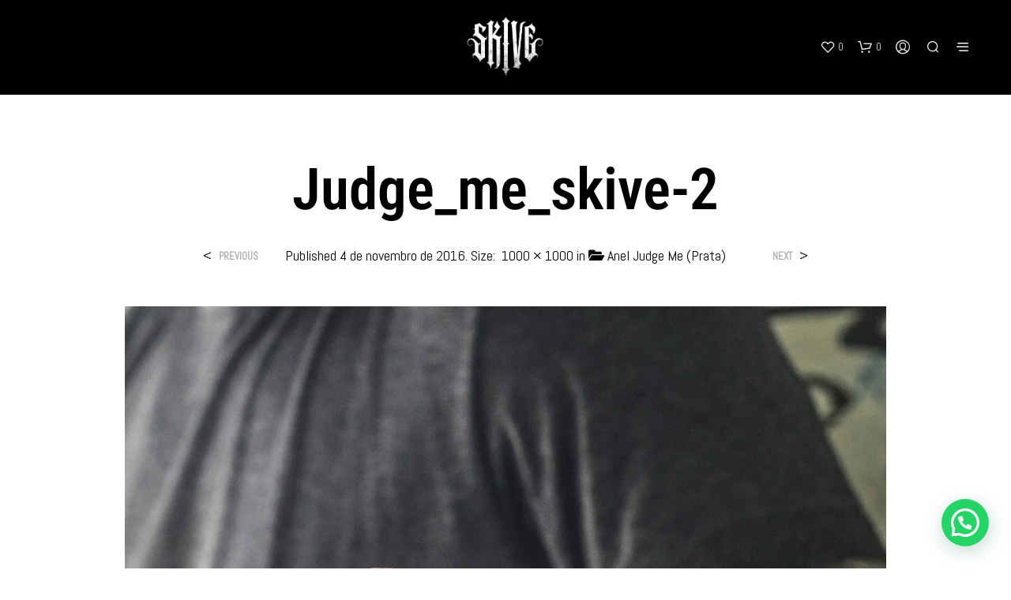

--- FILE ---
content_type: text/html; charset=utf-8
request_url: https://www.google.com/recaptcha/api2/anchor?ar=1&k=6Lej0J8mAAAAAB7h8S4aPXO-g0CiDWrueAWWH-LC&co=aHR0cHM6Ly93d3cuc2tpdmVvbmxpbmUuY29tLmJyOjQ0Mw..&hl=en&v=7gg7H51Q-naNfhmCP3_R47ho&size=invisible&anchor-ms=20000&execute-ms=15000&cb=14az41b29mb4
body_size: 48120
content:
<!DOCTYPE HTML><html dir="ltr" lang="en"><head><meta http-equiv="Content-Type" content="text/html; charset=UTF-8">
<meta http-equiv="X-UA-Compatible" content="IE=edge">
<title>reCAPTCHA</title>
<style type="text/css">
/* cyrillic-ext */
@font-face {
  font-family: 'Roboto';
  font-style: normal;
  font-weight: 400;
  font-stretch: 100%;
  src: url(//fonts.gstatic.com/s/roboto/v48/KFO7CnqEu92Fr1ME7kSn66aGLdTylUAMa3GUBHMdazTgWw.woff2) format('woff2');
  unicode-range: U+0460-052F, U+1C80-1C8A, U+20B4, U+2DE0-2DFF, U+A640-A69F, U+FE2E-FE2F;
}
/* cyrillic */
@font-face {
  font-family: 'Roboto';
  font-style: normal;
  font-weight: 400;
  font-stretch: 100%;
  src: url(//fonts.gstatic.com/s/roboto/v48/KFO7CnqEu92Fr1ME7kSn66aGLdTylUAMa3iUBHMdazTgWw.woff2) format('woff2');
  unicode-range: U+0301, U+0400-045F, U+0490-0491, U+04B0-04B1, U+2116;
}
/* greek-ext */
@font-face {
  font-family: 'Roboto';
  font-style: normal;
  font-weight: 400;
  font-stretch: 100%;
  src: url(//fonts.gstatic.com/s/roboto/v48/KFO7CnqEu92Fr1ME7kSn66aGLdTylUAMa3CUBHMdazTgWw.woff2) format('woff2');
  unicode-range: U+1F00-1FFF;
}
/* greek */
@font-face {
  font-family: 'Roboto';
  font-style: normal;
  font-weight: 400;
  font-stretch: 100%;
  src: url(//fonts.gstatic.com/s/roboto/v48/KFO7CnqEu92Fr1ME7kSn66aGLdTylUAMa3-UBHMdazTgWw.woff2) format('woff2');
  unicode-range: U+0370-0377, U+037A-037F, U+0384-038A, U+038C, U+038E-03A1, U+03A3-03FF;
}
/* math */
@font-face {
  font-family: 'Roboto';
  font-style: normal;
  font-weight: 400;
  font-stretch: 100%;
  src: url(//fonts.gstatic.com/s/roboto/v48/KFO7CnqEu92Fr1ME7kSn66aGLdTylUAMawCUBHMdazTgWw.woff2) format('woff2');
  unicode-range: U+0302-0303, U+0305, U+0307-0308, U+0310, U+0312, U+0315, U+031A, U+0326-0327, U+032C, U+032F-0330, U+0332-0333, U+0338, U+033A, U+0346, U+034D, U+0391-03A1, U+03A3-03A9, U+03B1-03C9, U+03D1, U+03D5-03D6, U+03F0-03F1, U+03F4-03F5, U+2016-2017, U+2034-2038, U+203C, U+2040, U+2043, U+2047, U+2050, U+2057, U+205F, U+2070-2071, U+2074-208E, U+2090-209C, U+20D0-20DC, U+20E1, U+20E5-20EF, U+2100-2112, U+2114-2115, U+2117-2121, U+2123-214F, U+2190, U+2192, U+2194-21AE, U+21B0-21E5, U+21F1-21F2, U+21F4-2211, U+2213-2214, U+2216-22FF, U+2308-230B, U+2310, U+2319, U+231C-2321, U+2336-237A, U+237C, U+2395, U+239B-23B7, U+23D0, U+23DC-23E1, U+2474-2475, U+25AF, U+25B3, U+25B7, U+25BD, U+25C1, U+25CA, U+25CC, U+25FB, U+266D-266F, U+27C0-27FF, U+2900-2AFF, U+2B0E-2B11, U+2B30-2B4C, U+2BFE, U+3030, U+FF5B, U+FF5D, U+1D400-1D7FF, U+1EE00-1EEFF;
}
/* symbols */
@font-face {
  font-family: 'Roboto';
  font-style: normal;
  font-weight: 400;
  font-stretch: 100%;
  src: url(//fonts.gstatic.com/s/roboto/v48/KFO7CnqEu92Fr1ME7kSn66aGLdTylUAMaxKUBHMdazTgWw.woff2) format('woff2');
  unicode-range: U+0001-000C, U+000E-001F, U+007F-009F, U+20DD-20E0, U+20E2-20E4, U+2150-218F, U+2190, U+2192, U+2194-2199, U+21AF, U+21E6-21F0, U+21F3, U+2218-2219, U+2299, U+22C4-22C6, U+2300-243F, U+2440-244A, U+2460-24FF, U+25A0-27BF, U+2800-28FF, U+2921-2922, U+2981, U+29BF, U+29EB, U+2B00-2BFF, U+4DC0-4DFF, U+FFF9-FFFB, U+10140-1018E, U+10190-1019C, U+101A0, U+101D0-101FD, U+102E0-102FB, U+10E60-10E7E, U+1D2C0-1D2D3, U+1D2E0-1D37F, U+1F000-1F0FF, U+1F100-1F1AD, U+1F1E6-1F1FF, U+1F30D-1F30F, U+1F315, U+1F31C, U+1F31E, U+1F320-1F32C, U+1F336, U+1F378, U+1F37D, U+1F382, U+1F393-1F39F, U+1F3A7-1F3A8, U+1F3AC-1F3AF, U+1F3C2, U+1F3C4-1F3C6, U+1F3CA-1F3CE, U+1F3D4-1F3E0, U+1F3ED, U+1F3F1-1F3F3, U+1F3F5-1F3F7, U+1F408, U+1F415, U+1F41F, U+1F426, U+1F43F, U+1F441-1F442, U+1F444, U+1F446-1F449, U+1F44C-1F44E, U+1F453, U+1F46A, U+1F47D, U+1F4A3, U+1F4B0, U+1F4B3, U+1F4B9, U+1F4BB, U+1F4BF, U+1F4C8-1F4CB, U+1F4D6, U+1F4DA, U+1F4DF, U+1F4E3-1F4E6, U+1F4EA-1F4ED, U+1F4F7, U+1F4F9-1F4FB, U+1F4FD-1F4FE, U+1F503, U+1F507-1F50B, U+1F50D, U+1F512-1F513, U+1F53E-1F54A, U+1F54F-1F5FA, U+1F610, U+1F650-1F67F, U+1F687, U+1F68D, U+1F691, U+1F694, U+1F698, U+1F6AD, U+1F6B2, U+1F6B9-1F6BA, U+1F6BC, U+1F6C6-1F6CF, U+1F6D3-1F6D7, U+1F6E0-1F6EA, U+1F6F0-1F6F3, U+1F6F7-1F6FC, U+1F700-1F7FF, U+1F800-1F80B, U+1F810-1F847, U+1F850-1F859, U+1F860-1F887, U+1F890-1F8AD, U+1F8B0-1F8BB, U+1F8C0-1F8C1, U+1F900-1F90B, U+1F93B, U+1F946, U+1F984, U+1F996, U+1F9E9, U+1FA00-1FA6F, U+1FA70-1FA7C, U+1FA80-1FA89, U+1FA8F-1FAC6, U+1FACE-1FADC, U+1FADF-1FAE9, U+1FAF0-1FAF8, U+1FB00-1FBFF;
}
/* vietnamese */
@font-face {
  font-family: 'Roboto';
  font-style: normal;
  font-weight: 400;
  font-stretch: 100%;
  src: url(//fonts.gstatic.com/s/roboto/v48/KFO7CnqEu92Fr1ME7kSn66aGLdTylUAMa3OUBHMdazTgWw.woff2) format('woff2');
  unicode-range: U+0102-0103, U+0110-0111, U+0128-0129, U+0168-0169, U+01A0-01A1, U+01AF-01B0, U+0300-0301, U+0303-0304, U+0308-0309, U+0323, U+0329, U+1EA0-1EF9, U+20AB;
}
/* latin-ext */
@font-face {
  font-family: 'Roboto';
  font-style: normal;
  font-weight: 400;
  font-stretch: 100%;
  src: url(//fonts.gstatic.com/s/roboto/v48/KFO7CnqEu92Fr1ME7kSn66aGLdTylUAMa3KUBHMdazTgWw.woff2) format('woff2');
  unicode-range: U+0100-02BA, U+02BD-02C5, U+02C7-02CC, U+02CE-02D7, U+02DD-02FF, U+0304, U+0308, U+0329, U+1D00-1DBF, U+1E00-1E9F, U+1EF2-1EFF, U+2020, U+20A0-20AB, U+20AD-20C0, U+2113, U+2C60-2C7F, U+A720-A7FF;
}
/* latin */
@font-face {
  font-family: 'Roboto';
  font-style: normal;
  font-weight: 400;
  font-stretch: 100%;
  src: url(//fonts.gstatic.com/s/roboto/v48/KFO7CnqEu92Fr1ME7kSn66aGLdTylUAMa3yUBHMdazQ.woff2) format('woff2');
  unicode-range: U+0000-00FF, U+0131, U+0152-0153, U+02BB-02BC, U+02C6, U+02DA, U+02DC, U+0304, U+0308, U+0329, U+2000-206F, U+20AC, U+2122, U+2191, U+2193, U+2212, U+2215, U+FEFF, U+FFFD;
}
/* cyrillic-ext */
@font-face {
  font-family: 'Roboto';
  font-style: normal;
  font-weight: 500;
  font-stretch: 100%;
  src: url(//fonts.gstatic.com/s/roboto/v48/KFO7CnqEu92Fr1ME7kSn66aGLdTylUAMa3GUBHMdazTgWw.woff2) format('woff2');
  unicode-range: U+0460-052F, U+1C80-1C8A, U+20B4, U+2DE0-2DFF, U+A640-A69F, U+FE2E-FE2F;
}
/* cyrillic */
@font-face {
  font-family: 'Roboto';
  font-style: normal;
  font-weight: 500;
  font-stretch: 100%;
  src: url(//fonts.gstatic.com/s/roboto/v48/KFO7CnqEu92Fr1ME7kSn66aGLdTylUAMa3iUBHMdazTgWw.woff2) format('woff2');
  unicode-range: U+0301, U+0400-045F, U+0490-0491, U+04B0-04B1, U+2116;
}
/* greek-ext */
@font-face {
  font-family: 'Roboto';
  font-style: normal;
  font-weight: 500;
  font-stretch: 100%;
  src: url(//fonts.gstatic.com/s/roboto/v48/KFO7CnqEu92Fr1ME7kSn66aGLdTylUAMa3CUBHMdazTgWw.woff2) format('woff2');
  unicode-range: U+1F00-1FFF;
}
/* greek */
@font-face {
  font-family: 'Roboto';
  font-style: normal;
  font-weight: 500;
  font-stretch: 100%;
  src: url(//fonts.gstatic.com/s/roboto/v48/KFO7CnqEu92Fr1ME7kSn66aGLdTylUAMa3-UBHMdazTgWw.woff2) format('woff2');
  unicode-range: U+0370-0377, U+037A-037F, U+0384-038A, U+038C, U+038E-03A1, U+03A3-03FF;
}
/* math */
@font-face {
  font-family: 'Roboto';
  font-style: normal;
  font-weight: 500;
  font-stretch: 100%;
  src: url(//fonts.gstatic.com/s/roboto/v48/KFO7CnqEu92Fr1ME7kSn66aGLdTylUAMawCUBHMdazTgWw.woff2) format('woff2');
  unicode-range: U+0302-0303, U+0305, U+0307-0308, U+0310, U+0312, U+0315, U+031A, U+0326-0327, U+032C, U+032F-0330, U+0332-0333, U+0338, U+033A, U+0346, U+034D, U+0391-03A1, U+03A3-03A9, U+03B1-03C9, U+03D1, U+03D5-03D6, U+03F0-03F1, U+03F4-03F5, U+2016-2017, U+2034-2038, U+203C, U+2040, U+2043, U+2047, U+2050, U+2057, U+205F, U+2070-2071, U+2074-208E, U+2090-209C, U+20D0-20DC, U+20E1, U+20E5-20EF, U+2100-2112, U+2114-2115, U+2117-2121, U+2123-214F, U+2190, U+2192, U+2194-21AE, U+21B0-21E5, U+21F1-21F2, U+21F4-2211, U+2213-2214, U+2216-22FF, U+2308-230B, U+2310, U+2319, U+231C-2321, U+2336-237A, U+237C, U+2395, U+239B-23B7, U+23D0, U+23DC-23E1, U+2474-2475, U+25AF, U+25B3, U+25B7, U+25BD, U+25C1, U+25CA, U+25CC, U+25FB, U+266D-266F, U+27C0-27FF, U+2900-2AFF, U+2B0E-2B11, U+2B30-2B4C, U+2BFE, U+3030, U+FF5B, U+FF5D, U+1D400-1D7FF, U+1EE00-1EEFF;
}
/* symbols */
@font-face {
  font-family: 'Roboto';
  font-style: normal;
  font-weight: 500;
  font-stretch: 100%;
  src: url(//fonts.gstatic.com/s/roboto/v48/KFO7CnqEu92Fr1ME7kSn66aGLdTylUAMaxKUBHMdazTgWw.woff2) format('woff2');
  unicode-range: U+0001-000C, U+000E-001F, U+007F-009F, U+20DD-20E0, U+20E2-20E4, U+2150-218F, U+2190, U+2192, U+2194-2199, U+21AF, U+21E6-21F0, U+21F3, U+2218-2219, U+2299, U+22C4-22C6, U+2300-243F, U+2440-244A, U+2460-24FF, U+25A0-27BF, U+2800-28FF, U+2921-2922, U+2981, U+29BF, U+29EB, U+2B00-2BFF, U+4DC0-4DFF, U+FFF9-FFFB, U+10140-1018E, U+10190-1019C, U+101A0, U+101D0-101FD, U+102E0-102FB, U+10E60-10E7E, U+1D2C0-1D2D3, U+1D2E0-1D37F, U+1F000-1F0FF, U+1F100-1F1AD, U+1F1E6-1F1FF, U+1F30D-1F30F, U+1F315, U+1F31C, U+1F31E, U+1F320-1F32C, U+1F336, U+1F378, U+1F37D, U+1F382, U+1F393-1F39F, U+1F3A7-1F3A8, U+1F3AC-1F3AF, U+1F3C2, U+1F3C4-1F3C6, U+1F3CA-1F3CE, U+1F3D4-1F3E0, U+1F3ED, U+1F3F1-1F3F3, U+1F3F5-1F3F7, U+1F408, U+1F415, U+1F41F, U+1F426, U+1F43F, U+1F441-1F442, U+1F444, U+1F446-1F449, U+1F44C-1F44E, U+1F453, U+1F46A, U+1F47D, U+1F4A3, U+1F4B0, U+1F4B3, U+1F4B9, U+1F4BB, U+1F4BF, U+1F4C8-1F4CB, U+1F4D6, U+1F4DA, U+1F4DF, U+1F4E3-1F4E6, U+1F4EA-1F4ED, U+1F4F7, U+1F4F9-1F4FB, U+1F4FD-1F4FE, U+1F503, U+1F507-1F50B, U+1F50D, U+1F512-1F513, U+1F53E-1F54A, U+1F54F-1F5FA, U+1F610, U+1F650-1F67F, U+1F687, U+1F68D, U+1F691, U+1F694, U+1F698, U+1F6AD, U+1F6B2, U+1F6B9-1F6BA, U+1F6BC, U+1F6C6-1F6CF, U+1F6D3-1F6D7, U+1F6E0-1F6EA, U+1F6F0-1F6F3, U+1F6F7-1F6FC, U+1F700-1F7FF, U+1F800-1F80B, U+1F810-1F847, U+1F850-1F859, U+1F860-1F887, U+1F890-1F8AD, U+1F8B0-1F8BB, U+1F8C0-1F8C1, U+1F900-1F90B, U+1F93B, U+1F946, U+1F984, U+1F996, U+1F9E9, U+1FA00-1FA6F, U+1FA70-1FA7C, U+1FA80-1FA89, U+1FA8F-1FAC6, U+1FACE-1FADC, U+1FADF-1FAE9, U+1FAF0-1FAF8, U+1FB00-1FBFF;
}
/* vietnamese */
@font-face {
  font-family: 'Roboto';
  font-style: normal;
  font-weight: 500;
  font-stretch: 100%;
  src: url(//fonts.gstatic.com/s/roboto/v48/KFO7CnqEu92Fr1ME7kSn66aGLdTylUAMa3OUBHMdazTgWw.woff2) format('woff2');
  unicode-range: U+0102-0103, U+0110-0111, U+0128-0129, U+0168-0169, U+01A0-01A1, U+01AF-01B0, U+0300-0301, U+0303-0304, U+0308-0309, U+0323, U+0329, U+1EA0-1EF9, U+20AB;
}
/* latin-ext */
@font-face {
  font-family: 'Roboto';
  font-style: normal;
  font-weight: 500;
  font-stretch: 100%;
  src: url(//fonts.gstatic.com/s/roboto/v48/KFO7CnqEu92Fr1ME7kSn66aGLdTylUAMa3KUBHMdazTgWw.woff2) format('woff2');
  unicode-range: U+0100-02BA, U+02BD-02C5, U+02C7-02CC, U+02CE-02D7, U+02DD-02FF, U+0304, U+0308, U+0329, U+1D00-1DBF, U+1E00-1E9F, U+1EF2-1EFF, U+2020, U+20A0-20AB, U+20AD-20C0, U+2113, U+2C60-2C7F, U+A720-A7FF;
}
/* latin */
@font-face {
  font-family: 'Roboto';
  font-style: normal;
  font-weight: 500;
  font-stretch: 100%;
  src: url(//fonts.gstatic.com/s/roboto/v48/KFO7CnqEu92Fr1ME7kSn66aGLdTylUAMa3yUBHMdazQ.woff2) format('woff2');
  unicode-range: U+0000-00FF, U+0131, U+0152-0153, U+02BB-02BC, U+02C6, U+02DA, U+02DC, U+0304, U+0308, U+0329, U+2000-206F, U+20AC, U+2122, U+2191, U+2193, U+2212, U+2215, U+FEFF, U+FFFD;
}
/* cyrillic-ext */
@font-face {
  font-family: 'Roboto';
  font-style: normal;
  font-weight: 900;
  font-stretch: 100%;
  src: url(//fonts.gstatic.com/s/roboto/v48/KFO7CnqEu92Fr1ME7kSn66aGLdTylUAMa3GUBHMdazTgWw.woff2) format('woff2');
  unicode-range: U+0460-052F, U+1C80-1C8A, U+20B4, U+2DE0-2DFF, U+A640-A69F, U+FE2E-FE2F;
}
/* cyrillic */
@font-face {
  font-family: 'Roboto';
  font-style: normal;
  font-weight: 900;
  font-stretch: 100%;
  src: url(//fonts.gstatic.com/s/roboto/v48/KFO7CnqEu92Fr1ME7kSn66aGLdTylUAMa3iUBHMdazTgWw.woff2) format('woff2');
  unicode-range: U+0301, U+0400-045F, U+0490-0491, U+04B0-04B1, U+2116;
}
/* greek-ext */
@font-face {
  font-family: 'Roboto';
  font-style: normal;
  font-weight: 900;
  font-stretch: 100%;
  src: url(//fonts.gstatic.com/s/roboto/v48/KFO7CnqEu92Fr1ME7kSn66aGLdTylUAMa3CUBHMdazTgWw.woff2) format('woff2');
  unicode-range: U+1F00-1FFF;
}
/* greek */
@font-face {
  font-family: 'Roboto';
  font-style: normal;
  font-weight: 900;
  font-stretch: 100%;
  src: url(//fonts.gstatic.com/s/roboto/v48/KFO7CnqEu92Fr1ME7kSn66aGLdTylUAMa3-UBHMdazTgWw.woff2) format('woff2');
  unicode-range: U+0370-0377, U+037A-037F, U+0384-038A, U+038C, U+038E-03A1, U+03A3-03FF;
}
/* math */
@font-face {
  font-family: 'Roboto';
  font-style: normal;
  font-weight: 900;
  font-stretch: 100%;
  src: url(//fonts.gstatic.com/s/roboto/v48/KFO7CnqEu92Fr1ME7kSn66aGLdTylUAMawCUBHMdazTgWw.woff2) format('woff2');
  unicode-range: U+0302-0303, U+0305, U+0307-0308, U+0310, U+0312, U+0315, U+031A, U+0326-0327, U+032C, U+032F-0330, U+0332-0333, U+0338, U+033A, U+0346, U+034D, U+0391-03A1, U+03A3-03A9, U+03B1-03C9, U+03D1, U+03D5-03D6, U+03F0-03F1, U+03F4-03F5, U+2016-2017, U+2034-2038, U+203C, U+2040, U+2043, U+2047, U+2050, U+2057, U+205F, U+2070-2071, U+2074-208E, U+2090-209C, U+20D0-20DC, U+20E1, U+20E5-20EF, U+2100-2112, U+2114-2115, U+2117-2121, U+2123-214F, U+2190, U+2192, U+2194-21AE, U+21B0-21E5, U+21F1-21F2, U+21F4-2211, U+2213-2214, U+2216-22FF, U+2308-230B, U+2310, U+2319, U+231C-2321, U+2336-237A, U+237C, U+2395, U+239B-23B7, U+23D0, U+23DC-23E1, U+2474-2475, U+25AF, U+25B3, U+25B7, U+25BD, U+25C1, U+25CA, U+25CC, U+25FB, U+266D-266F, U+27C0-27FF, U+2900-2AFF, U+2B0E-2B11, U+2B30-2B4C, U+2BFE, U+3030, U+FF5B, U+FF5D, U+1D400-1D7FF, U+1EE00-1EEFF;
}
/* symbols */
@font-face {
  font-family: 'Roboto';
  font-style: normal;
  font-weight: 900;
  font-stretch: 100%;
  src: url(//fonts.gstatic.com/s/roboto/v48/KFO7CnqEu92Fr1ME7kSn66aGLdTylUAMaxKUBHMdazTgWw.woff2) format('woff2');
  unicode-range: U+0001-000C, U+000E-001F, U+007F-009F, U+20DD-20E0, U+20E2-20E4, U+2150-218F, U+2190, U+2192, U+2194-2199, U+21AF, U+21E6-21F0, U+21F3, U+2218-2219, U+2299, U+22C4-22C6, U+2300-243F, U+2440-244A, U+2460-24FF, U+25A0-27BF, U+2800-28FF, U+2921-2922, U+2981, U+29BF, U+29EB, U+2B00-2BFF, U+4DC0-4DFF, U+FFF9-FFFB, U+10140-1018E, U+10190-1019C, U+101A0, U+101D0-101FD, U+102E0-102FB, U+10E60-10E7E, U+1D2C0-1D2D3, U+1D2E0-1D37F, U+1F000-1F0FF, U+1F100-1F1AD, U+1F1E6-1F1FF, U+1F30D-1F30F, U+1F315, U+1F31C, U+1F31E, U+1F320-1F32C, U+1F336, U+1F378, U+1F37D, U+1F382, U+1F393-1F39F, U+1F3A7-1F3A8, U+1F3AC-1F3AF, U+1F3C2, U+1F3C4-1F3C6, U+1F3CA-1F3CE, U+1F3D4-1F3E0, U+1F3ED, U+1F3F1-1F3F3, U+1F3F5-1F3F7, U+1F408, U+1F415, U+1F41F, U+1F426, U+1F43F, U+1F441-1F442, U+1F444, U+1F446-1F449, U+1F44C-1F44E, U+1F453, U+1F46A, U+1F47D, U+1F4A3, U+1F4B0, U+1F4B3, U+1F4B9, U+1F4BB, U+1F4BF, U+1F4C8-1F4CB, U+1F4D6, U+1F4DA, U+1F4DF, U+1F4E3-1F4E6, U+1F4EA-1F4ED, U+1F4F7, U+1F4F9-1F4FB, U+1F4FD-1F4FE, U+1F503, U+1F507-1F50B, U+1F50D, U+1F512-1F513, U+1F53E-1F54A, U+1F54F-1F5FA, U+1F610, U+1F650-1F67F, U+1F687, U+1F68D, U+1F691, U+1F694, U+1F698, U+1F6AD, U+1F6B2, U+1F6B9-1F6BA, U+1F6BC, U+1F6C6-1F6CF, U+1F6D3-1F6D7, U+1F6E0-1F6EA, U+1F6F0-1F6F3, U+1F6F7-1F6FC, U+1F700-1F7FF, U+1F800-1F80B, U+1F810-1F847, U+1F850-1F859, U+1F860-1F887, U+1F890-1F8AD, U+1F8B0-1F8BB, U+1F8C0-1F8C1, U+1F900-1F90B, U+1F93B, U+1F946, U+1F984, U+1F996, U+1F9E9, U+1FA00-1FA6F, U+1FA70-1FA7C, U+1FA80-1FA89, U+1FA8F-1FAC6, U+1FACE-1FADC, U+1FADF-1FAE9, U+1FAF0-1FAF8, U+1FB00-1FBFF;
}
/* vietnamese */
@font-face {
  font-family: 'Roboto';
  font-style: normal;
  font-weight: 900;
  font-stretch: 100%;
  src: url(//fonts.gstatic.com/s/roboto/v48/KFO7CnqEu92Fr1ME7kSn66aGLdTylUAMa3OUBHMdazTgWw.woff2) format('woff2');
  unicode-range: U+0102-0103, U+0110-0111, U+0128-0129, U+0168-0169, U+01A0-01A1, U+01AF-01B0, U+0300-0301, U+0303-0304, U+0308-0309, U+0323, U+0329, U+1EA0-1EF9, U+20AB;
}
/* latin-ext */
@font-face {
  font-family: 'Roboto';
  font-style: normal;
  font-weight: 900;
  font-stretch: 100%;
  src: url(//fonts.gstatic.com/s/roboto/v48/KFO7CnqEu92Fr1ME7kSn66aGLdTylUAMa3KUBHMdazTgWw.woff2) format('woff2');
  unicode-range: U+0100-02BA, U+02BD-02C5, U+02C7-02CC, U+02CE-02D7, U+02DD-02FF, U+0304, U+0308, U+0329, U+1D00-1DBF, U+1E00-1E9F, U+1EF2-1EFF, U+2020, U+20A0-20AB, U+20AD-20C0, U+2113, U+2C60-2C7F, U+A720-A7FF;
}
/* latin */
@font-face {
  font-family: 'Roboto';
  font-style: normal;
  font-weight: 900;
  font-stretch: 100%;
  src: url(//fonts.gstatic.com/s/roboto/v48/KFO7CnqEu92Fr1ME7kSn66aGLdTylUAMa3yUBHMdazQ.woff2) format('woff2');
  unicode-range: U+0000-00FF, U+0131, U+0152-0153, U+02BB-02BC, U+02C6, U+02DA, U+02DC, U+0304, U+0308, U+0329, U+2000-206F, U+20AC, U+2122, U+2191, U+2193, U+2212, U+2215, U+FEFF, U+FFFD;
}

</style>
<link rel="stylesheet" type="text/css" href="https://www.gstatic.com/recaptcha/releases/7gg7H51Q-naNfhmCP3_R47ho/styles__ltr.css">
<script nonce="xY4lj8aEWnavAlNsEs6_Aw" type="text/javascript">window['__recaptcha_api'] = 'https://www.google.com/recaptcha/api2/';</script>
<script type="text/javascript" src="https://www.gstatic.com/recaptcha/releases/7gg7H51Q-naNfhmCP3_R47ho/recaptcha__en.js" nonce="xY4lj8aEWnavAlNsEs6_Aw">
      
    </script></head>
<body><div id="rc-anchor-alert" class="rc-anchor-alert"></div>
<input type="hidden" id="recaptcha-token" value="[base64]">
<script type="text/javascript" nonce="xY4lj8aEWnavAlNsEs6_Aw">
      recaptcha.anchor.Main.init("[\x22ainput\x22,[\x22bgdata\x22,\x22\x22,\[base64]/[base64]/UltIKytdPWE6KGE8MjA0OD9SW0grK109YT4+NnwxOTI6KChhJjY0NTEyKT09NTUyOTYmJnErMTxoLmxlbmd0aCYmKGguY2hhckNvZGVBdChxKzEpJjY0NTEyKT09NTYzMjA/[base64]/MjU1OlI/[base64]/[base64]/[base64]/[base64]/[base64]/[base64]/[base64]/[base64]/[base64]/[base64]\x22,\[base64]\x22,\[base64]/[base64]/[base64]/Cq2IwKXXDp8KPwq/DosOzwr7DpMKmMS0tw6UhCcOvCFnDj8K6w5FSw43CtsONEMOBwr7CkGYRwrbCk8Oxw6laJgxlwrXDscKidzhZXGTDn8Ocwo7Dgxp/LcK/wrrDp8O4wrjCk8KULwjDjWbDrsOTGMOyw7hsTUs6YSbDj1pxwo/Dv2pwSMOtwozCicOjQDsRwo4Mwp/DtR/[base64]/CkGvDsCslwqQNw6LChcKSZV3Ds8OJIVXDkMO7bsK4Vx/[base64]/CosKmO8K6WwsvLSbCq8KIfcONWsO1Rl89N2XDh8KZEsOKw7TDnhPDpEtFJnrDlQQ/SF4Vw7/DtRfDhSPDnVnDlcOAw4vDvcOkNMOVD8OZw5FJb39kTMOGw6zCncKfZsOGB25XE8OXw5Bpw5fDp1sYwp3DrsOYwowYwoNIw6/CrgTDqWrDgmjCs8KUWsKOejprwrnDrH3CrDcAfH3CrhrDtsO8wr7DpcO2emc6wpvDpcKXf2XCrMORw48Ew49Gc8KNPsORFcO0wqtuUcK+w4RAw6nDtHMCJxpSI8OZw5lKbcOcbykhCAd4eMKFK8OEwpkqw4sQw5x+UcOEGsK2MsOXU2/CiBR9w4lAwovCjsK+YSxlTsK/wrA0I3DDk3PChj3DuQFKBBbCnh8pW8KQIcKGQlbCqMOow5DCh0DDlMOiw5ZPWBNTwr9Yw7DCu1xNw7/DvENTRiHDmsKzGgxww7BjwpUTw6XCuCRTwoDDi8KlDiwALSUFw6BZwofCoj4jbMKrYQIswr7CpsOiQMKIPHfChcKIAMKwwobCtcKZHG8DYHMkwoXChBsXw5fCp8O9wr7DhMOgRgDCi2hieC0Aw7fDq8Ooajsjw6PCjcOOWTs/XsK/[base64]/[base64]/[base64]/CrwDCpMKdw4PCq2rDihLDgkYnGsO7SUF6GB7DlTFkLGsawqvDpMOjBks3fhvCv8Kbwpl2GgQmdD/CtcOnwrvDoMKKw7DCjgjCocOEw63CqgtdworDj8K5wqjCsMORDU3DoMKfw510w4Nkw4fDg8K/[base64]/DtkMUwpHDjcOzOThlw43DshHDm1pSwqtpwq/Dgm9sEwDCvDrCtho2Nl7CjxfCnXfCmHTDqg8jRB1nCRnDkS8LOVwUw4VnasOBVXcGG0PDrhxgwrxUA8O1dcO8VEd0b8OjwrPCr2QyLMKWVcONXsOMw6Eyw5Jbw6nDn1UIwoZDwqvDmyPCvMOgI1LCgB0Vw7bCpMO/w6UYw697w7U5CcO/wq0Yw67Dp0DCiGIHcUJ8wpLCl8KMXsOYWsOWcMOqw7DCjmLCjCjDncKxdFRTWH/DphYuKcKtBkFJB8KJEcKRVkhDNBcCd8KVw7chw6dUw5vDhsKUHMOawpc4w6rDiFE/w5FTVsKgwoIrZEUNw6pRUcK5w6MAYMKFw6XCqcOuw4wCwqJvwrR6QEUYHcO/wpAQEMKuwp/DgcKEw5Z4CsKpWhM1woJgYMK1w6rCsQw3wpfCs3kRwpFFwqvDnMOxw6PCncKSw7fCm09mwqnDswwncX3Dh8KIw5tjChxvJVHCpznCvWJxwoBBwrjDslF+woHCkzPDqF7CvsK9ZQ3DvGbDgUgsVArDqMKEUkhGw5nDm1bCgD/DjV1Nw4nDt8KHwo3DuBckw5spdcKVDMK2w7rDm8Oje8KhFMORwrfDpsOiLcOgJcKXJ8OCwp/Dm8OJw4sgw5DDigsZwr1Qwq4Ywrk8wpzDpkvDgRvDgcKXwqzChn0LwrXDpcO9OzNRwqDDkV/[base64]/CpsKqwqk0w79JEcOGHEHDo8Kswr8cw7XCimTCtAVgw5XDoSFDfMOmwq/Dskl8w4QzGMKiwoxMfSgoYydZPsOkQnErQMOwwp4Laytgw4BNwqbDlcKMV8Oew5bDhDLDnsKgMsKtwpkUaMOQw5tFwosHWsOJYMOqUG/Cum7DqVvCicK2XsO5wo5jUMKvw4I1VMO4CcOXTCXDk8OaID/[base64]/DtMOmByzDn2MFcMO8wpbDtcKSNmfDm0/[base64]/Di8Ofw5YWccO4VnfChMOPw55YKsKfOcKmw51yw68jVMOwwqNBw6QqVjvChTwtwod0RDvCnhdyOAjDnUzCn05XwrYGw4zDuFxDWcOHXcKxATnCv8ODwqvCjWRUwqLDuMOoCsOeO8KgRwZJw6/DlsO9EcKpw4p4woI5wrLCrCTCgG1+e3k2DsOsw4MtbMOww77CkcKsw5EWcxBYwrvDuiXCiMKZQ1tBFEzCuwfDjgE9Q113w6bDsnRQZcOQcMK/Oz7Dk8OSw6nDqhzDjcOFBkDDmcO/wrggw7pNaSNNRXXDsMOePcOnWk14O8O7w4Npwp7Dqy3Dh2k+wpDCuMOaMcOIDnDClC50w5MBwpnDqsK0f2XCjFB/KMO/wqDDt8OaQ8Opw7rChkjCqTAmVMKEQQpfccKSe8KZwqolw5JwwpbClMOjwqHCg2Yowp/CvhZpF8OuwqxnUMK7JxpwZcOAw4DClMK3w5vCiCHDg8K0wqHCpHvDn3PCszrDkcKIM1PDujLCly3CrTZJwohdwq1Gwr/Drj01wrrCnWVVw7nDmSvCjVXCuEHDusK6w6gvw6TDsMKrBQ/ChlLDrgZ8IFPDisO7w6/CmsOQF8KZw7cTwpTDpRgywpvClGBCfsKuw6zCgcKMNsKxwrAcw5/DmMONbMK7wpXDv23Cv8KNYnAbVVZrwp/Ds0LCqcOqwrBww7DCkMKKwpXCgsKbw60ADzsNwroywplNLggoG8K2aXDCshdNEMObw7sOw4xvw53CvyvCsMKlY37Dl8KXwrJMwr4pRMOYwp3CuTxRV8KKw6hnbXvDri5Mw4DDtR/[base64]/w5PCnMOAJz/CgcOQZcKQw6bDnhrCocKzJ2BRwowKw6vCusKSw5scUMOvQ3TCl8Kgw47CgQbDp8KTbsKSw7JHIUAqAAFpFgpXwqfDj8KDXktIw6DDsysdwop3FcKNw5bCh8Odw7vCvklBejQSKSlVGTd0w6TDrXoRMcKKw4M7w7/Dqgp4dsOVDsKTA8KQwrTChMORdDxBXCLDtzYzDcKOHibCgn0CwrrCscKGU8KGw7LCsjbCtsKtw7R8wpZSFsKpw77Dg8ObwrNJw5DDoMKZwq3DtiHCgRXCi0XCqsKRw7PDtxfCjsO5woPDi8KpKl5Gw7l4w7BJacO1QTfDpsKRUADDrsOWCW/CoBjDoMKoO8OqfwcSwpfCt2QJw7cGw6EnwrDCrAjDoMOuScK5w4cCYgQ9E8OxRMKwPkLCkFtUw4UWSH1qw5TCmcKqZg7CuG/DpMKVAWTCosOrURRmLsKTw5nCnhlgw5jDgsKDw5/Ct1R1TsOpeBsCTgILw5Ypan5zW8Ksw6ZyBCt4aEXChsO+w7HCi8O7w752Tkt9w5XDiXnCqxvDj8KIwqp9F8KmPXRXwp5WEMKtw5t9MsOGwo4Cw7fDpA/CmsOEFsOMdMKvHcKLZsKCScOgwpcdHw7Dr03DrwVRwqVqwo9lAng9NMKnZcOQMcOsW8O9ZMOiwrfCmRXCl8KLwr00fMK7MMKzwrx/[base64]/[base64]/wrjClcOqVXBBc1PDnhUwwrjDvzoww4zDncO+bsK+ExvDr8OnXnTDmVMFeG/[base64]/w4dfTDnDh8ORRMKYGcK8TyBlGzVELTTChMKvwrbCgxjDq8O2wpxIWMO7w41rFcKwScO7M8O4BUnDjS/DoMKcMHTDo8KHDxUcfsK9AC5pc8O7HifCvMKXw4ofw5PCjsKuwooxwrwpwozDlH/[base64]/DvTXCpsOcXUFAw5rCnsK/w6wBw4V2DDBbfho1AMKNw75Mw50Iw7XCrQlGwrMcwrFnwq4rwqHCssO7NcO5E1VGJsOww4V0NMOewrbDqcKCw5ABCMOmw5JhJV9ZVcO4YUTCqMOvwrVqw51Sw63DosOoGcOabVvDhcO8woonEsOIWCdHOsKdXxEgIVFMdsKcNVnCvD/DnDRYCFzDsGcxwrR/wo0Lw5XCv8KHwoTCjcKFZsKSEVXDlVrCrxsEP8OHWcKPSnIWw5bDlXFQR8Kywo5+wpgmw5JmwrwOwqTDpcOdMsOyW8OafDEAwq5dw68Pw5bDs0I7IX3Dik9EDxFyw5VVbU8Ew5UjWkfDusOeGBg7SlU0w53CiDltfMK7w44pw6HCrMOUOQtpwovDtAlxw6cWME/ChmZzLcKFw7hBw6bDtsOubMOiHwnDtH1YwpnCtMKDYXlxw5rDjEYLw4vCjnbDuMKKw4Q5GMKLwrxkbMOvIDnDsyoKwrlIw79RwoHCty7DjsKdCkrCgRrCngfDhA/[base64]/wojDjko1woIawo7CsBbDvcOowoxMwqPDhR7CkADDimUvY8OCBBnDjVXDrGzDrMKww59yw4fCj8KMaSXDvg0fw5lgfsOGG0jDpG4gY0/CiMKzWXN2wp9Ew61+wpEjwoNIesKIDcKfw6Inw5N5LsK/QsKGwr8Zw6XCpFx9wqIOwqDChsK/[base64]/DlCHCjSPDqsKINRbClA7DrW5hw4jDnwQKwqQ/w53CjVrDrlFVCmDCuUgswrrDg3jDmcOmcEbDjXdaw7JSalzDmsKWw5dOw4fCjDQvGik8wqsQU8O4MXPCvsOow5c7VMKfGsKkw5VEwpxuwot4w6zCiMK/WBvCtT7CpMK6L8Kxw68KwrTCicOVw63DvFLCqEHDmBMJNcKwwp46woccw5VTI8KeWcOqw4zCksKqYUjDiVDDm8Ohw4DCu3vCrMKJwrtVwrYAwpAxwoMTbMOeXVrCksOYTXR9IsKTw5NeRX0ww5oMwrPDs0UacMOZwqwfwoRCbMODc8Kxwr/DpMK+eFPCsQzCn37Dq8K7K8KuwptAIwLDt0fCpMOJwpvDtcK/[base64]/DrcO6TsOOdcKwScK4wonDj8OvwoA+dTQlcWsjK8OHwpzDs8Kxw5fCrcOxw6odwr8xMzEwbzrDjwJlw4ZxQMKywoPDmiDDhcK/YjnCrcKpwrTCs8KWNMKMwrjDi8K3wq7Cj17CuD8vwonDj8KLwqJ5w4prw6/[base64]/DmmTDnAV/K2hxw4IuQcKvIMKVw5gPw5s4J8Kzw5zCqmLCjB3DtsOwwoTCl8K9dEDDrwHCrnM2wp4Ww6Z1CAQpwozDlcKbYl90fMODwrFoa2YiwpsIBA3CgwVPdMKFwpk0woZTIMKyZsOvDUEZw7bDgA1bJVQIUMOUwr4EfsKRw5DDp2kmwqLCl8OIw5NXw7k/wpDCkMOkwr7CnsOYNXPDu8KUw5R9wrxAwrAlwq86acKMasO1wpMEw60BHiHCs2XDtsKHccO/ZysXw6sPfMKPQSLCpzMMdsOgJ8K2XsKEYcOrwp3Dt8OFw6nChsKUCcO7SMOgw5HCgmE6wrPDvTfDkMK2SHvChVcFLsOTW8OBwqnClioUf8KxK8Oew4VcbcOkWjAzRATCo1oKwoTDgcKnw7ZEwq4cOh5DJSbChGzCvMK9w40Kc0Z4wprDjj3DrmJAR1o7XMKswptKAUx/HsOZwrTDscO7SsO7w6RYRxg3F8O5wqILAsKUw57DtcO4F8OEFShwwojDiSvDicO5ERfCg8OJEkFyw6bDnVnDmhrDj3k4w4Blwpw8wrJ9wpTCgFnCmT3Dv1NHw6MQwrtXw63Dq8OOwovDgMOVNmzDicOgbA0Hw5V3wpZTwoxUwrU6Om5+w4zDjcOLwr/DicKewpt7Qkhywq4EVnnChcOSw7fChcK5wqQgw7EYHlVPESJyf29Yw4BLwozCnMKswpHCniTDv8Kaw4bDkVxNw5Fmw4lfw5/DsAHDgMKWw4rCgsO3w4TCkT4mUcKKbsKZw4N5csK/wp3Du8OWIcKlZMKxwqrCnVUMw513w7HDtsKvKMOTFkfDhcO1woBMw5XDsMOkw5/[base64]/[base64]/DkMOhwrU3wq/[base64]/L0HClsKSZMK+LEZnwopcwobCmcKSw6TDqDzChMODwoTDmAZuFkMTIGTCvlbDosO1w41/w5UEIcKPwpXCtcO1w6kFw710w64Uw7F6wo9ALcOHHMOhL8O2SMOYw7cEHMOufsOuwqPDtwDCucO7KinCgMOAw5lpwoVDQndxQjHDmVVNwo/CjcOIYVEBwrjCm2nDngMObsKpZlt5QBEDccKIcUd4EMOIMsOReHnDj8OZaUbCi8KCwrZdJlPCh8O9wp7Dp2PDkTnDtFpYw5zCssKKMcKZUcKMRx7Dj8KVUcKUwrjCuknDvDpPwrLCqsKhw7PCm3bDol3DmcOaSsKxFVNjacKQw47Cg8KRwqsuw4vDh8OCJcKaw4p/w58DfRLClsKJw7hlDDRpwr0BBwjCtwjCnCvCok1Kw5YbfMKFwoPDmk5Aw7tkLXjDjiXCn8KRHk9nw7gKSsKuw59pccK3w7U/[base64]/ClCU7QsOsw65pAcOrPMOVwo1zwr8IwoI9w6rCs2LCnsO7WMKsE8OLGSDCq8KkwrtLGTLDnGtsw4pLw4/DtCsRw7FnTktYThnCtDMLKcKmBsKHw7JTY8Okw5PCnsOrw4ADLRPCusKww7/Dj8K7c8O/BgJGAXFkwoQgw7gXw4lXwp7CowHChcK/w70ywrhQHsO5P1vCkAFSwrfDn8KmwpDCiyjCsXA2S8KaLsKvH8O6ScK/A0TCgAxdNjQsW0PDkBd7wq3CkMOucMK6w7UKfcOJKMKnC8KkU1R3eDlCFxLDoGEuwo90w6TDm0h6a8Krw7bDnMOVF8KYw49XCW03McOtwr/Cmw7DthrDkcOqe2dSwqcOwpw0KsK5bCnDlcOyw6zCuXbCiWJcwpTCjRzDtnnCrAdCw6zDqsK5wqkuw48nX8K+OFjCvcKhNMOPwpvCtDUCwqfCvcK6JTQNQsK1OmAxEMODYVjCg8KQw5jDumpAKSdaw4rCmMOMw5luwrbDm1LChABaw5/[base64]/DtgVYw5pQOcOQw5w3MWLCuTEPH2Brwp0Rwqw9RMOOKBNHacK6dErDlV08ZcOfw54ow5PCmcO4QsKmw4TDn8K6wpcbFSbCvsKFwo3CmWDCuW47wowUw7JJw7vDjm3CtMOONcKOw4YxP8K2bcKawolnJsOdw6lew6vDksK7wrHCqi/CvlxRcMO5wr81CRHCjsK9DMKzUsOsXzArA3rCmcOYZx4DY8OKSMOgw55SKiHDs3cIVx9Uwq13w64bYcK/ZcOEw7PCsSfCjkYqR3DDmGHDqcK8AcOuegwkw6IfUwfCn2ZAwo8Rw43DicK+aEfCkWLCmsKdE8KWMcONw7I5BMOlP8KTKhDDoDkDDMOxwpDCjx8nw4vDuMO3W8K4ScKxO1p1w6xYw4Bbw4gDHg0ERk/CpSHCt8ObCwoxw5jDrMOlwoDCvk1nw4IGw5TDpjDDnhYCwqnCosOFBsOLEcKHw7poJ8KZwpMrwr3CjMK0SjAbXcOaCsKlw6vDrSc6w7EJwprDqmTDgVF2Z8K6w785wqMaAF3DicO7UF/Do0dcfcOcHX/DpE/CrnXDnzhWEcKqE8KBw5HDkMK7w4XDr8KOR8Ofw67ClGPDnmTDhy1awrJhw4ZOwrhsL8Kow7/DjcODJ8K9wrrDgADDhMKtNMOrwrjCu8OVw7DCjMKBw6hywrotw4FVbwbCvF3DsFoKYcKLfcKgQ8O6w6TDliJfw7VLQiLCjV4jw78EAwTDtsOawpvDu8Kuw4/DlhVMw4/Ch8OjPsOLw48Dw6IpOcKZw5ZoJMKQwoPDpX/CvsKsw47CkC0ZPsOVwqBpPXLDtMOKCU7DpsOOHkdXTD3Dh3HDrFJ2w5Q/bcKbe8O3w7/Ci8KGUVPDtsOlwrPDiMKaw7d4w6ZHTsK9wo7CvMK/w6fDgmzCn8KuJiRfUHfDgMONwrYjCxRLwqTDpmdHXMKIw4cTTsKmaFfCpHXCozbDnAs4KDXDrcOGw6NOMcOaGjDDpcKaG3MUwr7DlcKawqPDpEDDn2h8wpw1U8KTJsOVaxs3woXCiyHDmsODbEzDlnVBwo3DgcK9wqoUdMK/[base64]/XMKEw5N7ASAWURhSR8OcZFHCuMOLL8OdwrzDs8OmPcOaw79owqbCgMKcw5cQw4o2G8OXGS0/w4VeX8Ktw4pKwps3wpDDvMKfwrHCsATClMK+acK0PGtVWkZVYsOHR8Knw7Jzw5LCpcKuwp/CvMKHw7DCgyhnUBVhEglXJDBNw5/CnsKiLsOCTRzCmGbDhsOBw6/DvwLDjcKqwo5wLi3DhxRcwrZQPsOjw6oIwqh8HkLDrsO4OsO5wqJrQSkHwozCisKNHSjCusOGw7rCh3DDiMK/QlE2wqxEw6kjbcKOwoJmVUPCoTJww60dWcKiWEnCvCDDtzzCjFt3O8K+LMOSUMOlP8OcTsORw5YWGntwZiPCpcO1OSfDv8KfwobDmx3CmMOiw4R/XiHDo2DCp2Jfwo8jWMKZS8Ozw7tKSlYTbsOqwr1ZBMKoZQXDrCnDvQN4Dy1ja8K6wrhmVMKwwrp5woNqw6TCilx7woV3eiXDjcOleMOLXyXDtw8WDUjDkzDCtcOiWcKKbR4JFlDDs8Opw5DDnwvCsmVswp7CrHvCt8OJw6jDqMKHCcOcw4jCtMKdTw0RPMKww5/Dinpzw6zDknLDrcK7GQTDq05+RGEtw6bChFvCiMKcwoTDv0hKwqUUw752wq8NUkDDvwnDj8KZw6TDtsKqHsK7QmN+QTfDh8KjBBbDuXcswoXCrWh1w5c0KgdNdhB4wrTCjsKLJywGwpnCk0JYw5wvwpTCi8KZUXXDlMK8wr/CinbDqzdww6XCscKDIMKtwpbCmcOUw79Qwr5vNsOhIcOZPcOtwqPCocKrw5nDpUrCpnTDmMKxTcK2w5LCkMKBFMOMwrE+aBDCsjnDpzJ9wpnCuh98wq/DqcOsKcOQWsOWNjrDrTTCqMOmGMO3wrNxw7nCpsKUwpDCtwY4AsOHHVzCmyvDj1/CnTfDo3Ahw7YCGsKyw4rDnMKywrx7dUjCvVhwNl3DqcOBfsKeJghAw5NVa8OqacKTwp/Ck8O3ECDDgMK5wpDDlCtiw6PCosOBF8OabcOBHWDCk8OwacKCbgQew4Yswp7CvcOACcOBFcOCwofChAXCi1YKw6HDvBfDtDs6wp/CpxEuw7Z/dlg3w7sqw6RRImHDlRTCl8Kiw6DCmD3Cs8KCH8O1G1JDOcKnHcOmwprDhXzCqcOSGcOsEQTCm8O/[base64]/P8OrRiTDn8OxwpvDo8KGw5pkw7EowrTDg0LCm39bd8KRNDsNbUXCrsOBBTvDjMO3wrfCshJ2fAbCtsKNw6BEccKtw4NbwrVyecOqYS54KcOTw5k2ZCFFw64rNsOKw7Yxwq9rUMO5Tj7Dv8O/w4knw5DCjsOMAMKfwpBobMOTUHPDgmDCkH/ChFgtw58FUix4EzfDoyh1HsO0wphbw7rCu8OHwrXChFA6LMOXdsOmV2AiDMOtw58+wprCqClbwq8zwo4awp/CkwUJIBZ2P8KSwp7DrBHCpMKcwpLDnRbCqHjCmFYdwrXDhghbwqDCkTAHbMO1OWUGDcKfB8KmBSTDjMK3EcOpwpTDlMODChBUw7RVYwsuwqJbw7jCksO6w5zDiXLDr8KPw6h+YcO3YWDCgMOnXncuwrjCsFTCjsKyPcKkXnAvIh/[base64]/Cgz1MwpsJw55APlbCqm9YwrsmRBPCtSTCqMKTwok4wrtmOcK/U8KcV8OGQsOkw6HDhsOKw5rCuWY5w5kdKV87TgkHJcOOecKHCcK1AMOXLyI5w6UGwofCpcOYBcOjccKUwpV+QMKVwo4vw53DicOcwoRYwroYwoLDgUAmdiPDksOPQcKdwpPDhcK8H8KTecONHGbDrsK6w7XCjDRbwq7Dq8KvG8O5w4g6DsOvwovCmj1aPQAqwqAmVm/DplEmw5rCv8KlwrYDwq7DusOqwqvCkMKyE0rCikXClCPCncKgw7doaMOHBMK9wpQ6NR7ChzTCgXQrw6NQATfCs8Kcw6rDjQEVNitmwqplwrojwrdnOjTDj3DDu1xMwrd7w6kDw6hBw5bDplfDn8K3w63Dl8KLKyUkwo7CgVPDqcORw6DDrCTCoxAxYWZXwq/DsBHDrgxvLcOuXcOUw6g3asOyw4vCscKWZ8OvBm9TGS0DTMKFT8KWwpl1KR/CoMO3wqMOFgcEwpEgalPClWHDpCwLw4fCg8ODGjvCoX00XcOQYMOZw7vDh1YKw4lVwp7Clh9nJsOGwqPCucOEwo/DpsKzwpt/HMKRwpVFwqDDiBpbRkIhE8KwwrzDgsOzwqjCvMOlNHc+XVZ4CMKcwoxmw6hOwr/[base64]/[base64]/[base64]/DlxrCm2PCl8Kawr7ChcKQwp/ChCfCn8Kuw7fCqMK2TMO0Q0omD2RSGWLDolshw4PCgXLCtcOIf1MCeMKXVivDuxfDikbDqcOfMMKrWjDDl8KcWBbCgcObK8Oxah3CqFjCuhHDrgpuS8K4wrElw5/CvcKsw5/DmVLDs2xeEQNjAFdUFcKLIhg7w6HDlsKTKwtABsO4AAtqwozDlMOkwpVqw6bDoFHCsgDCt8KWAEXDoEhjPEdRK3gOw5sWw7zClGTCqcOHwprCinY/worCjkE1w7DCsm8PDAfCkE7DoMKtwr8Ow6fCs8O7w5vDjsKOw7FXQjIwIMK/ZmFpw5DDgcOOPcKXecOLMMKOwrDCviI9fsOrLMOZw7ZDwoDCghjDkSDDgsO4w5vCtGV/[base64]/[base64]/CucKUw5DCviLDh8OnTMKqTD1qWR7Ds8OgT8OOwqfDtcKtwpV6w5bDlAknIFTDhiAAfQcVIGFCw7gDTcOrwrQ1JSrCtT7DmsOrwpJVwrxMOMKkO0nDtFMscsKpbR5aw7bDt8OzbMKIf3Ncw6lQEmvChcOjPwHDhRZowrzDt8Oaw6V/w73Dv8K5T8O1TF7DvFPCvsOhw5nClDU6wqzDmMKSwonDoRAIwoNNw58NcsKjM8KAwpvDvC1lw7kqwo/DhwIHwqDDq8Kgdy/DncOWDcKFIyAJO2/CgXZswqzDlcK/X8KIwqDCmMOxDwMcwoJQwrwOLcOhEsKGJRkDDsOeVkUQw54oD8OkwpzCkHMUWsKsQsOIDMOBw6NDwp9jwqzCn8Ktw5/CpzctbEDCmcKMw6guw5AvHhjDshzDlsOXDCXDk8KkwonCvMKWw7XDt1QvX2o7w6lnwqrChsKFwpNWHsOmwqHDqDlZwrjDimPDhjPDn8K1w7Rzw6sFY0orwq5XJcOMwrkGfibCtynChDclw6V/w5RtS0jCpAXDnMKZw4NgNcOmw6zCssO3NXsLw71iM0EwwohJGMKUw40lw50/wo90TcKKJ8Ozw6NldmNQUW7DsSdqLDTDhsKkMcOkDMORF8OBNnYJwp8tMnnCn3TCl8OOw63DuMOswqIUGRHDmMKjGF7Du1V1ZBwLMMKlEcKHdsK+w5fCoSHDrsOZw4fDmXEdEBQOw4vDv8K2bMOEO8Ohw7AZw5vCrcKPScOmwrd8w5fCnx8yLXl7w7/Dmw8bAcKpw7wUwqPDg8O6YQV4JMKGFQDCjmLDtMOHJsKGEhnCisOLwq7CjETCgMKBTkQiw7l5HhHDgH5Cwoh+LsK2wrBOMcKkUw/Cn0dGwocmwrfDnERUw51LDMOUCU/CoAnDrnsQfxFKwp9ww4PCkVMgw5lbwrp9Bg7CiMO3QcOWwrPCqxMOOkUxIjfDg8KNw4XClsKfw4JsTsOHMHFDwpzDqyVew5fCssKVKT7Cp8KEwpQUfXjCkSdGwqgZwprChHYdTMO3UHtEw7pGIMOVwq9XwpsEBsOFW8OlwrNKFVbCuQDCjcObdMKePMKjb8Kdw6/ClsO1w4MEw4HCrh0Nw73ClUrCrGhVw5wPBMK9OwzCmsOIwp/Dq8OURcKNUcK3CxI0wqw9wrwGDcOJw4jDs0DDih10KsK7IcK7wqnClsKvwrLCp8OhwpvCicKAesOCIwArIsKTLWzDksOpw7YIfisdEE3Di8K2w5/DhBdiwqthw6Q1PQLCqcOdwo/CpMK3woFpDsKqwpDCk3vCpMKlPQotwoXCu2clRsKuw7ELw7xhTsK/O1pTZWI6w4N7wpvDuyQuw5HCjsKXEWHDn8O+w5jDsMOFw5zCgsK0wpNkwopfw7/DrURfwrfDjXMcw6DCicKZwqp+w7TCnB4lwpfCpGLCnsKMwqIgw6A9dMKsKyx5wozDpRTCjXbDv1TDvFPCp8KyKVlAw7Qfw4LCiRDCrcO4w4hQwo1rP8K/[base64]/DocKXw4PDvsKkw6nCnHbDt1vDncKdwo/CoMOcw7fCuXPChsKrO8KSNXHDj8Otw7DCr8OLw6HDnMOTwok/MMKJwqd1ZTAEwpJ/[base64]/w4DDonfDgcOQw6nDnCLDvi5PWCfCsAc/w5tTw6oXwq3CjlvDqz3CusKxN8OxwrZgwqvDt8K3w7PDsGRYSMKQOMKtw5LDosO7Kz1gO1fCrX4Vwo/[base64]/CsMKYYsOtbG/[base64]/DqcKED8Kbw54KAcKywrfCvhbDr8OeRljDmR4zwo5Swp3Do8ONwox7b2XDkMKIBE4tJ3hiw4HDnWdWwobDscK9BcKcMClSwpMoO8KMwqrDiMOSwpnDusO8b3ImDhYdeHIIwr/Cq0BKIcKPwq4hwpQ8IcKdKcOiMsKrw4HCrcKsA8OLw4TCtsK+w6c4w7ERw5I0Z8KNaBx9wpjDg8KVwonCl8O/w53DnWzCrGnDgsOlwrdZwrDClcKWE8K8wrx4DsOEw5jCrUA+CMKHw78nw6oCwpjDpMKuwqBnDsO8e8KQwrrDvRnCuXjDkyJeRhwjHy3ChcKSG8OtOGpWaknDqzZZLB8YwrI5WUbDjTURIyTClS50wpl/woR5GcOTYMOLwq/DrMO2XcOhw4g9FXcWZMKSwr/Ds8OvwqUew7ghw5HDt8KqRsOlwr9YSMKmwqkhw5jCjMOnw7l+KcKLLcOYWcOow5tcw7VNwotaw67DlXEVw63Cp8Kjw5pzEsK4HgnCuMKUbwHCjWfDncO4w4LDtyovw5jCvsOaVsKuRcOUwpE1YH55w4fDocO0wp80TmXDicK1wr/CsEoTw5bDhMOTV37DssO0TRbCj8OOOBbCi1UBwprCszvCg0lPw71DQMKtJXtVwrDCqMKtw67Dj8K6w6vDk2BsLcKgw7LCucOZG0lgwpzDhl5Uw6HDtlBMw73Ch8OdV2rDi3LDl8KPC1ssw4DCr8OtwqVwwrnClMKNw7trw7TCj8KBGVJXZCZ7AMKew5/Dqk4jw7wgPVrDlcOwfsKjEsOSdzxDwpzDvAxYwrPCrzLDm8Omw6gSccOgwrpbRMK7bMKxw7wjw5nDqMKTA0rCkMKrw6/[base64]/[base64]/Drj4Bw487XMOuV3IqeltNwqbDuEwAI8OJTMKdBmQyDzlTNMOLwrPCp8KVbsOVFCxLXF3DpgdLdBXCisOAwonCmXnCq0/[base64]/Dk0kywozDiH1/QADCscK4wpsqwp7Dg155f8K8w5pzw6jDncKmw5rCqCMQw6LDsMKOwpxLw6dFEsO+wqzCjMK4G8KOH8K6w6TDvsKhw79UwofCscK9w7AvcMKQfcKiG8Opw47DnFvCscOydynDjn7DqUo/[base64]/w6AQworDpMOsw4nDk3rDjMK+w77DnxTDmsK1w6jCoMOFEkHCsMOsLcOBw4oQY8KzHsOnSMKRE00rwrYVUsOxFDHDjmbDmmTCiMOofhXCv13Cr8OdwqrDiBjDn8OzwrVKa3Mnwqxsw4oYwoDDh8KyV8K5IMKyIhbCr8KBTcOfVAxMwo/DtcKywqvDucK5w5rDhcKrw4xbwoHCqcOoc8OvNcOAw7tNwqMxwqMlC0jDv8OKZ8Kyw7kXw7pkwoA+Kwldw5FdwrJpCcOODH5AwrTDs8Ouw7HDvsOnZgLDoAvDoRvDmEPCkcKgFMO7Fy7Du8OFWMKBw5FaPAfDnBjDjEfCthA/woXCs2YfwozDtMKZwqdyw7lWFADCs8KcwoclDXojccK6wr3Ds8KAPMOQJMKYwrYFHMKIw6XDp8KzETJNw63CtgtBXSlww7nCvcOWHMOLVTvClUlEw4ZLNGfCu8OnwpVnPyYHKMOOwpA1VsOPLcKKwrV2w4ELZTTDnWdQwpvDtsOqCzB8w519wrJtU8Kdw4XDiX/DgcOdJMOXwpTCs0RtMkTCkMOuwprDu3HDjVQ7w5J4MG/[base64]/FhvDuTTChMO2w7fCqHJqJsOZw7/DrgpNFCfDu2lOw7ZnLsKsw6xqRjrDpsKFXA8yw65FdMO7w7rDoMK7JMKMc8KAw73DnsKgai9pwo4ebMK+UMOFw67Du1nCr8O6w7LCqRBWU8O4Ol7CgggIw7FIa2xewo/[base64]/DlRIKw4fCrMKdw4ZFRFzDpBPCoMOww40+w5bCo8K2wo/CgGPCvsOKwqDDp8Osw74YTDDDtmzDjiwtPGfCv28Kw51lw4vCrjjCuU7CssK8wqjCkD5uwrLCl8K1wo9kQ8ObwotiCV/DtmUob8Kpw5A6wqLCicOzwrrCucOjeQfCmMKmwoHCsEjDv8KLJ8OYw47CrsKCw4DCogAcZsK1RFxlw4VywptewrcTw5Vow6TDmGYuBcOrwqxowoRxK3EowpbDhgrCs8K5wo/DoBvCjsOYw43DisO7blpcPhRqMUwBNcO6w6rDpsKqw681GgcWI8Kjw4EvXF3DvQlLbFnDsSx1LXIQwoHDssK3LjNxw6Nrw5t5wrDDqVvDt8OAMHrDgcOgw6tvwpADw6Ejw6/DjTFFIcKEeMKAwrdRw6g6AsO+eSsvOkrCmjTCtsKLwpLDjUZ2w7TCnWzDm8K6KEXCgsO6K8O/[base64]/ChUvDu8OPJcO7FsKEwpZHYgHDhMKuKnTDo8Oewp/DsCnDr11JwqXCoioOwr3Doh3CiMOPw49EwqPDrsOfw5JmwpIPwrxww7Y2KcK/AcOYPX/CpcKELlQkf8Kmw5Ukw73Clm7CsDQtw7nCrsOXwrp7LcKAJ13DkcKrL8OkdwXChn3DosK0fyFjBBfDg8O7YFLDmMO4wqHDkhHCvQTCk8Ktw61GdxoIBcObLk1Zw5oEw4FtU8OOw7VpfEPDsMOTw7vDpsKadMO7woZQXg7CrQ/CnMKlasODw7zDh8KrwpjCucO4wpbCjG9ow4o7e2LCkT5RY0/DkzrCtsKVw4PDrWpVwrxbw7U5wrUeYsKaUMOdPSbDm8K2w7BFBj5YV8KZKTkBcMKQwoFjesOxIcOddMK5eiDDuWF1EcKkw6lAw5/Dk8K6wrDCh8KeTiUyw7JHMcKyw6HDucKfa8KmWsKQwrhLw59Jwo/DkEXCusOyPX0Ael/[base64]/w5lzMwnDvMOKw6LDry9mS00NZ8KlFkfDgMOfw5wGLMOVYgU1ScOgdMKdw54mOG1qXsKJeC/DuRzCn8Ksw5/CvcO4ecOtwrQlw5XDnMK5Iw/CsMKAdMOKQhp0UcK7KmXCqz48w5HDogjDviDCsSnDmjTDmHA8wpvCvjzChcOxGwcxJ8OIwp4aw5I9w5jDvxo4w5VcLsKmeDHCtsKVacO8SHzDtCLDpBYKCh0RJMOkH8OYw7A8w4ZBFcOHwqDDiVUtE3rDm8KGwrZ1I8OoGVLDuMO1w4fCisKqwpd/woo5a1FFWFHCgl/CpWzDkSrCu8KJOcOVb8OUMC/Dn8OHWTnDrFptTmXDnsKVM8OGwrYMK1suScOXMcKawqQtTMOBw7/DhxQqHQ/CgjJUwrAwwo7CjlbCtDZLw7Ncw5rCl0TDrcKiScKBwrvCsSpOwpPDt1FgZ8KkclgbwqlXw4Mtw4FRwqtMTsOvIMOIacOJZ8KyDcOfw7bDvRPCv1jCgMKMwofDoMKMK1TDiwwgwrzCnsOYwpXCt8KLNBVLwoFEwprDsilnI8KZw4bCrjMFwpVew4twRcOWwo/[base64]/DkMKdfT/CsmTDnjA3Z8OZw7YVwrhAwoFYwohlwohuw75dL0gFwq1Vw6wSdE7DrMOYHsKJbsOZCcKKVsOXVWjDvho7w5JSISzCnsOgdHYKRsOwVjPCtcOkNsOnwp3Dm8KIXiDDmsKnOzXCjcKXw6/[base64]/H8O/[base64]/CncO3UsOcOsOmwqlENMKiw7TCjsOrwrLDsgBQKAPDjwQMw7F1w7lZQMKhwqXDs8Kow782w6vCuidew6nCjcK4wr/Dp1ISwpZ9w4ZWX8KLw4vCpgbCq37CnMOPc8K/w67DlMKJMcORwqzCi8O6wrAww51CV0DDk8OSE3YrwqzDjMOSw5jDi8OxwqUTw7LDtcOUwpISw6LCkMOJwpvCu8OFXDwpcAvDoMKSHcKceg3DtCcbNH/Cg1VowpnCnBTCksKYwoQaw7sdRnk4ZMKpw7ZyGldnw7fCgxJ7wo3DpsOHMGYvwo4Zwo7DoMOsFMK/w5vDqj1aw57CgcOCJEvCoMKOwrnCpxAJClZUw6IuPsONYnzCiH3DosO9JsObI8K/wr7DtSXDrsOwdsKvwoPCg8K1IcOGwo1Bw5/DpzByK8KFwrpWPQPCh0LDgcKpwqbDg8Omw7NlwpbCnlx8EsOcw6UTwopgw7oyw5fCgsKEJsKSwpTCtMK7bTprbxjCp3JvK8KWwrATWWEeL3zCsgTDu8KVw7RxNcK1w7VPVMO0w5rCkMK1ccKUw6tiwqN2w6vCsmXConbDiMOoeMOhbMKBwovCpFZwTCokw4/Dk8KDAcOpw7xfKMKkPyHCnsKtw4bCixXCjcKow4vCuMOwEsOJVANQZcKXECMMw5ZVw53Ds0plwo9SwrM4QCbDk8KPw456DMKpworDoydZe8Kkw4vChF3DkQ0kw5sYwoohDcKJDk8zwpjDrcONE2RgwrEcw6LCszpCw63CnlIYaz/CpjEBfcKWw5rDnXE/BcOAIFZ9ScK6KB8fw5TCgsK+FmTDvMOWwpfChRUIwpfCvMOuw6wMwq3DhMOTJMOzPSJowrDClCLDhAMJwq7CjjNtwpTDosKDKVUFE8OcJRUXaHbDosKnRsKFwrPDo8OkdF02wppiG8KGUcOaF8KSKsOgF8KWwpPDtsOeFWrCjQ44w7/Ct8KhdcKYw4F0w7HDucO5Jh5JTMOMw53CqsOdTigVXsOow5Jqwr/Dsn/CocOlwqkBD8KIY8OOBsKkwqvCpMKhXG5jw6s8w7UZwqrCjVTDgcKOEMO4w5XDhiUAw7BCwoJvwqNbwr3DqkXDhHrCpVdow6PCosKUwqLDlk/CssO4w7rDpHPCrhLCoQTDscOFRWvCmh3DvMOewqzCmsK4FcK4RsKiLMOWHMOww6jCgMOWwozDi0MjMzImTXJUc8KEB8K9w7/DrcO0wqRkwqPDqU4OOMKUFQFHPsOlS0ZRw4sKwqwvAcKJcMOqBsK7dcOaXcKCw70UPFvDtsOqwrUPYsKzw4lBwojClXPCnMOzw4zCtcKNw7LDg8OJw54qwpJaVcKtwppRWA3DpsOdAMKwwrsEwprCklXCksKNw7nDpGbCicK5aEc8wp7CgRcFf2JLfQAXeCIewo/DmnksXsK9TsK9DRsCZcKZw6XDhEdVVmvCgxt0HXoyVVzDo2DDjTHCsALCp8KRM8OTU8KbP8KgG8OYemdWHUR+PMKaEXkAw5DCqsOvb8Kvwq8tw6wpw7XCm8OJwpIUw4/CvHrCgsKtMcOiwrBtHjoLIgvDojQCBQ/[base64]/Dt8K7NsKDwq3DmVJYwrbCmsK/wpdBRBHCnsOyUcKVwqrCul3DrRh7wrkmwqQmw7dZJT3CpCEQwpLCp8KgM8KHBFTDhMKmwq43w7HCvi1NwrM8Gi3CvW/[base64]/wrHCswM+wowLQ8Onw4wVwqMzNsKUWcKEw5rDn8KYdMKXwosPw7jCpsKoPA5WDMK5MyDCjsOzwp1Ww49Kwo5Cwq/DocO8J8KGw5/CocKRwp48bDvDrsKDw5XCmMKRFDUYw63DrMK/D0zCrMOhwrbCvcOnw7HDt8Odw4MOw7XCkMKxYsO2T8OHGknDtVzCiMK5ZhfCnsKMwq/[base64]/CrCzDlD7CrsKZw7NbMg\\u003d\\u003d\x22],null,[\x22conf\x22,null,\x226Lej0J8mAAAAAB7h8S4aPXO-g0CiDWrueAWWH-LC\x22,0,null,null,null,1,[21,125,63,73,95,87,41,43,42,83,102,105,109,121],[-1442069,852],0,null,null,null,null,0,null,0,null,700,1,null,0,\[base64]/tzcYADoGZWF6dTZkEg4Iiv2INxgAOgVNZklJNBoZCAMSFR0U8JfjNw7/vqUGGcSdCRmc4owCGQ\\u003d\\u003d\x22,0,0,null,null,1,null,0,0],\x22https://www.skiveonline.com.br:443\x22,null,[3,1,1],null,null,null,1,3600,[\x22https://www.google.com/intl/en/policies/privacy/\x22,\x22https://www.google.com/intl/en/policies/terms/\x22],\x226IbMVl0aJ9GbewfiEdYv8nK+woDkUtJilXc1ZFLPuCI\\u003d\x22,1,0,null,1,1766127485794,0,0,[244,58,38,68],null,[200,50,11],\x22RC-CB_fW1ZpLafsEQ\x22,null,null,null,null,null,\x220dAFcWeA4v5bi64huPJRHgSYIoQQrUDqTzG0WHagppvj2O0JeLs6BtibbYn411MzHqGOBFYX6y9QOi1wPfK0p3k2iweFWrH24JMw\x22,1766210285680]");
    </script></body></html>

--- FILE ---
content_type: text/css; charset=UTF-8
request_url: https://www.skiveonline.com.br/wp-content/plugins/wt-smart-coupon-pro/public/modules/product_page_display/assets/style.css?ver=3.6.1
body_size: 356
content:
.wbte_sc_cpns_pp_card { border: 2px dashed #e9eaee; border-radius: 12px; padding: 15px; background-color: #fff; box-sizing: border-box; margin-bottom: 5px; }
.wbte_sc_cpns_pp_discount_badge { background-color: #d1f3d8; color: #137333; font-size: 12px; padding: 5px 10px; border-radius: 20px; display: inline-block; font-weight: 600; margin-bottom: 5px; }
.wbte_sc_cpns_pp_discount_badge .amount { color: #137333; }
.wbte_sc_cpns_pp_card_coupon_box { background-color: #f7f9fa; border-radius: 10px; padding: 5px 10px; display: flex; justify-content: space-between; align-items: center; margin-bottom: 8px; border: 1px solid #eff0f3; }
.wbte_sc_cpns_pp_code { font-weight: bold; font-size: 16px; letter-spacing: 1px; color: #1c1c1e; }
.wbte_sc_cpns_pp_copy_btn { background-color: #000; color: white; border: none !important; padding: 8px 14px !important; border-radius: 8px !important; font-size: 12px; cursor: pointer; display: flex !important; align-items: center; gap: 6px; }
.wbte_sc_cpns_pp_copy_btn svg { color: currentColor; }
.wbte_sc_cpns_pp_copy_btn:hover { background-color: #3662e3; color: #fff !important; }
.wbte_sc_cpns_pp_copy_btn:focus { outline: none; }
.wbte_sc_cpns_pp_desc { font-size: 16px; font-weight: 500; color: #2e2e2e; margin: 0; }
.wbte_sc_cpns_pp_restriction_text { color: #555; font-size: 14px; margin: 0; font-style: italic; margin-bottom: 5px; }
.wbte_sc_cpns_pp_footer { display: flex; flex-direction: column; font-size: 14px; color: #4b5563; }
.wbte_sc_cpns_pp_footer_row { display: flex; justify-content: space-between; align-items: center; }
.wbte_sc_cpns_pp_footer_row .wbte_sc_cpns_pp_footer_label { display: flex; align-items: center; gap: 6px; }
.wbte_sc_cpns_pp_footer_row .wbte_sc_cpns_pp_footer_icon { font-size: 14px; color: #6b7280; }
.wbte_sc_cpns_pp_footer_row .wbte_sc_cpns_pp_footer_value { font-weight: 600; }

--- FILE ---
content_type: text/javascript; charset=UTF-8
request_url: https://receiver.posclick.dinamize.com/forms/js/332260_3568.js
body_size: 54490
content:
var dinConfigs={"siteCode":3568,"clientCode":332260,"listCode":1,"domain":"www.skiveonline.com.br","updateMode":"AS","crawlForms":false,"crawlEcommerce":false,"formHashConfig":{"#wpcf7-f43502-o1":{"fieldRules":null,"listCode":"1","updateMode":"AS"},"#wpcf7-f43502-p77359-o1":{"fieldRules":null,"listCode":"1","updateMode":"AS"},"#wpcf7-f43502-p79099-o1":{"fieldRules":null,"listCode":"1","updateMode":"AS"},"/#wpcf7-f43502-o1":{"fieldRules":null,"listCode":"1","updateMode":"AS"},"/?utm_source=facebook.com\u0026utm_medium=cpc\u0026utm_campaign=%5Bmeio%5D+%5BSM%5D+Tr%C3%A1fego+-+PuQ+%28n%C3%ADvel+1%29-Publicos+Quente+1+-+180D-28-set-Reels-zeus#wpcf7-f43502-o1":{"fieldRules":null,"listCode":"1","updateMode":"AS"},"/?utm_source=facebook.com\u0026utm_medium=cpc\u0026utm_campaign=%5Bmeio%5D+%5BSM%5D+Tr%C3%A1fego+-+PuQ+%28n%C3%ADvel+1%29-Publicos+Quente+1+-+180D-28-set-Reels-zeus\u0026fbclid=IwAR0ckSe0MqfXpaXCSdsiQ3HcBrN0jTrrjIcMX_k_qvxLirn6rL5DUDIHjQ8#wpcf7-f43502-o1":{"fieldRules":null,"listCode":"1","updateMode":"AS"},"/?utm_source=facebook.com\u0026utm_medium=cpc\u0026utm_campaign=%5Bmeio%5D+%5BSM%5D+Tr%C3%A1fego+-+PuQ+%28n%C3%ADvel+1%29-Publicos+Quente+1+-+180D-28-set-Reels-zeus\u0026fbclid=IwAR3_6aOfSGv3exwiJs6aum7Sx5_0VwEBeWmOuufatFzoZdDoclCPR-OTiWE#wpcf7-f43502-o1":{"fieldRules":null,"listCode":"1","updateMode":"AS"},"/?utm_source=facebook.com\u0026utm_medium=cpc\u0026utm_campaign=%5Btopo%5D+%5BSM%5D+Envolvimento+-+PuF-P%C3%BAblico+Frio+Interesses+SP+20+a+45-11-out-reels-detalhes\u0026fbclid=IwAR3erM6_ZLiHOXg6UYQxBzfTmzBEwcOYBMlfza4YElBrW_EWMm7ktLBErnY#wpcf7-f43502-o1":{"fieldRules":null,"listCode":"1","updateMode":"AS"},"/?utm_source=facebook.com\u0026utm_medium=cpc\u0026utm_campaign=%5Btopo%5D+%5BSM%5D+Envolvimento+-+PuF-P%C3%BAblico+Frio+Interesses+SP+20+a+45-11-out-reels-detalhes\u0026fbclid=PAAaYrIX4EGv66iePOemx9ImLw3vJeJUT0z1RB7rOJp_03N9CvGZtn6gxK2X8\u0026external_browser_redirect=true#wpcf7-f43502-o1":{"fieldRules":null,"listCode":"1","updateMode":"AS"},"/bg/AymqwRC7u88Y4JPvfIF2F37QKylC04248hLCdJAsh8xgOfe/dVJPV3XS3wLFca1ZMVOtnBfVjaCMTVudWM/5g4AAAB7eyJvcmlnaW4iOiJodHRwczovL3d3dy5nb29nbGV0YWdtYW5hZ2VyLmNvbTo0NDMiLCJmZWF0dXJlIjoiUHJpdmFjeVNhbmRib3hBZHNBUElzIiwiZXhwaXJ5IjoxNjk1MTY3OTk5LCJpc1RoaXJkUGFydHkiOnRydWV9#wpcf7-f43502-o1":{"fieldRules":null,"listCode":"1","updateMode":"AS"},"/bg/carrinho/#wpcf7-f43502-o1":{"fieldRules":null,"listCode":"1","updateMode":"AS"},"/categoria-produto/collections/halloween/#wpcf7-f43502-o1":{"fieldRules":null,"listCode":"1","updateMode":"AS"},"/categoria-produto/pulseiras/#wpcf7-f43502-o1":{"fieldRules":null,"listCode":"1","updateMode":"AS"},"/categoria-produto/skive-jewelry-aliancas/#wpcf7-f43502-o1":{"fieldRules":null,"listCode":"1","updateMode":"AS"},"/faqs/#wpcf7-f43502-o1":{"fieldRules":null,"listCode":"1","updateMode":"AS"},"/minha-conta/view-order/64815/#wpcf7-f43502-o1":{"fieldRules":null,"listCode":"1","updateMode":"AS"},"/pl/carrinho/#wpcf7-f43502-o1":{"fieldRules":null,"listCode":"1","updateMode":"AS"},"/produto/alianca-custom/#wpcf7-f43502-o1":{"fieldRules":null,"listCode":"1","updateMode":"AS"},"/produto/anel-aries/#wpcf7-f43502-o1":{"fieldRules":null,"listCode":"1","updateMode":"AS"},"/produto/anel-assassins-creed-mirage/#wpcf7-f43502-o1":{"fieldRules":null,"listCode":"1","updateMode":"AS"},"/produto/anel-espadas/#wpcf7-f43502-o1":{"fieldRules":null,"listCode":"1","updateMode":"AS"},"/produto/anel-pirate-assassins-creed-iv-black-flag-prata-pistolas/#wpcf7-f43502-o1":{"fieldRules":null,"listCode":"1","updateMode":"AS"},"/produto/anel-skull-pirate/#wpcf7-f43502-o1":{"fieldRules":null,"listCode":"1","updateMode":"AS"},"/produto/par-de-aliancas-skull-crown/#wpcf7-f43502-o1":{"fieldRules":null,"listCode":"1","updateMode":"AS"},"/produto/pingente-vegvisir-prata/?utm_source=Google+Shopping\u0026utm_campaign=NOVO+todos+os+produtos\u0026utm_medium=cpc\u0026utm_term=42088\u0026gad_source=1\u0026gclid=Cj0KCQiAwvKtBhDrARIsAJj-kTiQjnTeGASm3AB2qy6eRtECqEp-kazFE9wstUg30Di46KsvS94RLgQaAtIZEALw_wcB#wpcf7-f43502-o1":{"fieldRules":null,"listCode":"1","updateMode":"AS"},"/skive-jewelry-x-charlie-brown-jr/#wpcf7-f43502-o1":{"fieldRules":null,"listCode":"1","updateMode":"AS"},"/solitarios-de-presente/?fbclid=IwAR2nDFPRPz0mUpWTtCuPbE0WkFE0m9GToekCWlHns8yDyBzKa68hyzI8tUA_aem_Afnt-qWEMbMEhtYzjweuUHu7jZrpTWr2oZ3tb69u5pKEemLlUeBbQsy9Rd8OTEoRh_JblQSuvBETP4QxA7-XOKj2#wpcf7-f43502-o1":{"fieldRules":null,"listCode":"1","updateMode":"AS"},"/sv/AymqwRC7u88Y4JPvfIF2F37QKylC04248hLCdJAsh8xgOfe/dVJPV3XS3wLFca1ZMVOtnBfVjaCMTVudWM/5g4AAAB7eyJvcmlnaW4iOiJodHRwczovL3d3dy5nb29nbGV0YWdtYW5hZ2VyLmNvbTo0NDMiLCJmZWF0dXJlIjoiUHJpdmFjeVNhbmRib3hBZHNBUElzIiwiZXhwaXJ5IjoxNjk1MTY3OTk5LCJpc1RoaXJkUGFydHkiOnRydWV9#wpcf7-f43502-o1":{"fieldRules":null,"listCode":"1","updateMode":"AS"},"/sv/wishlist/#wpcf7-f43502-o1":{"fieldRules":null,"listCode":"1","updateMode":"AS"},"?fbclid=IwAR3ZcxL0NYK_TV_89-OmdP7YVbViZDIRq8Mvf5y3DJOsutXQgJbq0at3GAw#wpcf7-f43502-o1":{"fieldRules":null,"listCode":"1","updateMode":"AS"},"?fbclid=PAAaY19MO5mgn3OJLbwTURMnTdnxom4yW3HqjDc9GrbRg9Ry7iNPGghE1_nTY#wpcf7-f43502-o1":{"fieldRules":null,"listCode":"1","updateMode":"AS"},"?gad_source=1\u0026gbraid=%7Bgbraid%7D\u0026gclid=EAIaIQobChMInLyZufXpiQMVnkBIAB1CJSpzEAAYASAAEgKjIfD_BwE#wpcf7-f43502-o1":{"fieldRules":null,"listCode":"1","updateMode":"AS"},"?utm_source=facebook.com\u0026utm_medium=cpc\u0026utm_campaign=%5Bmeio%5D+%5BSM%5D+Tr%C3%A1fego+-+PuQ+%28n%C3%ADvel+1%29-Publicos+Quente+1+-+180D-28-set-Reels-zeus\u0026fbclid=IwAR3ExB1qkGLiy1MEPeTtOj_nKxRO6EbLZFwhkOhlMsTr3iBsliZvkJjtG48#wpcf7-f43502-o1":{"fieldRules":null,"listCode":"1","updateMode":"AS"},"?utm_source=manualdohomemmoderno\u0026utm_medium=referral\u0026utm_campaign=manualdohomemmoderno-wwwyoutubecom\u0026utm_content=bae1B#wpcf7-f43502-o1":{"fieldRules":null,"listCode":"1","updateMode":"AS"},"Missing action form":{"fieldRules":null,"listCode":"1","updateMode":"AS"},"https://seotimizar.com.br/skiveonline/finalizar-compra/":{"fieldRules":null,"listCode":"1","updateMode":"AS"},"https://skiveonline.com.br/en/finalizar-compra/":{"fieldRules":null,"listCode":"1","updateMode":"AS"},"https://www.skiveonline.com.br/?_wpnonce=c846101315\u0026add_to_wishlist=73894#wpcf7-f43502-o1":{"fieldRules":null,"listCode":"1","updateMode":"AS"},"https://www.skiveonline.com.br/?action=pys_get_gdpr_filters_values#wpcf7-f43502-o1":{"fieldRules":null,"listCode":"1","updateMode":"AS"},"https://www.skiveonline.com.br/?orderby=popularity\u0026paged=1\u0026post_type=product\u0026s=1#wpcf7-f43502-o1":{"fieldRules":null,"listCode":"1","updateMode":"AS"},"https://www.skiveonline.com.br/?orderby=relevance\u0026paged=1\u0026post_type=product\u0026s=1#wpcf7-f43502-o1":{"fieldRules":null,"listCode":"1","updateMode":"AS"},"https://www.skiveonline.com.br/?post_type=1\u0026s=the#wpcf7-f43502-o1":{"fieldRules":null,"listCode":"1","updateMode":"AS"},"https://www.skiveonline.com.br/?post_type=product\u0026s#wpcf7-f43502-o1":{"fieldRules":null,"listCode":"1","updateMode":"AS"},"https://www.skiveonline.com.br/?post_type=product\u0026s=%28BRASS%29#wpcf7-f43502-o1":{"fieldRules":null,"listCode":"1","updateMode":"AS"},"https://www.skiveonline.com.br/?post_type=product\u0026s=1#wpcf7-f43502-o1":{"fieldRules":null,"listCode":"1","updateMode":"AS"},"https://www.skiveonline.com.br/?post_type=product\u0026s=the#wpcf7-f43502-o1":{"fieldRules":null,"listCode":"1","updateMode":"AS"},"https://www.skiveonline.com.br/?s=1#wpcf7-f43502-o1":{"fieldRules":null,"listCode":"1","updateMode":"AS"},"https://www.skiveonline.com.br/carrinho/#wpcf7-f43502-o1":{"fieldRules":null,"listCode":"1","updateMode":"AS"},"https://www.skiveonline.com.br/categoria-produto/collections/mythology/grega/#wpcf7-f43502-o1":{"fieldRules":null,"listCode":"1","updateMode":"AS"},"https://www.skiveonline.com.br/categoria-produto/collections/mythology/mitologia-egipcia/#wpcf7-f43502-o1":{"fieldRules":null,"listCode":"1","updateMode":"AS"},"https://www.skiveonline.com.br/contato/#wpcf7-f43502-o1":{"fieldRules":null,"listCode":"1","updateMode":"AS"},"https://www.skiveonline.com.br/de/#wpcf7-f43502-o1":{"fieldRules":null,"listCode":"1","updateMode":"AS"},"https://www.skiveonline.com.br/de/categoria-produto/collections/mythology/grega/#wpcf7-f43502-o1":{"fieldRules":null,"listCode":"1","updateMode":"AS"},"https://www.skiveonline.com.br/de/wishlist/view/YIPPOXTTW2RC/?add_to_wishlist=8459\u0026_wpnonce=2ab327acd9\u0026wishlist_id=121159#wpcf7-f43502-o1":{"fieldRules":null,"listCode":"1","updateMode":"AS"},"https://www.skiveonline.com.br/de/wp-comments-post.php":{"fieldRules":null,"listCode":"1","updateMode":"AS"},"https://www.skiveonline.com.br/en/#wpcf7-f43502-o1":{"fieldRules":null,"listCode":"1","updateMode":"AS"},"https://www.skiveonline.com.br/en/categoria-produto/assassins-creed/#wpcf7-f43502-o1":{"fieldRules":null,"listCode":"1","updateMode":"AS"},"https://www.skiveonline.com.br/en/categoria-produto/collections/#wpcf7-f43502-o1":{"fieldRules":null,"listCode":"1","updateMode":"AS"},"https://www.skiveonline.com.br/en/categoria-produto/collections/mythology/mitologia-egipcia/#wpcf7-f43502-o1":{"fieldRules":null,"listCode":"1","updateMode":"AS"},"https://www.skiveonline.com.br/en/finalizar-compra/":{"fieldRules":null,"listCode":"1","updateMode":"AS"},"https://www.skiveonline.com.br/en/produto-tag/minimalista/#wpcf7-f43502-o1":{"fieldRules":null,"listCode":"1","updateMode":"AS"},"https://www.skiveonline.com.br/en/produto/pingente-kill/#wpcf7-f43502-o1":{"fieldRules":null,"listCode":"1","updateMode":"AS"},"https://www.skiveonline.com.br/en/wp-comments-post.php":{"fieldRules":null,"listCode":"1","updateMode":"AS"},"https://www.skiveonline.com.br/faqs/#wpcf7-f43502-o1":{"fieldRules":null,"listCode":"1","updateMode":"AS"},"https://www.skiveonline.com.br/finalizar-compra/":{"fieldRules":null,"listCode":"1","updateMode":"AS"},"https://www.skiveonline.com.br/fr/finalizar-compra/":{"fieldRules":null,"listCode":"1","updateMode":"AS"},"https://www.skiveonline.com.br/fr/produto/anel-egypt-prata/#wpcf7-f43502-o1":{"fieldRules":null,"listCode":"1","updateMode":"AS"},"https://www.skiveonline.com.br/fr/wp-comments-post.php":{"fieldRules":null,"listCode":"1","updateMode":"AS"},"https://www.skiveonline.com.br/loja-lion-sp/#wpcf7-f43502-o1":{"fieldRules":null,"listCode":"1","updateMode":"AS"},"https://www.skiveonline.com.br/loja/#wpcf7-f43502-o1":{"fieldRules":null,"listCode":"1","updateMode":"AS"},"https://www.skiveonline.com.br/loja/?max_price=1\u0026min_price=1\u0026orderby=1#wpcf7-f43502-o1":{"fieldRules":null,"listCode":"1","updateMode":"AS"},"https://www.skiveonline.com.br/loja/?max_price=1\u0026min_price=1\u0026orderby=1\u0026paged=20#wpcf7-f43502-o1":{"fieldRules":null,"listCode":"1","updateMode":"AS"},"https://www.skiveonline.com.br/loja/?max_price=12000\u0026min_price=20#wpcf7-f43502-o1":{"fieldRules":null,"listCode":"1","updateMode":"AS"},"https://www.skiveonline.com.br/loja/?max_price=12000\u0026min_price=20\u0026orderby=date#wpcf7-f43502-o1":{"fieldRules":null,"listCode":"1","updateMode":"AS"},"https://www.skiveonline.com.br/minha-conta/#wpcf7-f43502-o1":{"fieldRules":null,"listCode":"1","updateMode":"AS"},"https://www.skiveonline.com.br/minha-conta/lost-password/#wpcf7-f43502-o1":{"fieldRules":null,"listCode":"1","updateMode":"AS"},"https://www.skiveonline.com.br/natal-skive/#wpcf7-f43502-o1":{"fieldRules":null,"listCode":"1","updateMode":"AS"},"https://www.skiveonline.com.br/nl/categoria-produto/collections/mythology/mitologia-egipcia/#wpcf7-f43502-o1":{"fieldRules":null,"listCode":"1","updateMode":"AS"},"https://www.skiveonline.com.br/nl/loja/?orderby=date#wpcf7-f43502-o1":{"fieldRules":null,"listCode":"1","updateMode":"AS"},"https://www.skiveonline.com.br/nl/produto-tag/ouro/#wpcf7-f43502-o1":{"fieldRules":null,"listCode":"1","updateMode":"AS"},"https://www.skiveonline.com.br/nl/wp-comments-post.php":{"fieldRules":null,"listCode":"1","updateMode":"AS"},"https://www.skiveonline.com.br/page/2/?max_price=1\u0026min_price=1\u0026orderby=1\u0026paged=20\u0026post_type=1\u0026s=1#wpcf7-f43502-o1":{"fieldRules":null,"listCode":"1","updateMode":"AS"},"https://www.skiveonline.com.br/page/2/?s\u0026max_price=12000\u0026min_price=20\u0026post_type=product#wpcf7-f43502-o1":{"fieldRules":null,"listCode":"1","updateMode":"AS"},"https://www.skiveonline.com.br/produto-tag/lettering/#wpcf7-f43502-o1":{"fieldRules":null,"listCode":"1","updateMode":"AS"},"https://www.skiveonline.com.br/produto-tag/lettering/?max_price=450\u0026min_price=90#wpcf7-f43502-o1":{"fieldRules":null,"listCode":"1","updateMode":"AS"},"https://www.skiveonline.com.br/produto-tag/lettering/?max_price=600\u0026min_price=160#wpcf7-f43502-o1":{"fieldRules":null,"listCode":"1","updateMode":"AS"},"https://www.skiveonline.com.br/produto/anel-egypt-prata/#wpcf7-f43502-o1":{"fieldRules":null,"listCode":"1","updateMode":"AS"},"https://www.skiveonline.com.br/sobre-nos/#wpcf7-f43502-o1":{"fieldRules":null,"listCode":"1","updateMode":"AS"},"https://www.skiveonline.com.br/sobre-nos/?_wpnonce=ab93f59124\u0026add_to_wishlist=73305#wpcf7-f43502-o1":{"fieldRules":null,"listCode":"1","updateMode":"AS"},"https://www.skiveonline.com.br/tamanhosbrasil/?_wpnonce=1a50565dc4\u0026add_to_wishlist=72650#wpcf7-f43502-o1":{"fieldRules":null,"listCode":"1","updateMode":"AS"},"https://www.skiveonline.com.br/tamanhosbrasil/?_wpnonce=1fbe39384d\u0026add_to_wishlist=73890#wpcf7-f43502-o1":{"fieldRules":null,"listCode":"1","updateMode":"AS"},"https://www.skiveonline.com.br/tamanhosbrasil/?_wpnonce=c846101315\u0026add_to_wishlist=73898#wpcf7-f43502-o1":{"fieldRules":null,"listCode":"1","updateMode":"AS"},"https://www.skiveonline.com.br/wishlist/view/BABI4HU07VDG/?add_to_wishlist=7231\u0026_wpnonce=ee43819de2\u0026wishlist_id=128482#wpcf7-f43502-o1":{"fieldRules":null,"listCode":"1","updateMode":"AS"},"https://www.skiveonline.com.br/wishlist/view/YIPPOXTTW2RC/?add_to_wishlist=8459\u0026_wpnonce=2ab327acd9\u0026wishlist_id=121159#wpcf7-f43502-o1":{"fieldRules":null,"listCode":"1","updateMode":"AS"},"https://www.skiveonline.com.br/wp-comments-post.php":{"fieldRules":null,"listCode":"1","updateMode":"AS"},"https://www.skiveonline.com.br/zh-CN/#wpcf7-f43502-o1":{"fieldRules":null,"listCode":"1","updateMode":"AS"},"https://www.skiveonline.com.br/zh-CN/?_wpnonce=08d69a7d57\u0026add_to_wishlist=6369#wpcf7-f43502-o1":{"fieldRules":null,"listCode":"1","updateMode":"AS"},"https://www.skiveonline.com.br/zh-CN/wp-comments-post.php":{"fieldRules":null,"listCode":"1","updateMode":"AS"}},"logLevel":2,"dinTargetForm":{"popover":[{"check_shake":"","close_buttom":"X","cookie_dead_days":2,"delay_open":15,"dialog_html":"[base64]/[base64]/[base64]/[base64]","height":"369","icon_whats_position":"","id":1,"is_mobile_active":true,"remember_closed":true,"scroll_show":null,"show_filter":[],"show_mode":"time","width":"750"}],"primary_color":"#ccc"},"leadTracking":{"ACTIVE":true,"AUTOMATION_URL_RULES":{"1":{"10":{"RULES":[{"TYPE":"CONTAINS","VALUE":"aneis"},{"TYPE":"CONTAINS","VALUE":"anel"}],"TEST_URLS":["https://www.skiveonline.com.br/produto/anel-signo-de-leao/"],"TITLE":"Aneis"},"13":{"RULES":[{"TYPE":"CONTAINS","VALUE":"Pulseira"},{"TYPE":"CONTAINS","VALUE":"Pulseiras"}],"TEST_URLS":["https://www.skiveonline.com.br/produto/pulseira-magma/"],"TITLE":"Pulseiras"},"14":{"RULES":[{"TYPE":"CONTAINS","VALUE":"solitario"},{"TYPE":"CONTAINS","VALUE":"solitarios"}],"TEST_URLS":["https://www.skiveonline.com.br/produto/solitario-borboletas/"],"TITLE":"Solitários"},"15":{"RULES":[{"TYPE":"CONTAINS","VALUE":"pingente"},{"TYPE":"CONTAINS","VALUE":"pingentes"}],"TEST_URLS":["https://www.skiveonline.com.br/produto/pingente-snake/"],"TITLE":"Pingentes"},"6":{"RULES":[{"TYPE":"CONTAINS","VALUE":"carrinho"}],"TEST_URLS":["https://www.skiveonline.com.br/carrinho/"],"TITLE":"Oportunidade"},"7":{"RULES":[{"TYPE":"CONTAINS","VALUE":"received"}],"TEST_URLS":[],"TITLE":"Cliente"},"9":{"RULES":[{"TYPE":"CONTAINS","VALUE":"alianca"},{"TYPE":"CONTAINS","VALUE":"aliancas"}],"TEST_URLS":["https://www.skiveonline.com.br/produto/par-de-aliancas-skull-of-bloom/"],"TITLE":"Alianças"}}},"HASH":"1757","HISTORY_URL_RULES":[],"LIST":"1","REQUIRE_CONSENT":false},"dinWhatsAppIntegration":{"forms":null},"dinEcommerceTools":{"hashsInterestItems":[],"hashsPurchase":[],"hashsUnfinishedPurchase":["bgKy5Z8My0ZWIg=="],"maxInterestItems":5}};if(typeof dinVERSION=='undefined'){var dinVERSION='1.0';var dinFunctions={request:function(method,url,params=null){var xmlhttp=new XMLHttpRequest();xmlhttp.onreadystatechange=function(){if(xmlhttp.readyState==XMLHttpRequest.DONE){if(xmlhttp.status>=200&&xmlhttp.status<=299){}else{dinLogger.Write(dinLogger.DEBUG,'Request returned status code '+xmlhttp.status);}}}
if(params!=null&&typeof params!=='string'){var len=params.length;if(len!=undefined){for(var x=0;x<len;x++){if(typeof params[x]==='object'&&params[x]!=null){var and="&";if(x==0){and="?";}
url+=and+Object.keys(params[x])+"="+encodeURIComponent(params[x][Object.keys(params[x])])}}}}
if(typeof method!=="string"||method===""){method="POST";}
xmlhttp.open(method,url,true);xmlhttp.send();},requestKeepAlive:function(url,params){if(typeof params==="string"&&params!==""){url+="?"+params;}
if(navigator.sendBeacon){dinLogger.Write(dinLogger.DEBUG,'Request using sendBeacon()');navigator.sendBeacon(url,{})
return}
dinLogger.Write(dinLogger.DEBUG,'Request using XMLHttpRequest()');var xmlhttp=new XMLHttpRequest();xmlhttp.onreadystatechange=function(){if(xmlhttp.readyState==XMLHttpRequest.DONE){if(xmlhttp.status>=200&&xmlhttp.status<=299){}else{dinLogger.Write(dinLogger.DEBUG,'Request returned status code '+xmlhttp.status);}}}
xmlhttp.open("POST",url,false);xmlhttp.send();},requestFetch:function(url,data){if(typeof data!=="object"){data={};}
return fetch(url,{method:'POST',mode:'cors',cache:'no-cache',credentials:'omit',headers:{},redirect:'follow',referrer:'client',keepalive:true,});},setCookie:function(cname,cvalue,exdays){var d=new Date();d.setTime(d.getTime()+(exdays*24*60*60*1000));var expires="expires="+d.toUTCString();document.cookie=cname+"="+cvalue+";"+expires+";path=/";dinLogger.Write(dinLogger.DEBUG,"Cookie set. cname:["+cname+"] cvalue:["+cvalue+"] exdays:["+exdays+"]");},getCookie:function(cname){var name=cname+"=";var allCookies=document.cookie;var ca=allCookies.split(';');for(var i=0;i<ca.length;i++){var c=ca[i];while(c.charAt(0)==' '){c=c.substring(1);}
if(c.indexOf(name)==0){return decodeURIComponent(c.substring(name.length,c.length));}}
return"";},addCookieToForm:function(contentTarget,formTarget){if(formTarget!=undefined){if(dinFunctions.getCookie('dinTrafficSource')){if(contentTarget.querySelector('#__dinTrafficSource')!=null){contentTarget.querySelector('#__dinTrafficSource').setAttribute('value',dinFunctions.getCookie('dinTrafficSource'));return}
var ts=document.createElement('input');ts.type='hidden';ts.name='__dinTrafficSource';ts.id='__dinTrafficSource';ts.value=dinFunctions.getCookie('dinTrafficSource');formTarget.appendChild(ts);}}},deleteCookie:function(cname){this.setCookie(cname,"",-1);dinLogger.Write(dinLogger.DEBUG,"Cookie deleted. cname:["+cname+"]");},base64Encode:function(str){return btoa(encodeURIComponent(str).replace(/%([0-9A-F]{2})/g,function toSolidBytes(match,p1){return String.fromCharCode('0x'+p1);}))},base64Decode:function(str){return decodeURIComponent(atob(str).split('').map(function(c){return'%'+('00'+c.charCodeAt(0).toString(16)).slice(-2);}).join(''));},prepareDate:function(date,format){var newDate,time;format=format.substr(0,10).replace("/","").replace("/","").replace("-","").replace("-","");time=date.substr(10,15);if(format=="DDMMAAAA"){newDate=date[6]+date[7]+date[8]+date[9]+"-"+date[3]+date[4]+"-"+date[0]+date[1];}else if(format=="MMDDAAAA"){newDate=date[6]+date[7]+date[8]+date[9]+"-"+date[0]+date[1]+"-"+date[3]+date[4];}else if(format=="AAAAMMDD"){newDate=date[0]+date[1]+date[2]+date[3]+"-"+date[5]+date[6]+"-"+date[8]+date[9];}
return newDate+time;},isCardNumber:function(n){var e,t,o,r=0,i=0;if('string'!=typeof n)return false;if(t=n.replace(/\D/g,''),(o=t.length)<14)return false;for(;o--;){e=parseInt(t.charAt(o),10)<<i;r+=e-9*(e>9);i^=1;}
return r%10==0&&r>0;},validateEmail:function(email){var regex=/^([a-zA-Z0-9_.+-])+\@(([a-zA-Z0-9-])+\.)+([a-zA-Z0-9]{2,4})+$/;return regex.test(email);},isMobileRes:function(){var width=window.innerWidth||document.documentElement.clientWidth||document.body.clientWidth;if(dinFunctions.checkOrientation()=='portrait')return(width<500);var height=window.innerHeight||document.documentElement.clientHeight||document.body.clientHeight;return(height<500)},matchesRulesParser:function(url,show_filterin,type,value){var show_filter=[];var exRules=[];var coRules=[];var ncRules=[];var len=show_filterin.length;for(var x=0;x<len;x++){switch(show_filterin[x][type]){case"EQUAL":exRules.push(show_filterin[x][value]);break;case"CONTAINS":coRules.push(show_filterin[x][value]);break;case"!CONTAINS":ncRules.push(show_filterin[x][value]);break;}}
if(exRules.length){var filter={filterType:"EQUAL",filterRules:exRules};show_filter.push(filter);}
if(coRules.length){var filter={filterType:"CONTAINS",filterRules:coRules};show_filter.push(filter);}
if(ncRules.length){var filter={filterType:"!CONTAINS",filterRules:ncRules};show_filter.push(filter);}
var activate=this.matchesRules(url,show_filter)
if(!activate){dinLogger.Write(dinLogger.DEBUG,"Discarded for not attending to a certain url rule");}
return activate;},matchesRules:function(url,show_filter){var urlSplitt=url.split('/').slice(3).join('/');activate=true;var len=show_filter.length;endLoop:for(var x=0;x<len;x++){switch(show_filter[x].filterType){case"EQUAL":activate=false;var lenIn=show_filter[x].filterRules.length;for(var y=0;y<lenIn;y++){if(show_filter[x].filterRules[y]=="/"){show_filter[x].filterRules[y]="";}
if(show_filter[x].filterRules[y]==urlSplitt){activate=true
break endLoop;}}
break;case"CONTAINS":activate=false;var lenIn=show_filter[x].filterRules.length;for(var y=0;y<lenIn;y++){var regex=new RegExp(dinFunctions.escapeRegExp(show_filter[x].filterRules[y]),"i");if(regex.test(urlSplitt)){activate=true
break;}}
break;case"!CONTAINS":var lenIn=show_filter[x].filterRules.length;for(var y=0;y<lenIn;y++){var regex=new RegExp(dinFunctions.escapeRegExp(show_filter[x].filterRules[y]),"i");if(regex.test(urlSplitt)){activate=false
break;}}
break;}}
return activate;},getQueryParams:function(queryString){queryString=queryString.split("+").join(" ");var params={},tokens,re=/[?&]?([^=]+)=([^&]*)/g;while(tokens=re.exec(queryString)){params[decodeURIComponent(tokens[1])]=decodeURIComponent(tokens[2]);}
return params;},escapeRegExp:function(str){return str.replace(/([.*+?^=!:${}()|\[\]\/\\])/g,"\\$1");},replaceAll:function(str,find,replace){return str.replace(new RegExp(dinFunctions.escapeRegExp(find),'g'),replace);},isExampleEmail:function(email){if(email!==undefined&&(email==="email@dominio.com"||email==="email@domain.com")){dinLogger.Write(dinLogger.WARN,"Example email '"+email+"' ignored.");return true}
return false},getDomainPathUrl:function(){return window.location.href.split("?")[0].split("#")[0];},reduceSelectOptions:function(contentTarget,maxTextSize){var options=contentTarget.querySelectorAll("option");var len=options.length;if(len>0){for(var x=0;x<len;x++){if(options[x].textContent.length>maxTextSize){options[x].title=options[x].textContent;options[x].textContent=options[x].textContent.substring(0,maxTextSize)+"...";}}}},attachEventOnElement:function(element,eventType,eventFunction){if(element.attachEvent){element.attachEvent('on'+eventType,eventFunction);dinLogger.Write(dinLogger.DEBUG,"event ["+eventType+"] attached to the element ["+element+"] using [attachEvent]");return}
element.addEventListener(eventType,eventFunction,false);dinLogger.Write(dinLogger.DEBUG,"event ["+eventType+"] attached to the element ["+element+"] using [addEventListener]");},getReferrer:function(){return document.referrer?document.referrer.match(/:\/\/(.[^/]+)/)[1]:"";},hasWhatsForm:function(){var width=(document.documentElement.clientWidth-10);var height=(document.documentElement.clientHeight-10);var arrayofelements=document.elementsFromPoint(width,height);if(arrayofelements.length>0){for(var x=0;x<arrayofelements.length;x++){if(arrayofelements[x].classList.contains('dinWhatsFormDialog')||arrayofelements[x].classList.contains("dinWhatsFormIco"))return true;}}
return false},addViewportMetaTag:function(){var viewportmeta=document.querySelector('meta[name=viewport]');if(viewportmeta==null||viewportmeta.length<=0){var meta=document.createElement('meta');meta.name="viewport";meta.content="width=device-width,height=device-height,initial-scale=1";document.querySelector('head').appendChild(meta);}},calcScrollPercentage:function(perc){var html=document.documentElement;maxDocumentSize=html.scrollHeight
if(dinFunctions.isMobileRes())maxDocumentSize*=0.95
var h=maxDocumentSize-html.clientHeight;return Math.floor((h/100)*perc);},fixDialogHeight:function(dialogElement,heightIncrease=null){if(dialogElement==undefined||dialogElement.style.display==''||dialogElement.style.display=='none'){return}
var iframeContent=dialogElement.querySelector('iframe').contentWindow.document;var contentElement=iframeContent.querySelector('.content');var fatherElement=contentElement.parentElement;var contentHeight=fatherElement.clientHeight;if(contentHeight==0){var imgElement=fatherElement.querySelector('.img');contentHeight=Math.max(contentElement.clientHeight,imgElement.clientHeight);}
if(heightIncrease!=null)contentHeight+=heightIncrease;dialogElement.style.height=contentHeight+'px';},checkOrientation:function(){var width=window.innerWidth||document.documentElement.clientWidth||document.body.clientWidth;var height=window.innerHeight||document.documentElement.clientHeight||document.body.clientHeight;if(width>height)return'landscape'
return'portrait'},validateDuplicity:function(form,name){var inputs=form.querySelectorAll('input[name="'+name+'"]');if(inputs.length==0){return false;}
var type=inputs[0].type;for(var i=1;i<inputs.length;i++){if(inputs[i].type!==type||type!='radio'){return true}}
return false;},hasSkipAttribute:function(element){return element.hasAttribute('dinSkipCapture');},normalizeUrl:function(url){if(!url){return url;}
if(url.match(/^data:/i)){return undefined;}
if(url.match(/^http/i)){return url;}
if(url.match(/^\/\//)){url=document.location.protocol+url;return url;}
if(url.match(/^\/[^\/]/)){url=document.location.protocol+"//"+document.location.hostname+url;return url;}
url=document.location.protocol+"//"+document.location.hostname+document.location.pathname+url;return url;},getPriorityContentSelector:function(obj,selectorList){let lastChance=null;for(let i=0;i<selectorList.length;i++){let selector=selectorList[i];let elem=obj.querySelector(selector);if(!elem){continue}
let attrName=selector.match(/\[([^\]]+)\]/);if(!attrName){return dinFunctions.cleanTextElement(elem);}
let attrValue=elem.getAttribute(attrName[1]);if(!lastChance&&!attrValue.match(/\s/)&&attrValue.match(/-/)){lastChance=attrValue.replace(/-/,' ');continue}
return attrValue;}
return lastChance;},cleanTextElement:function(obj){let lns=obj.cloneNode(true);let text=obj.textContent.trim();while(lns.querySelector('script, noscript')){lns.querySelector('script, noscript').remove();text=lns.textContent.trim();}
return text;},getParentElement:function(obj,rewind){var p=obj;for(var r=0;r<rewind;r++){if(!p.parentElement){break;}
p=p.parentElement;if(p.tagName=='BODY'){break;}}
return p;},setUTMs:function(source,medium,campaign,term){source=encodeURIComponent(source);medium=encodeURIComponent(medium);campaign=encodeURIComponent(campaign);term=encodeURIComponent(term);dinLogger.Write(dinLogger.DEBUG,`setUTMs - Source: ${source} Medium: ${medium} Campaign: ${campaign} Term: ${term}`);let novaURL=`${window.location.origin}${window.location.pathname}?`;novaURL+=(source!='')?`&utm_source=${source}`:'';novaURL+=(medium!='')?`&utm_medium=${medium}`:'';novaURL+=(campaign!='')?`&utm_campaign=${campaign}`:'';novaURL+=(term!='')?`&utm_term=${term}`:'';window.history.replaceState({},document.title,novaURL);},sendEventGA:function(eventName,eventCategory,eventLabel,value){dinLogger.Write(dinLogger.DEBUG,"sendEventGA ["+eventName+"] in category ["+eventCategory+"] with label ["+eventLabel+"]");if(typeof gtag!=='function'){return;}
gtag('event',eventName,{'event_category':eventCategory,'event_label':eventLabel,'value':value});},getHighestElement:function(listElements){let chosenElement=null;let maiorFontSize=0;const fatorPadrao=1.2;for(var i=0;i<listElements.length;i++){if(typeof listElements[i].obj==undefined){dinLogger.Write(dinLogger.ERROR,"invalid paramenters in getHighestElement",listElements[i])
continue;}
if(typeof listElements[i].obj.getClientRects=='function'){let rects=listElements[i].obj.getClientRects();if(rects.length==1&&typeof rects[0].height!='undefined'){let tam=parseFloat(rects[0].height);if(maiorFontSize<tam){maiorFontSize=tam;chosenElement=listElements[i];}
continue;}}
let e=getComputedStyle(listElements[i].obj);let fS=parseFloat(e.fontSize);cssLineHeight=e.lineHeight;if(cssLineHeight.trim().match(/%$/)){let perc=parseFloat(cssLineHeight);cssLineHeight=(perc/100*fatorPadrao*fS)+'px';}
if(cssLineHeight.trim().match(/^[0-9\.]*$/)){let raw=parseFloat(cssLineHeight);cssLineHeight=(raw*fatorPadrao*fS)+'px';}
let lH=parseFloat(cssLineHeight);if(isNaN(lH)){lH=fatorPadrao*fS;}
let tam=fS*(lH/fS);if(maiorFontSize<tam){maiorFontSize=tam;chosenElement=listElements[i];}}
return chosenElement;}};var dinTargetForm={config:dinConfigs.dinTargetForm,dialogElement:{},backElement:null,msgElement:null,dialogIsOpened:false,dialogsHasClosed:{},formsConfig:{},timeElement:null,mouseoutElement:null,scrollElement:null,formId:0,Init:function(){dinLogger.Write(dinLogger.DEBUG,"InitPopup called");var url=window.location.href;var appendIn=document.body;dinFunctions.addViewportMetaTag();var style=document.createElement('div');style.id='dinTargetFormStyle';style.innerHTML=this.cssStyle();appendIn.appendChild(style);if(this.config.popover){dinLogger.Write(dinLogger.DEBUG,"Found "+this.config.popover.length+" 'popover' popups");if(this.config.popover.length>0){var len=this.config.popover.length;for(var p=0;p<len;p++){var popUpActivate=true;dinLogger.Write(dinLogger.DEBUG,"'popover' popup ["+p+"]");if(this.config.popover[p].show_filter&&this.config.popover[p].show_filter.length>0){popUpActivate=dinFunctions.matchesRulesParser(url,this.config.popover[p].show_filter,"type","exp");}
if(popUpActivate){this.appendForm('popover',this.config.popover[p],appendIn);}}
if(popUpActivate){this.backElement=document.createElement('div');this.backElement.id='dinTargetFormBackground';appendIn.appendChild(this.backElement);}}}
if(this.config.scrollbox){dinLogger.Write(dinLogger.DEBUG,"Found "+this.config.scrollbox.length+" 'scrollbox' popups");if(this.config.scrollbox.length>0){var len=this.config.scrollbox.length;for(var p=0;p<len;p++){var popUpActivate=true;dinLogger.Write(dinLogger.DEBUG,"'scrollbox' popup ["+p+"]");if(this.config.scrollbox[p].show_filter&&this.config.scrollbox[p].show_filter.length>0){popUpActivate=dinFunctions.matchesRulesParser(url,this.config.scrollbox[p].show_filter,"type","exp");}
if(popUpActivate){this.appendForm('scrollbox',this.config.scrollbox[p],appendIn);}}}}
if(this.config.topbar){dinLogger.Write(dinLogger.DEBUG,"Found "+this.config.topbar.length+" 'topbar' popups");if(this.config.topbar.length>0){var len=this.config.topbar.length;for(var p=0;p<len;p++){var popUpActivate=true;dinLogger.Write(dinLogger.DEBUG,"'topbar' popup ["+p+"]");if(this.config.topbar[p].show_filter&&this.config.topbar[p].show_filter.length>0){popUpActivate=dinFunctions.matchesRulesParser(url,this.config.topbar[p].show_filter,"type","exp");}
if(popUpActivate){this.appendForm('topbar',this.config.topbar[p],appendIn);}}}}
if(this.config.embedded){dinLogger.Write(dinLogger.DEBUG,"Found "+this.config.embedded.length+" 'embedded' popups");if(this.config.embedded.length>0){var len=this.config.embedded.length;for(var p=0;p<len;p++){var popUpActivate=true;dinLogger.Write(dinLogger.DEBUG,"'embedded' popup ["+p+"]");if(this.config.embedded[p].show_filter&&this.config.embedded[p].show_filter.length>0){popUpActivate=dinFunctions.matchesRulesParser(url,this.config.embedded[p].show_filter,"type","exp");}
if(popUpActivate){var findFor=this.config.embedded[p].insert_into;var appendInE=document.getElementById(findFor);if(!appendInE){appendInE=document.getElementsByClassName(findFor);if(!appendInE){continue;}
for(var ai=0;ai<appendInE.length;++ai){this.appendForm('embedded',this.config.embedded[p],appendInE[ai]);}
continue;}
this.appendForm('embedded',this.config.embedded[p],appendInE);}}}}
this.msgElement=document.createElement('div');this.msgElement.id='dinTargetFormMessage';appendIn.appendChild(this.msgElement);if(this.mouseoutElement!=null){var me=this;var fn=function(ev){if(ev.toElement==null&&ev.relatedTarget==null){dinLogger.Write(dinLogger.DEBUG,"Mouse outside document. Opening popup");me.openDialog(me.mouseoutElement.formId);}};dinFunctions.attachEventOnElement(window,'mouseout',fn)}
if(this.scrollElement!=null){var me=this;var fn=function(ev){if(window.scrollY>=me.scrollElement.scroll){dinLogger.Write(dinLogger.DEBUG,"Required scroll triggered ["+me.scrollElement.scroll+"]. Opening popup");me.openDialog(me.scrollElement.formId);}};dinFunctions.attachEventOnElement(window,'scroll',fn)
var fnResize=function(ev){if(me.dialogsHasClosed[me.scrollElement.formId]){return;}
if(me.scrollElement.percent>0){me.scrollElement.scroll=dinFunctions.calcScrollPercentage(me.scrollElement.percent);}}
dinFunctions.attachEventOnElement(window,'resize',fnResize)}
if(this.timeElement!=null){var me=this;window.setTimeout(function(){dinLogger.Write(dinLogger.DEBUG,"Delay elapsed ["+me.timeElement.delay+"s]. Opening popup");me.openDialog(me.timeElement.formId);},me.timeElement.delay*1000);}
if(this.config.local_mode=='embedded'){this.config.close_buttom='';}
dinLogger.Write(dinLogger.DEBUG,"InitPopup done");},appendForm:function(mode,conf,appendIn){this.formId=conf.id;var me=this;var dialogElement=document.createElement('div');dialogElement.id='dinTargetFormDialog'+this.formId;dialogElement.setAttribute('dinTargetFormId',this.formId);dialogElement.className='dinTargetFormDialog '+mode;dialogElement.style.height=conf.height+'px';if(mode!="topbar"){dialogElement.style.width=conf.width+'px';}
var content=document.createElement('div');content.className='dinTargetFormContent';var iframe=document.createElement('iframe');content.appendChild(iframe);dialogElement.appendChild(content);if(conf.close_buttom=='X'){var close=document.createElement('div');close.className='dinTargetFormCloseButtom';close.innerHTML="X";dialogElement.appendChild(close);close.onclick=function(){var formId=this.parentNode.getAttribute('dinTargetFormId');me.closeDialog(formId);}}
appendIn.appendChild(dialogElement);var iframeHtml=dinFunctions.base64Decode(conf.dialog_html);var iframeContent=iframe.contentWindow.document;iframeContent.open();iframeContent.write(iframeHtml);iframeContent.close();var button=iframeContent.getElementById("closeButton");if(button!=undefined){button.onclick=function(){if(conf.redirect_buttom!=undefined&&conf.redirect_buttom!=""){location.href=conf.redirect_buttom;}
me.closeDialog(dialogElement.getAttribute('dinTargetFormId'));}}
var form=iframeContent.getElementsByClassName("formIntegration")[0];if(form==undefined){form=iframeContent.getElementById("formIntegration");}
dinFunctions.addCookieToForm(iframeContent,form)
if(conf.redirect_buttom!=undefined&&conf.redirect_buttom!=""){if(form!=undefined){var fn=function(){var inputError=iframeContent.getElementsByClassName("field-error");if(!inputError.length){setTimeout(function(){location.href=conf.redirect_buttom;},2000);}}
dinFunctions.attachEventOnElement(form,'submit',fn)}}
if(conf.close_buttom!='X'&&form!=undefined){var fn=function(){var inputError=iframeContent.getElementsByClassName("field-error");if(!inputError.length){setTimeout(function(){me.closeDialog(dialogElement.getAttribute('dinTargetFormId'));},2000);}}
dinFunctions.attachEventOnElement(form,'submit',fn)}
this.formsConfig[this.formId]=conf;if(mode=='embedded'){return;}
switch(conf.show_mode){case"mouse_out":var moe={formId:this.formId};if(this.mouseoutElement){dinLogger.Write(dinLogger.DEBUG,"Popup ignored. There is already a popup appended in the 'mouse out' trigger. FormId ["+moe.formId+"]");break;}
this.mouseoutElement=moe;break;case"scroll_move":var scrollShow=conf.scroll_show;var perc=0;if(scrollShow.indexOf('%')!=-1){perc=parseInt(scrollShow);if(!isNaN(perc)){var scrollShow=dinFunctions.calcScrollPercentage(perc);}}
var se={scroll:scrollShow,formId:this.formId,percent:perc};if(this.scrollElement!=null){if(this.scrollElement.scroll>se.scroll){dinLogger.Write(dinLogger.DEBUG,"Popup ignored. There is already a popup appended in the 'scroll' trigger. FormId ["+this.scrollElement.formId+"]");}else{dinLogger.Write(dinLogger.DEBUG,"Popup ignored. There is already a popup appended in the 'scroll' trigger. FormId ["+se.formId+"]");break;}}
this.scrollElement=se;break;default:var te={delay:conf.delay_open,formId:this.formId};if(this.timeElement!=null){if(this.timeElement.delay>te.delay){dinLogger.Write(dinLogger.DEBUG,"Popup ignored. There is already a popup appended in the 'time' trigger. FormId ["+this.timeElement.formId+"]");}else{dinLogger.Write(dinLogger.DEBUG,"Popup ignored. There is already a popup appended in the 'time' trigger. FormId ["+te.formId+"]");break;}}
this.timeElement=te;break;}
this.dialogElement[this.formId]=dialogElement;dinLogger.Write(dinLogger.DEBUG,"Popup append done");},openDialog:function(formId){if(this.dialogIsOpened||this.dialogsHasClosed[formId]){return;}
var conf=this.formsConfig[formId];if(conf&&conf.remember_closed&&dinFunctions.getCookie('dinTargetForm_dead_'+formId)==1){return;}
var ff=this.dialogElement[formId];if(!ff||(dinFunctions.isMobileRes()&&(conf.is_mobile_active==undefined||!conf.is_mobile_active))||(ff.classList.contains('scrollbox')&&dinFunctions.hasWhatsForm())){return;}
ff.style.display='block';if(this.backElement!=null&&ff.classList.contains('popover')){this.backElement.style.display='block';}
dinFunctions.fixDialogHeight(ff,this.getHeightIncrease(ff));var me=this;var fnResize=function(ev){if(me.dialogsHasClosed[formId]){return;}
dinFunctions.fixDialogHeight(ff,me.getHeightIncrease(ff));}
dinFunctions.attachEventOnElement(window,'resize',fnResize)
this.dialogIsOpened=formId;},closeDialog:function(formId){var ff=this.dialogElement[formId];if(!this.dialogIsOpened||!ff||ff.style.display=='none'){return;}
ff.style.display='none';if(this.backElement!=null){this.backElement.style.display='none';}
this.dialogIsOpened=false;this.dialogsHasClosed[formId]=true;var conf=this.formsConfig[formId];if(conf&&conf.remember_closed){dinFunctions.setCookie('dinTargetForm_dead_'+formId,'1',conf.cookie_dead_days);}},closeMessage:function(){this.msgElement.style.display='none';},FormClosed:function(msg){if(this.dialogIsOpened){var conf=this.formsConfig[this.dialogIsOpened];if(conf.close_after_submit){this.closeDialog(this.dialogIsOpened);}}
if(msg){this.msgElement.innerHTML='<div class="dinTargetFormCloseButtom" onclick="dinTargetForm.closeMessage()">X</div><span style="display: table-cell; vertical-align: middle;">'+msg+'</span>';this.msgElement.style.display='table';}},cssStyle:function(){var style=`

   <style type="text/css">

    .dinTargetFormDialog, .dinTargetFormContent, .dinTargetFormContent iframe { box-sizing: content-box; visibility: unset; opacity: unset; right: unset; left: unset; border-radius: unset; box-shadow: unset; }

    @viewport { width: device-width; height: device-height; zoom: 1.0 ; }



    @-ms-viewport { width: device-width; height: device-height; }



    @media screen and (max-width: 500px) { .dinTargetFormDialog.popover { width: 80%; max-width: 90%; max-height: 80%; } .dinTargetFormDialog.scrollbox { max-width: 65%; } }

    @media screen and (min-width: 501px) and (max-width: 850px) { .dinTargetFormDialog.popover { width: 80%; max-width: 90%; max-height: 80%; } .dinTargetFormDialog.scrollbox { max-width: 65%; } }

    @media screen and (min-width: 851px) { .dinTargetFormDialog.popover { max-width: 90%; min-width: initial; max-height: 95vh} }

    #dinTargetFormBackground { z-index: 999999998; position: fixed; top: 0; left: 0; height: 100vh; width: 100vw; background-color: #000000; opacity: 0.25; display: none; }

    #dinTargetFormMessage { z-index: 999999998; position: fixed; text-align: center; font-family: Arial; font-size: 14px; margin: auto; top: 50%; left: 50%; display: none; width: 400px; height: 100px; margin-top: -50px; margin-left: -200px; background-color: `+this.config.primary_color+`; }

    .dinTargetFormDialog:not(.embedded) { z-index: 999999999; position: fixed; display: none; -webkit-overflow-scrolling:touch!important; overflow-y: auto!important; overflow-x: hidden; }



    .dinTargetFormDialog.popover { margin: auto; top: 50%; left: 50%; transform: translate(-50%, -50%); border: none; background-color: transparent; padding: 10px; visibility: unset; opacity: unset; right: unset; border-radius: unset; box-shadow: unset; }



    .dinTargetFormDialog.scrollbox { max-height: 90%; right: 0; bottom: 0; visibility: unset; opacity: unset; left: unset; border-radius: unset; box-shadow: unset; }

    .dinTargetFormDialog.topbar { right: 0; top: 0; width: 100vw; max-height: 45vh; visibility: unset; opacity: unset; left: unset; border-radius: unset; box-shadow: unset; }

    /* Botão de fechar */

    .dinTargetFormCloseButtom { position: absolute; width: 22px; height: 22px; background-color: #ffffff; cursor: pointer; font-size: 13px; font-family: Arial; font-weight: bolder; line-height: 20px; text-align: center; }

    .dinTargetFormDialog.popover .dinTargetFormCloseButtom, #dinTargetFormMessage .dinTargetFormCloseButtom { right: 0; top: 0; border-radius: 50%; border: 2px solid `+this.config.primary_color+`; }

    .dinTargetFormDialog.scrollbox .dinTargetFormCloseButtom { right: 0; top: 0; }

    .dinTargetFormDialog.topbar .dinTargetFormCloseButtom { right: 0; bottom: 0; position: absolute}

    /* Fim botão */

    .dinTargetFormDialog:not(.embedded) .dinTargetFormContent { width: 100%; height: 100%; }

    .dinTargetFormContent iframe { border: 0px; width: 100%; height: 100%; position: absolute; top:0; left:0 !important; right:0 !important; bottom:0; margin: auto;}

    .dinTargetFormDialog.popover .dinTargetFormContent iframe { width: calc(100% - 20px); height: calc(100% - 20px) }

   </style>`;return style;},getHeightIncrease:function(dialogElement){var iframeContent=dialogElement.querySelector('iframe').contentWindow.document;var contentElement=iframeContent.querySelector('.content');var fatherElement=contentElement.parentElement;switch(fatherElement.className){case'scrollbox-03':case'scrollbox-04':return 20;default:return null;}
return null;}}
var dinWhatsForm={config:dinConfigs.dinWhatsAppIntegration,dialogElement:{},formsConfig:{},formId:0,Init:function(){if(this.config&&this.config.forms){dinLogger.Write(dinLogger.DEBUG,"InitWhatsIntegration Called");var url=window.location.href;var appendIn=document.body;dinFunctions.addViewportMetaTag();var style=document.createElement('div');style.id='dinWhatsFormStyle';style.innerHTML=this.cssStyle();appendIn.appendChild(style);var configObject=this.config.forms;if(configObject.length){var shouldDisplay=true,len=configObject.length;dinLogger.Write(dinLogger.DEBUG,"Found "+len+" 'whatsapp integrations");for(var p=0;p<len;p++){dinLogger.Write(dinLogger.DEBUG,"WhatsApp Integration ["+p+"]");if(configObject[p].show_filter&&configObject[p].show_filter.length){shouldDisplay=dinFunctions.matchesRulesParser(url,configObject[p].show_filter,"filterType","filterRules");}
if(shouldDisplay){this.appendForm(configObject[p],appendIn);break;}}}
dinLogger.Write(dinLogger.DEBUG,"InitWhatsIntegration done");}},appendForm:function(conf,appendIn){this.formId++;var me=this;var dialogElement=document.createElement('div');dialogElement.id='dinWhatsFormDialog'+this.formId;dialogElement.setAttribute('dinWhatsFormId',this.formId);dialogElement.className='dinWhatsFormDialog';dialogElement.style.display='block';var content=document.createElement('div');content.className='dinWhatsFormContent hideContent';var iframe=document.createElement('iframe');content.appendChild(iframe);dialogElement.appendChild(content);whatsIcoDiv=document.createElement('div');whatsIcoDiv.id='dinWhatsFormIco';whatsIcoDiv.className='dinWhatsFormIco';whatsIcoImg=document.createElement('img');whatsIcoImg.src='https://dl.dnzdns.com/i/whats01';closeIcoDiv=document.createElement('div');whatsIcoDiv.appendChild(closeIcoDiv);whatsIcoDiv.appendChild(whatsIcoImg)
dialogElement.appendChild(whatsIcoDiv);appendIn.appendChild(dialogElement);if(conf.check_shake==="shake"){dialogElement.classList.add('dinShake');}
if(conf.icon_whats_position==="left"){dialogElement.classList.add('dinBottomLeft');}
var fn=function(e){if(whatsIcoDiv.contains(e.target)){content.classList.toggle('hideContent')
closeIcoDiv.classList.toggle('close')
if(content.classList.contains('hideContent')){setTimeout(function(){if(content.classList.contains('hideContent')){dialogElement.style.height='';dialogElement.style.width='';}},1000);return;}
dialogElement.style.width='250px';dialogElement.style.height='350px';dinFunctions.fixDialogHeight(dialogElement,20)
return;}
if(!content.contains(e.target)&&!content.classList.contains('hideContent')){content.classList.add('hideContent');if(closeIcoDiv.classList.contains('close')){closeIcoDiv.classList.remove('close')}
setTimeout(function(){if(content.classList.contains('hideContent')){dialogElement.style.height='';dialogElement.style.width='';}},1000);}};dinFunctions.attachEventOnElement(window,'click',fn)
var iframeHtml=dinFunctions.base64Decode(conf.dialog_html);var iframeContent=iframe.contentWindow.document;iframeContent.open();iframeContent.write(iframeHtml);iframeContent.close();if(!dinFunctions.isMobileRes()){dinFunctions.reduceSelectOptions(iframeContent,23)}
var form=iframeContent.querySelector('.formIntegration');if(form==undefined)form=iframeContent.querySelector('#formIntegration')
dinFunctions.addCookieToForm(iframeContent,form)
this.formsConfig[this.formId]=conf;this.dialogElement[this.formId]=dialogElement;dinLogger.Write(dinLogger.DEBUG,"WhatsApp Form append done");},cssStyle:function(){var style=`

   <style type="text/css">

   @viewport { width: device-width; height: device-height; zoom: 1.0 ; }

   @-ms-viewport { width: device-width; height: device-height;}

   .dinWhatsFormDialog { z-index: 999999999; position: fixed; right: 0; bottom: 0;max-width: 80vw; max-height: calc(98vh - 70px); }

   .dinWhatsFormDialog.dinBottomLeft{right: unset; left: 0;}

   .dinWhatsFormDialog .dinWhatsFormContent { width: 100%; height: 100%; -webkit-overflow-scrolling:touch; overflow: auto; }

   .dinWhatsFormDialog > .dinWhatsFormContent iframe { border: 0px; width: 100%; height: 100%; position: absolute; top:0;left:0;right:0;bottom:0;}

   .dinWhatsFormDialog > .dinWhatsFormContent{ right: 7px; bottom: 70px; position: absolute; visibility: visible; transition: 1s; -webkit-box-shadow: 1px 1px 5px 1px rgba(50, 50, 50, 0.75); -moz-box-shadow: 1px 1px 5px 1px rgba(50, 50, 50, 0.75); box-shadow: 1px 1px 5px 1px rgba(50, 50, 50, 0.75); border-radius: 25px; }

   .dinWhatsFormDialog.dinBottomLeft > .dinWhatsFormContent{right: 0px; left: 7px;}

   .dinWhatsFormDialog > .dinWhatsFormContent.hideContent{ right: -300px; opacity: 0; visibility: hidden; transition: 1s; }

   .dinWhatsFormDialog.dinBottomLeft > .dinWhatsFormContent.hideContent{ right: 0px; left: -300px;}

   .dinWhatsFormDialog > .dinWhatsFormIco { float: right; position: fixed; opacity: 0.75; bottom: 3px; right: 7px; cursor: pointer; }

   .dinWhatsFormDialog.dinBottomLeft > .dinWhatsFormIco {float: left; left: 7px; right:unset;}

   .dinWhatsFormDialog > .dinWhatsFormIco img{ width: 100%; transition: 1s; }

   .dinWhatsFormDialog > .dinWhatsFormIco .close ~img { opacity: 0; }

   .dinWhatsFormDialog > .dinWhatsFormIco .close { margin: 7px; display: flex; position: absolute; width: 60%; height: 60%; opacity: .6; border: 4px solid; border-radius: 50%; justify-content: center; align-items: center; }

   .dinWhatsFormDialog > .dinWhatsFormIco .close:hover { opacity: 1; }

   .dinWhatsFormDialog > .dinWhatsFormIco .close:before, .dinWhatsFormIco .close:after { position: absolute; content: ' '; height: 80%; width: 6px; background-color: #333; }

   .dinWhatsFormDialog > .dinWhatsFormIco .close:before { transform: rotate(45deg); }

   .dinWhatsFormDialog > .dinWhatsFormIco .close:after { transform: rotate(-45deg); }

   .dinWhatsFormDialog.dinShake > .dinWhatsFormIco { animation: dinShake 5s; animation-iteration-count: infinite; }

   @keyframes dinShake {

   0.0% { transform: translate(1px, 1px) rotate(0deg); }

   0.5% { transform: translate(-1px, -2px) rotate(-2deg); }

   1.0% { transform: translate(-3px, 0px) rotate(2deg); }

   1.5% { transform: translate(3px, 2px) rotate(0deg); }

   2.0% { transform: translate(1px, -1px) rotate(2deg); }

   2.5% { transform: translate(-1px, 2px) rotate(-2deg); }

   3.0% { transform: translate(-3px, 1px) rotate(0deg); }

   3.5% { transform: translate(3px, 1px) rotate(-2deg); }

   4.0% { transform: translate(-1px, -1px) rotate(2deg); }

   4.5% { transform: translate(1px, 2px) rotate(0deg); }

   5.0% { transform: translate(1px, -2px) rotate(-2deg); }

   5.5% { transform: translate(-1px, -1px) rotate(2deg); }

   6.0% { transform: translate(1px, 1px) rotate(0deg); }

   }

   </style>`;return style;}}
var dinSearchForm={DebugMode:false,Init:function(){let ultimoEmailEnviado='';let funcDetectFillInputEmail=function(event){if(event.target.tagName!=='INPUT'||dinFunctions.hasSkipAttribute(event.target)){return}
if(event.target.form&&dinFunctions.hasSkipAttribute(event.target.form)){return}
let inputType=event.target.getAttribute("type");inputType=(typeof inputType=='string'?inputType.toLowerCase():'');if(inputType!="text"&&inputType!="email"&&inputType!=""){return}
if(event.type==='input'){if(event.target.getAttribute('dinCheckAutoFill')=='1'){return}
event.target.setAttribute('dinCheckAutoFill','1');}
let tratarValorDoInput=function(){let valorCampo=event.target.value;if(valorCampo===''){return}
if(dinFunctions.validateEmail(valorCampo)){if(ultimoEmailEnviado==valorCampo){return}
ultimoEmailEnviado=valorCampo;dinLeadTracker.SetLeadEmail(valorCampo);dinLogger.Write(dinLogger.INFO,"Fill input with e-mail "+valorCampo+" by "+event.type+" event");}}
if(event.type=="change"){window.setTimeout(tratarValorDoInput,1000);return}
tratarValorDoInput()}
document.addEventListener('blur',funcDetectFillInputEmail,true);document.addEventListener('input',funcDetectFillInputEmail,true);document.addEventListener('change',funcDetectFillInputEmail,true);if(!dinConfigs.crawlForms){dinLogger.Write(dinLogger.DEBUG,"Forms wont be crawled");return}
let funcFindForm=function(){let form=document.getElementsByTagName("form");for(let i=0;i<form.length;i++){if(form[i].hasAttribute('data-din-capture')){continue}
if(dinFunctions.hasSkipAttribute(form[i])){dinLogger.Write(dinLogger.DEBUG,"Form ignored because dinSkipCapture attribute - ",form[i]);form[i].setAttribute('data-din-capture','0');continue}
let formTarget=form[i].getAttribute("target");if(formTarget!=undefined&&formTarget=='DinamizeIframeFormIntegration'){dinLogger.Write(dinLogger.DEBUG,"Dinamize's form ignored",form[i]);form[i].setAttribute('data-din-capture','0');continue}
let elementCaptcha=form[i].querySelector('[data-sitekey]');let reCaptchaSiteKey=elementCaptcha?.getAttribute('data-sitekey');if(reCaptchaSiteKey){let isV3=(window.grecaptcha&&typeof grecaptcha.execute=="function");if(!isV3){if(!elementCaptcha.getAttribute('data-callback')){dinLogger.Write(dinLogger.DEBUG,"Event attached to form with reCaptcha v2",form[i]);const functionName='dinProcessFormCaptcha'+Date.now().toString(36)+Math.random().toString(36).substr(2,9);window[functionName]=function(token){dinSearchForm.processFormCaptcha(token,form[i]);}
elementCaptcha.setAttribute('data-callback',functionName);form[i].setAttribute('data-din-capture','1');continue}
dinLogger.Write(dinLogger.DEBUG,"Form with reCaptcha v2 ignored because callback function found",form[i]);}}
dinFunctions.attachEventOnElement(form[i],'submit',dinSearchForm.processForm);form[i].setAttribute('data-din-capture','1');dinLogger.Write(dinLogger.DEBUG,"Event attached to form ",form[i]);}}
funcFindForm();window.setInterval(funcFindForm,1000);},processFormCaptcha:function(token,form){if(!form&&document.activeElement){form=document.activeElement.closest("form");}
if(form){let hidden=form.querySelector("input[name='g-recaptcha-response']");if(!hidden){hidden=document.createElement("input");hidden.type="hidden";hidden.name="g-recaptcha-response";form.appendChild(hidden);}
hidden.value=token;dinSearchForm.processForm({currentTarget:form});form.submit();return}
dinLogger.Write(dinLogger.DEBUG,"Form not found in captcha callback",form,document.activeElement);},processForm:function(event){var form=event.currentTarget;var formAction=form.getAttribute("action");var labelList={};if(formAction!=undefined&&formAction.search(/^http[s]?:\/\/[^\/]*\/in\/[0-9]*\/[^\/]*\//)==0){dinLogger.Write(dinLogger.DEBUG,"Dinamize's form ignored",form);return;}
if(dinSearchForm.DebugMode){debugger;}
if(formAction==undefined){formAction="Missing action form";dinLogger.Write(dinLogger.DEBUG,"Form without an action ",form);}
dinFunctions.addCookieToForm(document,form)
var urlPage=document.location.href;var uriPage=urlPage.replace(/^[a-z]*:\/\/[^\/]*/,"")
formAction=formAction.replace(urlPage,"");formAction=formAction.replace(uriPage,"");if(formAction==""){formAction="Missing action form";}
let formName=form.getAttribute("dinFormName");if(formName!=undefined){formAction="name:"+formName;dinLogger.Write(dinLogger.DEBUG,"Form Name found",form,formName);}
var labels=document.getElementsByTagName("label");for(var l=0;l<labels.length;l++){if(labels[l].htmlFor){labelList[labels[l].htmlFor]=labels[l].textContent;}}
var elemList={};var findEmail=false;var emailLeadTracker="";for(var e=0;e<form.elements.length;e++){var elem=form.elements[e];if(dinFunctions.hasSkipAttribute(elem)){dinLogger.Write(dinLogger.DEBUG,"Element ignored because dinSkipCapture attribute - ",elem.name);continue;}
elemName=elem.name.replace(/\[\]/g,"");if(elemName==""){dinLogger.Write(dinLogger.INFO,"Ignoring nameless element on post ",elem);continue;}
if(dinFunctions.validateDuplicity(form,elemName)){dinLogger.Write(dinLogger.ERROR,"Found different type inputs with same name - ",elemName);}
switch(elem.tagName){case"INPUT":switch(elem.type){case"checkbox":if(typeof(elemList[elemName])=="undefined"){elemList[elemName]=[];}
if(elem.checked==true){if(labelList[elem.id]!=undefined){elemList[elemName].push(labelList[elem.id]);}else{elemList[elemName].push(elem.value);}}
break;case"radio":if(elem.checked==true){elemList[elemName]=(labelList[elem.id]!=undefined)?labelList[elem.id]:elem.value;}
break;case"password":case"submit":case"file":case"button":case"reset":dinLogger.Write(dinLogger.INFO,"Field ignored. Type:["+elem.type+"] ",elem);break;case"email":if(dinFunctions.validateEmail(elem.value)){elemList["{{cmp1}}"]=elem.value
findEmail=true;}else{dinLogger.Write(dinLogger.WARN,"Not a valid e-mail ",elem);}
elemList[elemName]=elem.value
break;default:if(elem.type=="hidden"&&elemName.match(/^_token[a-f0-9]{32,}$/)){dinLogger.Write(dinLogger.INFO,"Field discarded for variable name _tokenXXXX",elem);break;}
elemList[elemName]=elem.value
var normalize=elemName.replace(/[-_]/,"").trim().toLowerCase();if(normalize=="email"){if(dinFunctions.validateEmail(elem.value)){elemList["{{cmp1}}"]=elem.value
findEmail=true;}else{dinLogger.Write(dinLogger.WARN,"Not a valid e-mail ",elem);}}else{if(dinFunctions.isCardNumber(elem.value)){dinLogger.Write(dinLogger.INFO,"Value discarded for Credit Card field ",elem);elemList[elemName]="**************";}}
if(elem.type=="hidden"&&elem.value.length>100){elemList[elemName]="(...)";dinLogger.Write(dinLogger.INFO,"Value discarded for large hidden field ",elem);}
break;}
break;case"SELECT":elemList[elemName]=[];var optionElements=elem.getElementsByTagName('option');for(var y=0;y<optionElements.length;y++){var opt=optionElements.item(y);if(opt.selected){elemList[elemName].push(opt.label);}}
break;case"TEXTAREA":dinLogger.Write(dinLogger.INFO,"Textarea ignored ",elem);break;default:elemList[elemName]=elem.value;break;}}
let adicionalInput=form.querySelector('#__dinTrafficSource');if(adicionalInput!=null){adicionalInput.remove();}
var ignoreElements=["captcha","_wpcf7","_wpcf7_version","_wpcf7_unit_tag","_wpnonce","_wpcf7_is_ajax_call","_wpcf7_locale","g-recaptcha-response","_viewstate","_previouspage","_viewstategenerator"];for(var i=0;i<ignoreElements.length;i++){elemList[ignoreElements[i]]=undefined;}
var listCode=dinConfigs.listCode;var updateMode=dinConfigs.updateMode;var fieldList={};if(dinConfigs.formHashConfig&&dinConfigs.formHashConfig[formAction]!=undefined){var formData=dinConfigs.formHashConfig[formAction];listCode=formData["listCode"];updateMode=formData["updateMode"];if(typeof formData["fieldRules"]==="undefined"||formData["fieldRules"]==null){dinLogger.Write(dinLogger.DEBUG,"No rules configured for this form",formAction);}else{if(formData["fieldRules"]["Variable"]!=undefined){elemList["{{cmp1}}"]=undefined;for(var elemName in formData["fieldRules"]["Variable"]){if(elemList[elemName]!=undefined){var fieldData=formData["fieldRules"]["Variable"][elemName];if(typeof elemList[elemName]==='string'){var oldValue=elemList[elemName];switch(fieldData["Type"]){case"DT":case"DH":var dateFormat=fieldData["Extras"]["format"];fieldList["cmp"+fieldData["Field"]]=dinFunctions.prepareDate(oldValue,dateFormat);break;case"FLT":var separator=fieldData["Extras"]["separator"];switch(separator){case",":var newValue=oldValue.replace(".","");var newValue2=newValue.replace(",",".");fieldList["cmp"+fieldData["Field"]]=newValue2;break;case".":var newValue=oldValue.replace(",","");fieldList["cmp"+fieldData["Field"]]=newValue;break;}
break;case"LV-2":var find=fieldData["Extras"]["separator"];var regFind=new RegExp(find,'g');var newValue=oldValue.replace(regFind,"|");fieldList["cmp"+fieldData["Field"]]=newValue;fieldList["cmp"+fieldData["Field"]+"_action"]=fieldData["Extras"]["action"];break;case"PHN":var arrNum=oldValue.match(/\d+/g)
if(arrNum!=null){oldValue=arrNum.join("")}
fieldList["cmp"+fieldData["Field"]]=oldValue;var insertDDI=fieldData["Extras"]["insertDDI"];if(insertDDI!=undefined&&insertDDI=="S"){var ddi=fieldData["Extras"]["ddi"];fieldList["cmp"+fieldData["Field"]]=ddi+oldValue;}
break;default:fieldList["cmp"+fieldData["Field"]]=oldValue;break;}}else if(typeof elemList[elemName]==='object'){var oldValue=elemList[elemName];if(fieldData["Type"]=="LV-2"){fieldList["cmp"+fieldData["Field"]]=oldValue.join("|");fieldList["cmp"+fieldData["Field"]+"_action"]=fieldData["Extras"]["action"];}else{fieldList["cmp"+fieldData["Field"]]=oldValue[0];}}else{dinLogger.Write(dinLogger.ERROR,"Field: '"+elemName+"' | Type: "+typeof elemList[elemName]);}}}}
if(formData["fieldRules"]["Fixed"]!=undefined){for(var x in formData["fieldRules"]["Fixed"]){fieldList["cmp"+formData["fieldRules"]["Fixed"][x]["Field"]]=formData["fieldRules"]["Fixed"][x]["Value"];if(formData["fieldRules"]["Fixed"][x]["Type"]=="LV-2"){fieldList["cmp"+formData["fieldRules"]["Fixed"][x]["Field"]+"_action"]=formData["fieldRules"]["Fixed"][x]["Extras"]["action"];}}}}}else{if(!findEmail){dinLogger.Write(dinLogger.WARN,"No valid email found.",form);return;}}
var email="";var externalCode="";if(typeof fieldList.cmp1==="string"&&fieldList.cmp1!==""){email=fieldList.cmp1;}
if(typeof fieldList.cmp3==="string"&&fieldList.cmp3!==""){externalCode=fieldList.cmp3;}
if(typeof elemList["{{cmp1}}"]==="string"&&elemList["{{cmp1}}"]!==""){email=elemList["{{cmp1}}"];}
if(typeof elemList["{{cmp3}}"]==="string"&&elemList["{{cmp3}}"]!==""){externalCode=elemList["{{cmp3}}"];}
if(email===""&&externalCode===""){dinLogger.Write(dinLogger.WARN,"This form was mapped, but no valid email or external code was found. If you filled the form correctly, you'll need to remap it by deleting it's configuration and creating a new one.",form);return}
if(typeof dinLeadTracker!=="undefined"&&dinLeadTracker.isActive()){if(email!==""){dinLeadTracker.SetLeadEmail(email);}
if(externalCode!==""){dinLeadTracker.SetLeadExternalId(externalCode);}}
var sendElement={url:document.location.href.split("?")[0],title:document.title,formId:form.id,formAction:formAction,elemList:elemList,fieldList:fieldList,version:dinVERSION,listCode:listCode,updateMode:updateMode,};var jsonStr=JSON.stringify(sendElement);if(jsonStr==undefined){dinLogger.Write(dinLogger.ERROR,"Couldn't generate form's json ",sendElement);return;}
dinFunctions.requestKeepAlive('//receiver.emkt.dinamize.com/inc/'+dinConfigs.clientCode+'/'+dinConfigs.siteCode+'/'+encodeURIComponent(dinFunctions.base64Encode(jsonStr)),Math.floor((Math.random()*99999)+1));dinLogger.Write(dinLogger.DEBUG,"Data sent to Dinamize ",form);}}
var dinEcommerceTools={config:dinConfigs.dinEcommerceTools,dataLayerEvent:null,cartItems:null,interestItems:null,viewItemInfo:null,btnRemoveSelector:Array(".remove-cart-item","[title*='Remove']","[title*='remove']","[title*='Delete']","[class*='item-remove']",'.remove','.bt-remover','.ch-cart-bin','.remove-cart-item','.delete',"[title*=Deletar]","[title*='Excluir']","[class~='remove-icon']",":not(td)[class*='item-delete']",".icon-trash",".btn.remover","[class*='TrashButton']","button.cart-buttons-trash"),eventDataLayerFinisher:Array('orderPlaced','purchase'),maxReturnLevel:5,maxTestReturnLevel:2,intervalCounter:0,runSearchCartProducts:0,runSearchAddToCart:0,checkCartTimer:null,initCompletelyProcessed:false,useCurrency:'BRL',useLang:'pt-BR',lastPurchaseSent:{time:0,amount:0.00,source:''},Init:function(){if(this.initCompletelyProcessed){return}
if(typeof this.config=="undefined"){dinLogger.Write(dinLogger.INFO,"EcommerceTools undefined (update config)");return}
dinLogger.Write(dinLogger.INFO,"EcommerceTools called");let lang=document.getElementsByTagName('html')[0].getAttribute('lang');if(lang){this.useLang=lang;}
this.cartItems=this.ListItems.New("Cart");this.interestItems=this.ListItems.New("Interest",this.config.maxInterestItems);if(dinConfigs.crawlEcommerce){this.initCompletelyProcessed=true;this.loadData();this.waitingAndReadDataLayer();this.searchCartProducts();this.searchAddToCartAndInsertEvent();}
dinLogger.Write(dinLogger.INFO,"EcommerceTools done");},waitingAndReadDataLayer:function(){const listDataLayerNames=["dataLayer","dataLayerGTM","dataLayerGA4","LIgtagDataLayer"];var dataLayerCheck=window.setInterval(function(){for(const k in listDataLayerNames){const key=listDataLayerNames[k];if(typeof window[key]!='undefined'&&Array.isArray(window[key])){dinEcommerceTools.listenerDataLayer(key);if(dinEcommerceTools.runSearchCartProducts==2&&dinEcommerceTools.runSearchAddToCart==2){dinEcommerceTools.searchCartProducts();dinEcommerceTools.searchAddToCartAndInsertEvent();}
dinLogger.Write(dinLogger.DEBUG,"Listening dataLayer ["+key+"]");window.clearInterval(dataLayerCheck);return}}
dinLogger.Write(dinLogger.DEBUG,"Waiting dataLayer");},300);},searchPossibilitiesDataLayer:function(){for(const key in window){if(Array.isArray(window[key])&&window[key].some?.(e=>typeof e==='object'&&e.event)){dinLogger.Write(dinLogger.DEBUG,'Found possible dataLayer:',key,window[key]);}}},listenerDataLayer:function(variableName){const dataLayer=window[variableName]||[];if(!dataLayer.dinAppendPushFunction){dataLayer.dinAppendPushFunction=true;this.dataLayerEvent=dataLayer.push.bind(dataLayer);dataLayer.push=function(...args){if(typeof dinEcommerceTools.dataLayerEvent==='function'){dinEcommerceTools.dataLayerEvent(...args);}
dinEcommerceTools.pushInDataLayer(true,...args);}
dinLogger.Write(dinLogger.DEBUG,"dataLayer push configured");}
for(var dl=0;dl<dataLayer.length;dl++){dinEcommerceTools.pushInDataLayer(false,dataLayer[dl]);}
dinLogger.Write(dinLogger.DEBUG,"dataLayer scan. total",dataLayer.length);},eventoDeInteresse:function(e){if(typeof e==='object'){if(typeof this.config.purchaseOnlyGoogleTag!=='undefined'&&this.config.purchaseOnlyGoogleTag){if(typeof e[0]==='string'&&e[0]==='event'&&typeof e[1]==='string'&&typeof e[2]==='object'&&e[2]!=null&&['purchase'].indexOf(e[1])!=-1){return e[1]+'_old';}
dinLogger.Write(dinLogger.DEBUG,"ignore purchase event with google tag",e[1]);return null;}
if(typeof e.event==='string'&&['purchase'].indexOf(e.event)!=-1){return e.event;}
if(typeof e.event==='undefined'&&typeof e.ecommerce==='object'&&e.ecommerce!=null&&typeof e.ecommerce.purchase==='object'&&e.ecommerce.purchase!=null){return'purchase';}}
return null;},reportEvents:function(...args){if(!dinLeadTracker.hasCookieInfo()){return;}
let i=0;for(i in args){let e=args[i];let dinTipoEvento=this.eventoDeInteresse(e);if(dinTipoEvento===null){continue;}
e.dinLeadInfo=dinLeadTracker.getCookieObj();let _e=e;let _dinTipoEvento=dinTipoEvento;if(dinTipoEvento=='purchase_old'&&typeof e[2]==='object'&&e[2]!=null){_e=e[2];_e.dinLeadInfo=dinLeadTracker.getCookieObj();_dinTipoEvento='purchase';}
let eSend={infoEvento:{uuid:(typeof crypto==='object'&&typeof crypto.randomUUID==='function')?crypto.randomUUID():'',cliente:dinConfigs.clientCode,lista:(typeof dinConfigs.leadTracking==='object'&&typeof dinConfigs.leadTracking.LIST==='string'&&parseInt(dinConfigs.leadTracking.LIST,10)!=NaN)?parseInt(dinConfigs.leadTracking.LIST,10):0,identificadorEvento:_dinTipoEvento,evento:_e}};dinPosclick.RegisterAccess('event',eSend);}},pushInDataLayer:function(livemode,...args){dinLogger.Write(dinLogger.DEBUG,"dataLayer push",args);try{dinEcommerceTools.reportEvents(...args);}
catch(error){dinLogger.Write(dinLogger.DEBUG,"exception execute reportEvents");}
var eventObject=args[0];var eventName=(eventObject.event||'');if(typeof eventObject.ecommerce==='object'&&eventObject.ecommerce!=null){eventObject=eventObject.ecommerce;let useCurrency;if(typeof eventObject.currency!=='undefined'){useCurrency=eventObject.currency;}
if(typeof eventObject.currencyCode!=='undefined'){useCurrency=eventObject.currencyCode;}
if(typeof useCurrency!='undefined'&&typeof Intl.NumberFormat=='function'){try{new Intl.NumberFormat('en-US',{style:'currency',currency:useCurrency});this.useCurrency=useCurrency;}catch(e){dinLogger.Write(dinLogger.DEBUG,"invalid currency in dataLayer: "+useCurrency);}}}
if(eventName==''&&typeof eventObject==='object'&&eventObject.length>2&&eventObject[0]=='event'){eventName=eventObject[1];eventObject=eventObject[2];}
if(!eventObject){eventObject={};}
if(typeof eventObject.purchase!=='undefined'&&eventName==''){eventName='purchase';}
if(typeof eventName==='string'&&eventName!=''){for(var i=0;i<this.eventDataLayerFinisher.length;i++){if(eventName==this.eventDataLayerFinisher[i]){dinLogger.Write(dinLogger.INFO,"completed purchase - identification via dataLayer, event:",eventName);let amount=(eventObject.value||0.00);let categories=[];if(typeof eventObject.purchase!=='undefined'&&typeof eventObject.purchase.actionField!='undefined'&&typeof eventObject.purchase.actionField.revenue!='undefined'){amount=eventObject.purchase.actionField.revenue;}
if(amount==0){dinLogger.Write(dinLogger.ERROR,"purchase event don't have amount, event:",eventName,eventObject);return}
if(typeof eventObject.purchase!=='undefined'&&typeof eventObject.purchase.products!='undefined'){for(let p=0;p<eventObject.purchase.products.length;p++){if(typeof eventObject.purchase.products[p].category!='undefined'&&eventObject.purchase.products[p].category){let c=eventObject.purchase.products[p].category;if(!categories.includes(c)){categories.push(c);}}}}
if(eventName=='purchase'&&typeof eventObject.items!='undefined'&&eventObject.items.length>0){for(let i=0;i<eventObject.items.length;i++){let item=eventObject.items[i];for(let p=1;true;p++){let attrName='item_category'+(p==1?'':p);if(typeof item[attrName]=='undefined'){break;}
if(!categories.includes(item[attrName])){categories.push(item[attrName]);}}}}
this.purchase('dataLayer',amount,categories);return;}}
if(eventName=='page_view'||eventName=='pageView'){return}
if(eventName=='productDetail'||eventName=='productView'&&(typeof eventObject.detail!=='undefined'&&typeof eventObject.detail.products!=='undefined')){if(eventObject.detail.products.length==1){this.viewItemInfo={id:(eventObject.detail.products[0].id||eventObject.detail.products[0].item_id||null),name:(eventObject.detail.products[0].name||eventObject.detail.products[0].item_name||null),value:(eventObject.detail.products[0].price||null),image:null,quantity:1,link:null}
let prod=this.ProductInfo.New();prod.searchInfoInViewPage(this.viewItemInfo);if(this.cartItems.searchItemAndCheckUpdate(prod)==-1){this.interestItems.insertItem(prod.info,'productDetail/productView')
this.sendInterest('product info found');}
return}}
if(typeof eventObject.pageType!=='undefined'&&eventObject.pageType=='product'&&typeof eventObject.products!=='undefined'){if(eventObject.products.length==1){this.viewItemInfo={id:(eventObject.products[0].sku||null),name:(eventObject.products[0].name||null),value:(eventObject.products[0].price||null),image:null,quantity:(eventObject.products[0].quantity||1),link:null}
let prod=this.ProductInfo.New();prod.searchInfoInViewPage(this.viewItemInfo);if(this.cartItems.searchItemAndCheckUpdate(prod)==-1){this.interestItems.insertItem(prod.info,'pageType [product]');this.sendInterest('product info found');}
return}}
if(eventName=='view_item'||eventName=='view_item_list'){if(this.viewItemInfo!=null){this.viewItemInfo=null;}
if(typeof eventObject.items!=='undefined'&&eventObject.items.length==1){this.viewItemInfo={id:(eventObject.items[0].id||eventObject.items[0].item_id||null),name:(eventObject.items[0].name||eventObject.items[0].item_name||null),value:(eventObject.items[0].price||eventObject.value||null),image:null,quantity:1,link:null}
let prod=this.ProductInfo.New();prod.searchInfoInViewPage(this.viewItemInfo);if(this.cartItems.searchItemAndCheckUpdate(prod)==-1){this.interestItems.insertItem(prod.info,'eventName ['+eventName+']');this.sendInterest('product info found');}
return}}
if(eventName=='addToCart'||eventName=='add_to_cart'){let isNuvemShop=(document.querySelector('meta[property="og:type"][content="nuvemshop:product"]')!=null);let isShopify=(document.querySelector('script#shopify-features')!=null);if(isNuvemShop||isShopify){return}
let prods=[];if(typeof eventObject.add!=='undefined'&&typeof eventObject.add.products!=='undefined'){prods=eventObject.add.products;}
if(typeof eventObject.items!=='undefined'){prods=eventObject.items;}
for(var p=0;p<prods.length;p++){var prod={id:(prods[p].id||prods[p].item_id||null),name:(prods[p].name||prods[p].item_name),value:prods[p].price,image:'undefined',quantity:(prods[p].quantity||1),link:'undefined'};this.interestItems.searchItemAndCheckUpdate(prod);if(this.cartItems.insertItem(prod,'dataLayer')){this.interestItems.removeItem(prod,'inserted in cart')}}
this.sendCart('dataLayer '+eventName);this.sendInterest('dataLayer '+eventName);return}
if(eventName=='removeFromCart'||eventName=='remove_from_cart'){let prods=[];if(typeof eventObject.remove!=='undefined'&&typeof eventObject.remove.products!=='undefined'){prods=eventObject.remove.products;}
if(typeof eventObject.items!=='undefined'){prods=eventObject.items;}
for(var p=0;p<prods.length;p++){var prod={id:(prods[p].id||prods[p].item_id||null),name:(prods[p].name||prods[p].item_name),value:prods[p].price,image:'undefined',quantity:(prods[p].quantity||1),link:'undefined'};this.cartItems.searchItemAndCheckUpdate(prod);this.cartItems.removeItem(prod,'dataLayer');this.interestItems.insertItem(prod,'removed from cart');}
this.sendCart('dataLayer '+eventName);this.sendInterest('dataLayer '+eventName);return}
if(eventName=='view_cart'||eventName=='cartView'||(typeof eventObject.pageType!=='undefined'&&eventObject.pageType=='cart')){dinEcommerceTools.timerCartFinder();return}}
if(typeof eventObject.PageType!=='undefined'&&eventObject.PageType=='ProductPage'){this.viewItemInfo={id:(eventObject.ProductID||null),name:(eventObject.productName||null),value:(eventObject.productPriceTo||null),image:null,quantity:1,link:(eventObject.pageUrl||null)};let prod=this.ProductInfo.New();prod.searchInfoInViewPage(this.viewItemInfo);if(this.cartItems.searchItemAndCheckUpdate(prod)==-1){this.interestItems.insertItem(prod.info,'PageType/ProductPage')
this.sendInterest('product info found');}
return}
var isPageProductDetail=false
if(typeof args[0].pageType!=='undefined'&&args[0].pageType=='detail'){isPageProductDetail=true;}
if(typeof args[0].page!=='undefined'&&typeof args[0].page.pageID!=='undefined'&&args[0].page.pageID=='product'){isPageProductDetail=true;}
if(typeof args[0].ecommerce==='undefined'){isPageProductDetail=false;}
if(isPageProductDetail){var eventEcommerce=args[0].ecommerce;if(typeof eventEcommerce.detail!=='undefined'&&typeof eventEcommerce.detail.products!=='undefined'){var prods=eventEcommerce.detail.products;if(prods.length>0){this.viewItemInfo={id:(prods[0].id||prods[0].item_id||null),name:(prods[0].name||prods[0].item_name),value:prods[0].price,image:dinFunctions.normalizeUrl(prods[0].thumbnail||prods[0].image||null),quantity:1,link:dinFunctions.normalizeUrl(document.location.pathname)};let prod=this.ProductInfo.New();prod.searchInfoInViewPage(this.viewItemInfo);if(this.cartItems.searchItemAndCheckUpdate(prod)==-1){this.interestItems.insertItem(prod.info,'isPageProductDetail');this.sendInterest('product info found');}
return}}}
if(livemode){dinLogger.Write(dinLogger.DEBUG,"Evento dataLayer não tratado:",args[0]);}},findCart:function(){var foundBtnCheckout=false;let allBtn=document.querySelectorAll('button, a, input[type="submit"]');for(let i=0;i<allBtn.length;i++){if(allBtn[i].outerHTML.match(/(finalizar|check[ ]?out|prosseguir|payment|cart\.finalize|fechar pedido|concluir pedido)/i)&&allBtn[i].textContent.trim().length<40){let subElem=allBtn[i].querySelectorAll(':not(svg,svg *)');if(subElem&&subElem.length>6){continue}
if(allBtn[i].clientWidth==0){continue}
dinLogger.Write(dinLogger.DEBUG,"Checkout button found",allBtn[i]);foundBtnCheckout=true;break;}}
let isProductPage=(document.querySelector('meta[property="og:type"][content="og:product"]')!=null);if(isProductPage){foundBtnCheckout=false;dinLogger.Write(dinLogger.DEBUG,"Ignoring checkout button because a product page");}
if(!foundBtnCheckout){return false;}
return true;},searchCartProducts:function(){this.runSearchCartProducts=1;let hasCart=this.findCart();if(!hasCart){dinLogger.Write(dinLogger.INFO,"Not found cart elements");this.runSearchCartProducts=2;return false;}
var selector="";for(let s=0;s<this.btnRemoveSelector.length;s++){let removeBtns=document.querySelectorAll(this.btnRemoveSelector[s]);var removeBtn=null;for(let i=0;i<removeBtns.length;i++){if(removeBtns[i].offsetParent!==null){removeBtn=removeBtns[i]}}
if(!removeBtn){continue;}
dinLogger.Write(dinLogger.DEBUG,"Remove button found",this.btnRemoveSelector[s],removeBtn);var rewind=0;for(let multiLevel=1;multiLevel<=this.maxTestReturnLevel&&!rewind;multiLevel++){for(let r=this.maxReturnLevel*multiLevel;r>this.maxReturnLevel*(multiLevel-1);r--){let objLevel=dinFunctions.getParentElement(removeBtn,r);let removeBtns=objLevel.querySelectorAll(this.btnRemoveSelector[s]);let counter=0;let identifyStrFirst=null;for(let i=0;i<removeBtns.length;i++){if(removeBtns[i].offsetParent!==null){let identifyStr=removeBtns[i].tagName+'|'+removeBtns[i].className
if(identifyStrFirst&&identifyStr!=identifyStrFirst){continue}
identifyStrFirst=identifyStr
counter++;}}
if(counter>1){continue;}
let product=this.ProductInfo.New();if(!product.search(objLevel)){break;}
rewind=r;}}
if(!rewind){continue;}
selector=this.btnRemoveSelector[s];break;}
if(selector==""){this.runSearchCartProducts=2;return false;}
let removeBtns=document.querySelectorAll(selector);let cartItems=[];for(let i=0;i<removeBtns.length;i++){let objLevel=dinFunctions.getParentElement(removeBtns[i],rewind);let product=this.ProductInfo.New();if(product.search(objLevel)){cartItems.push(product.info);}}
this.insertEventInRemoveButton(selector,rewind);if(cartItems.length>0){for(let i=0;i<cartItems.length;i++){let itemPosition=this.cartItems.searchItemAndCheckUpdate(cartItems[i]);if(itemPosition==-1){continue;}
let attr=['id','value','quantity','image','link'];for(let j=0;j<attr.length;j++){if(!cartItems[i][attr[j]]||cartItems[i][attr[j]]==='undefined'){cartItems[i][attr[j]]=this.cartItems.list[itemPosition][attr[j]];}}}
this.cartItems.cleanItems(false);for(let i=0;i<cartItems.length;i++){this.cartItems.insertItem(cartItems[i],'readCart');this.interestItems.removeItem(cartItems[i],'inserted in cart');}
this.sendCart('found cart');this.sendInterest('found cart');}
this.runSearchCartProducts=3;return true;},insertEventInRemoveButton:function(selector,rewind){let removeBtns=document.querySelectorAll(selector);for(let i=0;i<removeBtns.length;i++){let objLevel=dinFunctions.getParentElement(removeBtns[i],rewind);let product=this.ProductInfo.New();if(product.search(objLevel)){let removeBtn=removeBtns[i];if(removeBtn.tagName!="BUTTON"&&removeBtn.tagName!="A"&&removeBtn.tagName!="SPAM"&&removeBtn.tagName!="DIV"){let newButton=removeBtn.querySelector('button, a, spam, div');if(newButton){removeBtn=newButton;}}
if(typeof removeBtn.dinRemoveInfo=='undefined'){removeBtn.dinRemoveInfo={'product':product.info,'selector':selector,'rewind':rewind};dinLogger.Write(dinLogger.DEBUG,"Add event in remove button",removeBtn);removeBtn.addEventListener('click',function(){let product_info=this.dinRemoveInfo['product'];let selector=this.dinRemoveInfo['selector'];let rewind=this.dinRemoveInfo['rewind'];dinEcommerceTools.cartItems.removeItem(product_info,'remove click');dinEcommerceTools.interestItems.insertItem(product_info,'removed from cart');dinEcommerceTools.sendCart('remove click');dinEcommerceTools.sendInterest('remove click');setTimeout(function(){dinEcommerceTools.insertEventInRemoveButton(selector,rewind)},1000);});}}}},searchAddToCartAndInsertEvent:function(){this.runSearchAddToCart=1;let allBtn=document.querySelectorAll('button, a, input[type="submit"], [class*="btn"]');let totalFound=0;for(let i=0;i<allBtn.length;i++){let isAddCart=allBtn[i].textContent.match(/(adicionar|acrescentar|comprar)/i)
if(!isAddCart){isAddCart=allBtn[i].outerHTML.match(/(buy|add-cart)/i)}
if(isAddCart&&allBtn[i].textContent.trim().length>30){isAddCart=false}
if(!isAddCart){continue}
let subElem=allBtn[i].querySelectorAll('*');if(subElem&&subElem.length>6){continue}
dinLogger.Write(dinLogger.DEBUG,"Buy button found",allBtn[i]);totalFound++;let fnBuyButton=function(e){let cancelEvent='';if(e.type=='mousedown'){cancelEvent='click';}
if(e.type=='click'){cancelEvent='mousedown';}
if(cancelEvent){this.removeEventListener(cancelEvent,fnBuyButton);dinLogger.Write(dinLogger.DEBUG,"Event '"+cancelEvent+"' removed");}
let isProductPage=false;let ref=dinFunctions.getParentElement(this,dinEcommerceTools.maxReturnLevel);let inputCep=ref.querySelectorAll('input');for(let c=0;c<inputCep.length;c++){if(inputCep[c].outerHTML.match(/(cep|zipcode)/i)){isProductPage=true;}}
if(dinEcommerceTools.viewItemInfo){isProductPage=true;}
let product=dinEcommerceTools.ProductInfo.New();if(!isProductPage){product.searchInfoInMultiCard(this);}
if(isProductPage){product.searchInfoInViewPage(dinEcommerceTools.viewItemInfo);}
if(product.isValid()&&dinEcommerceTools.cartItems.insertItem(product.info,'buy click')){dinEcommerceTools.interestItems.removeItem(product.info,'inserted in cart');dinEcommerceTools.sendCart('buy click');dinEcommerceTools.sendInterest('buy click');}
dinEcommerceTools.timerCartFinder();}
allBtn[i].addEventListener('mousedown',fnBuyButton);allBtn[i].addEventListener('click',fnBuyButton);}
this.runSearchAddToCart=(totalFound==0)?2:3;},timerCartFinder:function(){if(dinEcommerceTools.checkCartTimer){clearInterval(dinEcommerceTools.checkCartTimer);}
dinEcommerceTools.intervalCounter=0;dinEcommerceTools.checkCartTimer=setInterval(function(){dinEcommerceTools.intervalCounter++;dinLogger.Write(dinLogger.DEBUG,"Cart finder counter",dinEcommerceTools.intervalCounter);let stopNow=false;if(dinEcommerceTools.intervalCounter>5){stopNow=true;}
if(dinEcommerceTools.searchCartProducts()){stopNow=true;}
if(stopNow){clearInterval(dinEcommerceTools.checkCartTimer);}},1000);},loadData:function(){this.cartItems.load()
this.interestItems.load()},cleanData:function(){this.cartItems.cleanItems();this.interestItems.cleanItems();},updateLeadEmail:function(){if(typeof this.config=="undefined"){return}
if(dinConfigs.crawlEcommerce){this.sendCart('update lead email');this.sendInterest('update lead email');}},sendCart:function(source){if(!this.config.hashsUnfinishedPurchase){return;}
for(let i=0;i<this.config.hashsUnfinishedPurchase.length;i++){this.cartItems.send(this.config.hashsUnfinishedPurchase[i],source)}},sendInterest:function(source){if(!this.config.hashsInterestItems){return;}
if(this.cartItems.list.length>0){for(let i=0;i<this.config.hashsInterestItems.length;i++){this.cartItems.cancel(this.config.hashsInterestItems[i]);}
return;}
for(let i=0;i<this.config.hashsInterestItems.length;i++){this.interestItems.send(this.config.hashsInterestItems[i],source)}},purchase:function(source,amount,categories){if(this.config.hashsUnfinishedPurchase){for(let i=0;i<this.config.hashsUnfinishedPurchase.length;i++){this.cartItems.cancel(this.config.hashsUnfinishedPurchase[i]);}}
this.cartItems.cleanItems();this.interestItems.cleanItems();if(typeof(amount)=='string'){let fAmount=parseFloat(amount);if(isNaN(fAmount)){dinLogger.Write(dinLogger.ERROR,"invalid amount in purchase ("+source+") Amount:",amount);return}
amount=fAmount;}
if(this.config.hashsPurchase){let unixtime=Math.floor(Date.now()/1000);if(this.lastPurchaseSent.time+5>=unixtime&&this.lastPurchaseSent.amount==amount&&this.lastPurchaseSent.source==source){dinLogger.Write(dinLogger.WARN,"duplicate purchase record ("+source+") Amount:",amount);return}
for(let i=0;i<this.config.hashsPurchase.length;i++){dinLogger.Write(dinLogger.INFO,"sent purchase ("+source+") Amount:",amount);dinPosclick.Purchase(dinConfigs.domain,this.config.hashsPurchase[i],{"amount":amount,"categories":categories});this.lastPurchaseSent={time:unixtime,amount:amount,source:source};}}},getBestImage:function(imgUri){if(typeof imgUri!='string'){return'';}
let uriImages=[{reg:/(?<b>vteximg.com.br\/arquivos\/ids\/[0-9]+-)(?<w>[0-9]+)-([0-9]+|auto)\//,rep:'\$<b>256-auto/'},{reg:/(?<b>vtexassets.com\/arquivos\/ids\/[0-9]+-)(?<w>[0-9]+)-([0-9]+|auto)/,rep:'\$<b>256-auto'},{reg:/(?<b>cdn.awsli.com.br\/)(?<w>[0-9]+)x(?<h>[0-9]+)\//,rep:'\$<b>256x256/'},{reg:/(?<b>fbitsstatic.net\/img\/p\/[0-9]+\/[^?]+)\?w=(?<w>[0-9]+)&h=(?<h>[0-9]+)/,rep:'\$<b>?w=256&h=256'},{reg:/(?<b>cdn.vnda.com.br\/)(?<w>[0-9]+)x\//,rep:'\$<b>256x/'},{reg:/(?<b>\/view\/)(?<w>[0-9]+)\/(?<h>[0-9]+)\/(?<s>false|true)\//,rep:'\$<b>256/256/$<s>/'},];for(let u=0;u<uriImages.length;u++){let thumb=imgUri.match(uriImages[u].reg);if(thumb&&typeof thumb.groups!=='undefined'){if((!thumb.groups.h||thumb.groups.w==thumb.groups.h)&&thumb.groups.w<256){return imgUri.replace(uriImages[u].reg,uriImages[u].rep);}}}
return imgUri},ListItems:{New:function(typeName,max=0){this.typeName=typeName;this.list=[];this.maxItems=max;return{...this};},typeName:'',maxItems:0,list:[],load:function(){this.updateDateLocalStorage();this.list=JSON.parse(localStorage.getItem(this.getLocalStorageName()));if(typeof this.list=='undefined'||this.list==null){this.list=[];}},searchItemAndCheckUpdate:function(prod){let foundPos=-1;for(let i=0;i<this.list.length;i++){let item=this.list[i];if((item.name&&item.name==prod.name)||(item.id&&item.id==prod.id)){foundPos=i;if(!item.link||(item.link=='undefined'&&prod.link!='undefined')){this.list[i].link=prod.link;}
if(!item.image||(item.image=='undefined'&&prod.image!='undefined')){this.list[i].image=prod.image;}
if(!item.id){this.list[i].id=prod.id;}
if(!item.name){this.list[i].name=prod.name;}
if(!item.value){this.list[i].value=prod.value;}
if(!item.quantity){this.list[i].quantity=prod.quantity;}
break;}}
return foundPos;},insertItem:function(prod,source){let found=(this.searchItemAndCheckUpdate(prod)!=-1);if(!found){if(this.maxItems>0&&this.list.length==this.maxItems){let removed=this.list.shift();dinLogger.Write(dinLogger.INFO,"Removed item by max items in "+this.typeName+" ("+source+")",removed);}
this.list.push(prod);dinLogger.Write(dinLogger.INFO,"Inserted product in "+this.typeName+" ("+source+")",prod);return true;}
return false;},removeItem:function(prod,source){let foundPos=this.searchItemAndCheckUpdate(prod);if(foundPos!=-1){let newItems=[];for(let i=0;i<this.list.length;i++){if(i==foundPos){dinLogger.Write(dinLogger.INFO,"Removed product in "+this.typeName+" ("+source+")",prod);continue;}
newItems.push(this.list[i]);}
this.list=newItems;}},cleanItems:function(cleanMemory=true){if(cleanMemory){localStorage.removeItem(this.getLocalStorageName());localStorage.removeItem(this.getLocalStorageSentName());}
this.list=[];},send:function(automationHash,source){let hasInfo=dinLeadTracker.hasCookieInfo();let localItems=JSON.stringify(this.list);this.updateDateLocalStorage();let forceSent=false;if(hasInfo&&localStorage.getItem(this.getLocalStorageSentName)!='1'){forceSent=true;}
if(!forceSent&&localStorage.getItem(this.getLocalStorageName())==localItems){dinLogger.Write(dinLogger.DEBUG,this.typeName+" without changes ("+source+")",localItems);return;}
localStorage.setItem(this.getLocalStorageName(),localItems);if(!hasInfo){dinLogger.Write(dinLogger.DEBUG,this.typeName+" without contact info ("+source+")",localItems);return;}
items=[];for(let k=0;k<this.list.length;k++){let item={'id':this.list[k].id+'','name':this.list[k].name+'','image':dinEcommerceTools.getBestImage(this.list[k].image),'link':this.list[k].link,'unitary_value':this.list[k].value,'amount':this.list[k].quantity+''}
if(this.list[k].link=="undefined"){delete item.link;}
if(this.list[k].image=="undefined"){item.image='https://place-hold.it/1x1';if(typeof dinConfigs.leadTracking.LISTA_PRODUTOS!='undefined'){delete item.image;}}
if(typeof this.list[k].value=='string'){let v=this.list[k].value
let re=/([0-9])[\.,]([0-9]{3})([\.,])/;while(v.match(re)){v=v.replace(re,'$1$2$3');}
v=v.replace(',','.');if(!isNaN(parseFloat(v))){this.list[k].value=parseFloat(v);}}
if(typeof this.list[k].value=='number'&&typeof this.list[k].value.toLocaleString==='function'){item.unitary_value=this.list[k].value.toLocaleString(dinEcommerceTools.useLang,{style:"currency",currency:dinEcommerceTools.useCurrency});}
if(!item.id){item.id=item.name;}
items.push(item);}
if(!automationHash){dinLogger.Write(dinLogger.INFO,"Automation hash unknow, skip send "+this.typeName+" ("+source+")",items);return}
localStorage.setItem(this.getLocalStorageSentName(),"1");if(items.length==0){dinLogger.Write(dinLogger.INFO,"sent empty "+this.typeName+" ("+source+")");this.cancel(automationHash);return}
dinLogger.Write(dinLogger.INFO,"sent "+this.typeName+" ("+source+")",items);let obj={"cart_data":items};if(typeof dinConfigs.leadTracking.LISTA_PRODUTOS!='undefined'){obj={...obj,"product_list":dinConfigs.leadTracking.LISTA_PRODUTOS};}
dinPosclick.ReplaceTimer(dinConfigs.domain,automationHash,obj);localStorage.setItem(this.getLocalStorageHash(automationHash),"send")},cancel:function(automationHash){if(localStorage.getItem(this.getLocalStorageHash(automationHash))!="send"){return;}
dinPosclick.CloseTimer(dinConfigs.domain,automationHash);localStorage.setItem(this.getLocalStorageHash(automationHash),"close")},getLocalStorageName:function(){return"dinEcommerceTools_"+this.typeName+"Items";},getLocalStorageSentName:function(){return"dinEcommerceTools_"+this.typeName+"Sent";},getLocalStorageHash:function(hash){return"dinEcommerceTools_hash_"+hash;},updateDateLocalStorage:function(){let maxTimer=60*60*24;let timerName="dinEcommerceTools_"+this.typeName+"LastUpdate";let lastUpdate=localStorage.getItem(timerName);let secondsNow=Math.floor(new Date().getTime()/1000);if(lastUpdate){lastUpdate=parseInt(lastUpdate);if(lastUpdate+maxTimer<secondsNow){this.cleanItems();dinLogger.Write(dinLogger.INFO,"localStorage expire "+this.typeName+"LastUpdate "+lastUpdate);}}
localStorage.setItem(timerName,secondsNow);}},ProductInfo:{New:function(){this.info={id:null,name:null,value:null,quantity:null,image:null,link:null,}
return{...this}},info:{},isValid(){if(this.info.name&&this.info.value&&(this.info.image||this.info.id)){return true;}
return false;},findValue:function(obj,ltr=false){const re=/[^ ]*[ ]?[0-9\.]+,[0-9]{2}[^0-9]?/g
const reC=/[a-z]?\$[a-z]?[ ]?[0-9\.]+(,[0-9]{2})?/gi
var foundValue=null;var allElem=obj.querySelectorAll("span, div, p, td, h3, h4, h5, h6, strong, b");let initKey=allElem.length-1;let finalKey=0;let increment=-1;let condition=function(key,final){return key>=final;};if(ltr){initKey=0;finalKey=allElem.length;increment=1;condition=function(key,final){return key<final;};}
let elementosComValor=[];for(var i=initKey;condition(i,finalKey);i+=increment){var subElem=allElem[i].querySelectorAll("*")
if(subElem&&subElem.length>3){continue;}
let s=getComputedStyle(allElem[i]);if(s.display.match(/none/g)||allElem[i].offsetParent==null){continue;}
if(s.textDecoration.match(/line-through/g)){continue;}
var v=allElem[i].textContent.match(re);if(v){elementosComValor.push({obj:allElem[i],value:v[v.length-1].trim()});continue}
var v=allElem[i].textContent.match(reC);if(v){elementosComValor.push({obj:allElem[i],value:v[v.length-1].trim()});continue}}
let chosenElement=dinFunctions.getHighestElement(elementosComValor);if(chosenElement!=null){foundValue=chosenElement.value;}
if(foundValue){foundValue=foundValue.replace(/\s+/,' ');return foundValue}
return null},findQuantity:function(obj){var inputs=obj.querySelectorAll("input")
for(var i=0;i<inputs.length;i++){var type=inputs[i].getAttribute('type');if(type=="number"||type=="tel"||type=="text"){if(inputs[i].value&&!isNaN(inputs[i].value)){return inputs[i].value;}}
if(inputs[i].outerHTML.match(/quantity/i)){if(inputs[i].value&&!isNaN(inputs[i].value)){return inputs[i].value;}}}
a=obj.querySelector("span.item-quantity, .quantity, [class*='quantity']");if(a){let subElems=a.querySelectorAll("span")
if(subElems&&subElems.length>0){for(let e=0;e<subElems.length;e++){let m=subElems[e].textContent.match(/^[0-9]+$/);if(m){return subElems[e].textContent;}}}
let m=a.textContent.match(/^([0-9]+)\s*[×x]/);if(m&&m.length==2){return m[1];}
m=a.textContent.trim().match(/^([0-9]+)$/);if(m&&m.length==2){return m[1];}}
a=obj.querySelector("select")
if(a){return a.value;}
return'1';},findId:function(obj){let attrList=['data-product_id','data-sku','data-product_sku'];let attrListSelector=[];for(let i=0;i<attrList.length;i++){attrListSelector.push('['+attrList[i]+']');}
let objAttrId=null;for(let i=0;i<attrList.length;i++){objAttrId=obj.getAttribute(attrList[i]);if(objAttrId){return objAttrId;}}
objAttrId=dinFunctions.getPriorityContentSelector(obj,attrListSelector);if(objAttrId){return objAttrId;}
for(let i=0;i<attrList.length;i++){objAttrId=obj.parentElement.getAttribute(attrList[i]);if(objAttrId){return objAttrId;}}
return objAttrId;},search:function(obj){var links=obj.querySelectorAll('a[href]');for(var i=0;i<links.length;i++){var link_url=links[i].getAttribute('href');if(link_url.match(/^javascript/i)){continue;}
if(links[i].textContent.trim().match(/^(remover|remove|delete|x|×)$/i)||links[i].className.match(/(remove|delete)/i)){continue;}
var product_name=dinFunctions.cleanTextElement(links[i]);if(!this.info.name&&product_name!=""){this.info.name=product_name;this.info.link=dinFunctions.normalizeUrl(link_url);var hasImage=(links[i].querySelector('img[src]')!=null);if(!hasImage){break;}}
var img=links[i].querySelector('img[src][title], img[src][alt]');if(img){this.info.name=img.getAttribute('title')||img.getAttribute('alt')||this.info.name||null;this.info.image=dinFunctions.normalizeUrl(img.getAttribute('src'));if(typeof img.currentSrc!='undefined'){this.info.image=dinFunctions.normalizeUrl(img.currentSrc);}
this.info.link=dinFunctions.normalizeUrl(link_url);if(this.info.name&&this.info.name.match(/^(foto|nome do produto)$/i)){this.info.name=null;}
if(this.info.name){break;}}}
if(!this.info.name){var img=obj.querySelector('img[src][title], img[src][alt]');if(img){let ignore=false;for(let s=0;s<dinEcommerceTools.btnRemoveSelector.length;s++){if(img.matches(dinEcommerceTools.btnRemoveSelector[s])){ignore=true;break;}}
if(!ignore){this.info.name=img.getAttribute('title')||img.getAttribute('alt')||null;this.info.image=dinFunctions.normalizeUrl(img.getAttribute('src'));if(typeof img.currentSrc!='undefined'){this.info.image=dinFunctions.normalizeUrl(img.currentSrc);}
this.info.link="undefined";}}}
if(!this.info.name){let td=obj.querySelector('td[class*="name"]');if(td){this.info.name=td.textContent.trim();}}
if(!this.info.name){this.info.name=dinFunctions.getPriorityContentSelector(obj,['h1','h2','h3','h4','h5','h6']);}
if(!this.info.name){return false}
this.info.quantity=this.findQuantity(obj);this.info.value=this.findValue(obj);this.info.id=this.findId(obj);if(!this.info.image){var img=obj.querySelector('img[src],img[srcset]');if(img){this.info.image=dinFunctions.normalizeUrl(img.getAttribute('src'));if(typeof img.currentSrc!='undefined'){this.info.image=dinFunctions.normalizeUrl(img.currentSrc);}}}
return this.isValid()},searchInfoInViewPage:function(viewItemInfo=null){if(viewItemInfo){this.info=viewItemInfo}
const re=/[^ ]*[ ]?[0-9\.]+,[0-9]{2}[^0-9]?/g
const reC=/[a-z]?\$[a-z]?[ ]?[0-9\.]+(,[0-9]{2})?/gi
if(!this.info.link){this.info.link=dinFunctions.normalizeUrl(document.location.pathname);}
if(!this.info.image){var metaImage=document.querySelector('meta[property="og:image"]');if(metaImage){this.info.image=metaImage.getAttribute("content");}}
if(!this.info.image){var findImage=document.querySelector('img#firstImage, figure[class*="zoom"] > img');if(findImage){this.info.image=dinFunctions.normalizeUrl(findImage.getAttribute("src"));if(typeof findImage.currentSrc!='undefined'){this.info.image=dinFunctions.normalizeUrl(findImage.currentSrc);}}}
var elemFindPrice=document;var titles=document.querySelectorAll('h1');let strLenFound=0;for(var i=0;i<titles.length;i++){var product_name=dinFunctions.cleanTextElement(titles[i]);if(product_name!=""){if(document.title.indexOf(product_name)!=-1&&product_name.length>strLenFound){this.info.name=product_name;elemFindPrice=dinFunctions.getParentElement(titles[i].parentElement,dinEcommerceTools.maxReturnLevel);strLenFound=product_name.length;}
if(!this.info.name){this.info.name=product_name;elemFindPrice=dinFunctions.getParentElement(titles[i].parentElement,dinEcommerceTools.maxReturnLevel);}}}
if(!this.info.name){this.info.name=document.title;}
if(!this.info.value){let elementosComValor=[];var valuesElem=elemFindPrice.querySelectorAll('.cost, .price, .best-price');for(var i=valuesElem.length-1;i>=0;i--){var subElem=valuesElem[i].querySelectorAll("*")
if(subElem&&subElem.length>3){continue;}
if(getComputedStyle(valuesElem[i]).textDecoration.match(/line-through/g)){continue;}
var v=valuesElem[i].textContent.match(re);if(v){elementosComValor.push({obj:valuesElem[i],value:v[v.length-1].trim()});continue;}
var v=valuesElem[i].textContent.match(reC);if(v){elementosComValor.push({obj:valuesElem[i],value:v[v.length-1].trim()});continue;}}
let chosenElement=dinFunctions.getHighestElement(elementosComValor);if(chosenElement!=null){this.info.value=chosenElement.value;}}
if(!this.info.quantity){this.info.quantity="1";}
return;},searchInfoInMultiCard:function(btnObj){let seletorSame=btnObj.tagName+'[class="'+btnObj.getAttribute('class')+'"]';let sameBtns=document.querySelectorAll(seletorSame);if(sameBtns.length<=1){return;}
let par=btnObj.parentElement;let me=par;while(par.querySelectorAll(seletorSame).length==1){me=par;par=par.parentElement;if(!par){return;}}
if(!me){return;}
this.info.name=dinFunctions.getPriorityContentSelector(me,['h1','h2','h3','img[title]','img[alt]','[title]','p']);this.info.link=dinFunctions.normalizeUrl(document.location.pathname);let image=me.querySelector('img[src]');let findLink=false;if(image){this.info.image=dinFunctions.normalizeUrl(image.getAttribute('src'));if(typeof image.currentSrc!='undefined'){this.info.image=dinFunctions.normalizeUrl(image.currentSrc);}
let objParent=image;for(let i=0;i<5;i++){objParent=objParent.parentElement;if(!objParent){break}
if(objParent.tagName=="A"){let l=objParent.getAttribute('href');if(!l.match(/^#/)&&!l.match(/^javascript/)){this.info.link=dinFunctions.normalizeUrl(l);findLink=true}
break}}}
if(!findLink){let links=me.querySelectorAll('a[href]');for(let i=0;i<links.length;i++){let l=links[i].getAttribute('href');if(!l.match(/^#/)&&!l.match(/^javascript/)){this.info.link=dinFunctions.normalizeUrl(l);break;}}}
this.info.value=this.findValue(me,true);this.info.quantity=this.findQuantity(me);this.info.id=this.findId(me);return;},}}
var dinLogger={DEBUG:4,INFO:3,WARN:2,ERROR:1,mode:0,Set:function(level){this.mode=level;},Write:function(level,msg){var slicedArgs=Array.prototype.slice.call(arguments,1);slicedArgs[0]="[DinamizeLog] "+msg;switch(level){case this.DEBUG:if(this.mode>=level){console.log.apply(this,slicedArgs);}
break;case this.INFO:if(this.mode>=level){console.info.apply(this,slicedArgs);}
break;case this.WARN:console.warn.apply(this,slicedArgs);break;case this.ERROR:console.error.apply(this,slicedArgs);break;}}};var DIN_BI_RM="0123456789abcdefghijklmnopqrstuvwxyz";function dinInt2char(n){return DIN_BI_RM.charAt(n);}
var dinB64map="ABCDEFGHIJKLMNOPQRSTUVWXYZabcdefghijklmnopqrstuvwxyz0123456789+/";var dinB64pad="=";function dinHex2b64(h){var i;var c;var ret="";for(i=0;i+3<=h.length;i+=3){c=parseInt(h.substring(i,i+3),16);ret+=dinB64map.charAt(c>>6)+dinB64map.charAt(c&63);}
if(i+1==h.length){c=parseInt(h.substring(i,i+1),16);ret+=dinB64map.charAt(c<<2);}
else if(i+2==h.length){c=parseInt(h.substring(i,i+2),16);ret+=dinB64map.charAt(c>>2)+dinB64map.charAt((c&3)<<4);}
while((ret.length&3)>0){ret+=dinB64pad;}
return ret;}
var dinExtendStatics=function(d,b){dinExtendStatics=Object.setPrototypeOf||({__proto__:[]}instanceof Array&&function(d,b){d.__proto__=b;})||function(d,b){for(var p in b)if(b.hasOwnProperty(p))d[p]=b[p];};return dinExtendStatics(d,b);};function din__extends(d,b){dinExtendStatics(d,b);function __(){this.constructor=d;}
d.prototype=b===null?Object.create(b):(__.prototype=b.prototype,new __());}
var dinDecoder$1;var dinBase64={decode:function(a){var i;if(dinDecoder$1===undefined){var b64="ABCDEFGHIJKLMNOPQRSTUVWXYZabcdefghijklmnopqrstuvwxyz0123456789+/";var ignore="= \f\n\r\t\u00A0\u2028\u2029";dinDecoder$1=Object.create(null);for(i=0;i<64;++i){dinDecoder$1[b64.charAt(i)]=i;}
for(i=0;i<ignore.length;++i){dinDecoder$1[ignore.charAt(i)]=-1;}}
var out=[];var bits=0;var char_count=0;for(i=0;i<a.length;++i){var c=a.charAt(i);if(c=="="){break;}
c=dinDecoder$1[c];if(c==-1){continue;}
if(c===undefined){throw new Error("Illegal character at offset "+i);}
bits|=c;if(++char_count>=4){out[out.length]=(bits>>16);out[out.length]=(bits>>8)&0xFF;out[out.length]=bits&0xFF;bits=0;char_count=0;}
else{bits<<=6;}}
switch(char_count){case 1:throw new Error("Base64 encoding incomplete: at least 2 bits missing");case 2:out[out.length]=(bits>>10);break;case 3:out[out.length]=(bits>>16);out[out.length]=(bits>>8)&0xFF;break;}
return out;},re:/-----BEGIN [^-]+-----([A-Za-z0-9+\/=\s]+)-----END [^-]+-----|begin-base64[^\n]+\n([A-Za-z0-9+\/=\s]+)====/,unarmor:function(a){var m=dinBase64.re.exec(a);if(m){if(m[1]){a=m[1];}
else if(m[2]){a=m[2];}
else{throw new Error("RegExp out of sync");}}
return dinBase64.decode(a);}};var dinMax=10000000000000;var dinInt10=(function(){function Int10(value){this.buf=[+value||0];}
Int10.prototype.mulAdd=function(m,c){var b=this.buf;var l=b.length;var i;var t;for(i=0;i<l;++i){t=b[i]*m+c;if(t<dinMax){c=0;}
else{c=0|(t/dinMax);t-=c*dinMax;}
b[i]=t;}
if(c>0){b[i]=c;}};Int10.prototype.sub=function(c){var b=this.buf;var l=b.length;var i;var t;for(i=0;i<l;++i){t=b[i]-c;if(t<0){t+=dinMax;c=1;}
else{c=0;}
b[i]=t;}
while(b[b.length-1]===0){b.pop();}};Int10.prototype.toString=function(base){if((base||10)!=10){throw new Error("only base 10 is supported");}
var b=this.buf;var s=b[b.length-1].toString();for(var i=b.length-2;i>=0;--i){s+=(dinMax+b[i]).toString().substring(1);}
return s;};Int10.prototype.valueOf=function(){var b=this.buf;var v=0;for(var i=b.length-1;i>=0;--i){v=v*dinMax+b[i];}
return v;};Int10.prototype.simplify=function(){var b=this.buf;return(b.length==1)?b[0]:this;};return Int10;}());var dinStream=(function(){function Stream(enc,pos){this.hexDigits="0123456789ABCDEF";if(enc instanceof Stream){this.enc=enc.enc;this.pos=enc.pos;}
else{this.enc=enc;this.pos=pos;}}
Stream.prototype.get=function(pos){if(pos===undefined){pos=this.pos++;}
if(pos>=this.enc.length){throw new Error("Requesting byte offset "+pos+" on a stream of length "+this.enc.length);}
return("string"===typeof this.enc)?this.enc.charCodeAt(pos):this.enc[pos];};Stream.prototype.hexByte=function(b){return this.hexDigits.charAt((b>>4)&0xF)+this.hexDigits.charAt(b&0xF);};Stream.prototype.hexDump=function(start,end,raw){var s="";for(var i=start;i<end;++i){s+=this.hexByte(this.get(i));if(raw!==true){switch(i&0xF){case 0x7:s+="  ";break;case 0xF:s+="\n";break;default:s+=" ";}}}
return s;};return Stream;}());var dinASN1=(function(){function ASN1(stream,header,length,tag,sub){if(!(tag instanceof dinASN1Tag)){throw new Error("Invalid tag value.");}
this.stream=stream;this.header=header;this.length=length;this.tag=tag;this.sub=sub;}
ASN1.prototype.typeName=function(){switch(this.tag.tagClass){case 0:switch(this.tag.tagNumber){case 0x00:return"EOC";case 0x01:return"BOOLEAN";case 0x02:return"INTEGER";case 0x03:return"BIT_STRING";case 0x04:return"OCTET_STRING";case 0x05:return"NULL";case 0x06:return"OBJECT_IDENTIFIER";case 0x07:return"ObjectDescriptor";case 0x08:return"EXTERNAL";case 0x09:return"REAL";case 0x0A:return"ENUMERATED";case 0x0B:return"EMBEDDED_PDV";case 0x0C:return"UTF8String";case 0x10:return"SEQUENCE";case 0x11:return"SET";case 0x12:return"NumericString";case 0x13:return"PrintableString";case 0x14:return"TeletexString";case 0x15:return"VideotexString";case 0x16:return"IA5String";case 0x17:return"UTCTime";case 0x18:return"GeneralizedTime";case 0x19:return"GraphicString";case 0x1A:return"VisibleString";case 0x1B:return"GeneralString";case 0x1C:return"UniversalString";case 0x1E:return"BMPString";}
return"Universal_"+this.tag.tagNumber.toString();case 1:return"Application_"+this.tag.tagNumber.toString();case 2:return"["+this.tag.tagNumber.toString()+"]";case 3:return"Private_"+this.tag.tagNumber.toString();}};ASN1.prototype.toString=function(){return this.typeName()+"@"+this.stream.pos+"[header:"+this.header+",length:"+this.length+",sub:"+((this.sub===null)?"null":this.sub.length)+"]";};ASN1.prototype.posStart=function(){return this.stream.pos;};ASN1.prototype.posContent=function(){return this.stream.pos+this.header;};ASN1.prototype.posEnd=function(){return this.stream.pos+this.header+Math.abs(this.length);};ASN1.prototype.toHexString=function(){return this.stream.hexDump(this.posStart(),this.posEnd(),true);};ASN1.decodeLength=function(stream){var buf=stream.get();var len=buf&0x7F;if(len==buf){return len;}
if(len>6){throw new Error("Length over 48 bits not supported at position "+(stream.pos-1));}
if(len===0){return null;}
buf=0;for(var i=0;i<len;++i){buf=(buf*256)+stream.get();}
return buf;};ASN1.prototype.getHexStringValue=function(){var hexString=this.toHexString();var offset=this.header*2;var length=this.length*2;return hexString.substr(offset,length);};ASN1.decode=function(str){var stream;if(!(str instanceof dinStream)){stream=new dinStream(str,0);}
else{stream=str;}
var streamStart=new dinStream(stream);var tag=new dinASN1Tag(stream);var len=ASN1.decodeLength(stream);var start=stream.pos;var header=start-streamStart.pos;var sub=null;var getSub=function(){var ret=[];if(len!==null){var end=start+len;while(stream.pos<end){ret[ret.length]=ASN1.decode(stream);}
if(stream.pos!=end){throw new Error("Content size is not correct for container starting at offset "+start);}}
else{try{for(;;){var s=ASN1.decode(stream);if(s.tag.isEOC()){break;}
ret[ret.length]=s;}
len=start-stream.pos;}
catch(e){throw new Error("Exception while decoding undefined length content: "+e);}}
return ret;};if(tag.tagConstructed){sub=getSub();}
else if(tag.isUniversal()&&((tag.tagNumber==0x03)||(tag.tagNumber==0x04))){try{if(tag.tagNumber==0x03){if(stream.get()!=0){throw new Error("BIT STRINGs with unused bits cannot encapsulate.");}}
sub=getSub();for(var i=0;i<sub.length;++i){if(sub[i].tag.isEOC()){throw new Error("EOC is not supposed to be actual content.");}}}
catch(e){sub=null;}}
if(sub===null){if(len===null){throw new Error("We can't skip over an invalid tag with undefined length at offset "+start);}
stream.pos=start+Math.abs(len);}
return new ASN1(streamStart,header,len,tag,sub);};return ASN1;}());var dinASN1Tag=(function(){function ASN1Tag(stream){var buf=stream.get();this.tagClass=buf>>6;this.tagConstructed=((buf&0x20)!==0);this.tagNumber=buf&0x1F;if(this.tagNumber==0x1F){var n=new dinInt10();do{buf=stream.get();n.mulAdd(128,buf&0x7F);}while(buf&0x80);this.tagNumber=n.simplify();}}
ASN1Tag.prototype.isUniversal=function(){return this.tagClass===0x00;};ASN1Tag.prototype.isEOC=function(){return this.tagClass===0x00&&this.tagNumber===0x00;};return ASN1Tag;}());var dinDbits;var dinCanary=0xdeadbeefcafe;var dinJ_lm=((dinCanary&0xffffff)==0xefcafe);var dinBigInteger=(function(){function BigInteger(a,b,c){if(a!=null){if("number"==typeof a){console.warn("REMOVED")}
else if(b==null&&"string"!=typeof a){this.fromString(a,256);}
else{this.fromString(a,b);}}}
BigInteger.prototype.toString=function(b){if(this.s<0){return"-"+this.negate().toString(b);}
var k;if(b==16){k=4;}
else if(b==8){k=3;}
else if(b==2){k=1;}
else if(b==32){k=5;}
else if(b==4){k=2;}
else{return this.toRadix(b);}
var km=(1<<k)-1;var d;var m=false;var r="";var i=this.t;var p=this.DB-(i*this.DB)%k;if(i-->0){if(p<this.DB&&(d=this[i]>>p)>0){m=true;r=dinInt2char(d);}
while(i>=0){if(p<k){d=(this[i]&((1<<p)-1))<<(k-p);d|=this[--i]>>(p+=this.DB-k);}
else{d=(this[i]>>(p-=k))&km;if(p<=0){p+=this.DB;--i;}}
if(d>0){m=true;}
if(m){r+=dinInt2char(d);}}}
return m?r:"0";};BigInteger.prototype.negate=function(){var r=dinNbi();BigInteger.ZERO.subTo(this,r);return r;};BigInteger.prototype.abs=function(){return(this.s<0)?this.negate():this;};BigInteger.prototype.compareTo=function(a){var r=this.s-a.s;if(r!=0){return r;}
var i=this.t;r=i-a.t;if(r!=0){return(this.s<0)?-r:r;}
while(--i>=0){if((r=this[i]-a[i])!=0){return r;}}
return 0;};BigInteger.prototype.bitLength=function(){if(this.t<=0){return 0;}
return this.DB*(this.t-1)+dinNbits(this[this.t-1]^(this.s&this.DM));};BigInteger.prototype.mod=function(a){var r=dinNbi();this.abs().divRemTo(a,null,r);if(this.s<0&&r.compareTo(BigInteger.ZERO)>0){a.subTo(r,r);}
return r;};BigInteger.prototype.modPowInt=function(e,m){var z;if(e<256||m.isEven()){z=new dinClassic(m);}
else{z=new dinMontgomery(m);}
return this.exp(e,z);};BigInteger.prototype.clone=function(){var r=dinNbi();this.copyTo(r);return r;};BigInteger.prototype.intValue=function(){if(this.s<0){if(this.t==1){return this[0]-this.DV;}
else if(this.t==0){return-1;}}
else if(this.t==1){return this[0];}
else if(this.t==0){return 0;}
return((this[1]&((1<<(32-this.DB))-1))<<this.DB)|this[0];};BigInteger.prototype.signum=function(){if(this.s<0){return-1;}
else if(this.t<=0||(this.t==1&&this[0]<=0)){return 0;}
else{return 1;}};BigInteger.prototype.min=function(a){return(this.compareTo(a)<0)?this:a;};BigInteger.prototype.max=function(a){return(this.compareTo(a)>0)?this:a;};BigInteger.prototype.not=function(){var r=dinNbi();for(var i=0;i<this.t;++i){r[i]=this.DM&~this[i];}
r.t=this.t;r.s=~this.s;return r;};BigInteger.prototype.shiftLeft=function(n){var r=dinNbi();if(n<0){this.rShiftTo(-n,r);}
else{this.lShiftTo(n,r);}
return r;};BigInteger.prototype.subtract=function(a){var r=dinNbi();this.subTo(a,r);return r;};BigInteger.prototype.multiply=function(a){var r=dinNbi();this.multiplyTo(a,r);return r;};BigInteger.prototype.divide=function(a){var r=dinNbi();this.divRemTo(a,r,null);return r;};BigInteger.prototype.copyTo=function(r){for(var i=this.t-1;i>=0;--i){r[i]=this[i];}
r.t=this.t;r.s=this.s;};BigInteger.prototype.fromInt=function(x){this.t=1;this.s=(x<0)?-1:0;if(x>0){this[0]=x;}
else if(x<-1){this[0]=x+this.DV;}
else{this.t=0;}};BigInteger.prototype.fromString=function(s,b){var k;if(b==16){k=4;}
else if(b==8){k=3;}
else if(b==256){k=8;}
else if(b==2){k=1;}
else if(b==32){k=5;}
else if(b==4){k=2;}
else{this.fromRadix(s,b);return;}
this.t=0;this.s=0;var i=s.length;var mi=false;var sh=0;while(--i>=0){var x=(k==8)?(+s[i])&0xff:dinIntAt(s,i);if(x<0){if(s.charAt(i)=="-"){mi=true;}
continue;}
mi=false;if(sh==0){this[this.t++]=x;}
else if(sh+k>this.DB){this[this.t-1]|=(x&((1<<(this.DB-sh))-1))<<sh;this[this.t++]=(x>>(this.DB-sh));}
else{this[this.t-1]|=x<<sh;}
sh+=k;if(sh>=this.DB){sh-=this.DB;}}
if(k==8&&((+s[0])&0x80)!=0){this.s=-1;if(sh>0){this[this.t-1]|=((1<<(this.DB-sh))-1)<<sh;}}
this.clamp();if(mi){BigInteger.ZERO.subTo(this,this);}};BigInteger.prototype.clamp=function(){var c=this.s&this.DM;while(this.t>0&&this[this.t-1]==c){--this.t;}};BigInteger.prototype.dlShiftTo=function(n,r){var i;for(i=this.t-1;i>=0;--i){r[i+n]=this[i];}
for(i=n-1;i>=0;--i){r[i]=0;}
r.t=this.t+n;r.s=this.s;};BigInteger.prototype.drShiftTo=function(n,r){for(var i=n;i<this.t;++i){r[i-n]=this[i];}
r.t=Math.max(this.t-n,0);r.s=this.s;};BigInteger.prototype.lShiftTo=function(n,r){var bs=n%this.DB;var cbs=this.DB-bs;var bm=(1<<cbs)-1;var ds=Math.floor(n/this.DB);var c=(this.s<<bs)&this.DM;for(var i=this.t-1;i>=0;--i){r[i+ds+1]=(this[i]>>cbs)|c;c=(this[i]&bm)<<bs;}
for(var i=ds-1;i>=0;--i){r[i]=0;}
r[ds]=c;r.t=this.t+ds+1;r.s=this.s;r.clamp();};BigInteger.prototype.rShiftTo=function(n,r){r.s=this.s;var ds=Math.floor(n/this.DB);if(ds>=this.t){r.t=0;return;}
var bs=n%this.DB;var cbs=this.DB-bs;var bm=(1<<bs)-1;r[0]=this[ds]>>bs;for(var i=ds+1;i<this.t;++i){r[i-ds-1]|=(this[i]&bm)<<cbs;r[i-ds]=this[i]>>bs;}
if(bs>0){r[this.t-ds-1]|=(this.s&bm)<<cbs;}
r.t=this.t-ds;r.clamp();};BigInteger.prototype.subTo=function(a,r){var i=0;var c=0;var m=Math.min(a.t,this.t);while(i<m){c+=this[i]-a[i];r[i++]=c&this.DM;c>>=this.DB;}
if(a.t<this.t){c-=a.s;while(i<this.t){c+=this[i];r[i++]=c&this.DM;c>>=this.DB;}
c+=this.s;}
else{c+=this.s;while(i<a.t){c-=a[i];r[i++]=c&this.DM;c>>=this.DB;}
c-=a.s;}
r.s=(c<0)?-1:0;if(c<-1){r[i++]=this.DV+c;}
else if(c>0){r[i++]=c;}
r.t=i;r.clamp();};BigInteger.prototype.multiplyTo=function(a,r){var x=this.abs();var y=a.abs();var i=x.t;r.t=i+y.t;while(--i>=0){r[i]=0;}
for(i=0;i<y.t;++i){r[i+x.t]=x.am(0,y[i],r,i,0,x.t);}
r.s=0;r.clamp();if(this.s!=a.s){BigInteger.ZERO.subTo(r,r);}};BigInteger.prototype.squareTo=function(r){var x=this.abs();var i=r.t=2*x.t;while(--i>=0){r[i]=0;}
for(i=0;i<x.t-1;++i){var c=x.am(i,x[i],r,2*i,0,1);if((r[i+x.t]+=x.am(i+1,2*x[i],r,2*i+1,c,x.t-i-1))>=x.DV){r[i+x.t]-=x.DV;r[i+x.t+1]=1;}}
if(r.t>0){r[r.t-1]+=x.am(i,x[i],r,2*i,0,1);}
r.s=0;r.clamp();};BigInteger.prototype.divRemTo=function(m,q,r){var pm=m.abs();if(pm.t<=0){return;}
var pt=this.abs();if(pt.t<pm.t){if(q!=null){q.fromInt(0);}
if(r!=null){this.copyTo(r);}
return;}
if(r==null){r=dinNbi();}
var y=dinNbi();var ts=this.s;var ms=m.s;var nsh=this.DB-dinNbits(pm[pm.t-1]);if(nsh>0){pm.lShiftTo(nsh,y);pt.lShiftTo(nsh,r);}
else{pm.copyTo(y);pt.copyTo(r);}
var ys=y.t;var y0=y[ys-1];if(y0==0){return;}
var yt=y0*(1<<this.F1)+((ys>1)?y[ys-2]>>this.F2:0);var d1=this.FV/yt;var d2=(1<<this.F1)/yt;var e=1<<this.F2;var i=r.t;var j=i-ys;var t=(q==null)?dinNbi():q;y.dlShiftTo(j,t);if(r.compareTo(t)>=0){r[r.t++]=1;r.subTo(t,r);}
BigInteger.ONE.dlShiftTo(ys,t);t.subTo(y,y);while(y.t<ys){y[y.t++]=0;}
while(--j>=0){var qd=(r[--i]==y0)?this.DM:Math.floor(r[i]*d1+(r[i-1]+e)*d2);if((r[i]+=y.am(0,qd,r,j,0,ys))<qd){y.dlShiftTo(j,t);r.subTo(t,r);while(r[i]<--qd){r.subTo(t,r);}}}
if(q!=null){r.drShiftTo(ys,q);if(ts!=ms){BigInteger.ZERO.subTo(q,q);}}
r.t=ys;r.clamp();if(nsh>0){r.rShiftTo(nsh,r);}
if(ts<0){BigInteger.ZERO.subTo(r,r);}};BigInteger.prototype.invDigit=function(){if(this.t<1){return 0;}
var x=this[0];if((x&1)==0){return 0;}
var y=x&3;y=(y*(2-(x&0xf)*y))&0xf;y=(y*(2-(x&0xff)*y))&0xff;y=(y*(2-(((x&0xffff)*y)&0xffff)))&0xffff;y=(y*(2-x*y%this.DV))%this.DV;return(y>0)?this.DV-y:-y;};BigInteger.prototype.isEven=function(){return((this.t>0)?(this[0]&1):this.s)==0;};BigInteger.prototype.exp=function(e,z){if(e>0xffffffff||e<1){return BigInteger.ONE;}
var r=dinNbi();var r2=dinNbi();var g=z.convert(this);var i=dinNbits(e)-1;g.copyTo(r);while(--i>=0){z.sqrTo(r,r2);if((e&(1<<i))>0){z.mulTo(r2,g,r);}
else{var t=r;r=r2;r2=t;}}
return z.revert(r);};BigInteger.prototype.chunkSize=function(r){return Math.floor(Math.LN2*this.DB/Math.log(r));};BigInteger.prototype.toRadix=function(b){if(b==null){b=10;}
if(this.signum()==0||b<2||b>36){return"0";}
var cs=this.chunkSize(b);var a=Math.pow(b,cs);var d=dinNbv(a);var y=dinNbi();var z=dinNbi();var r="";this.divRemTo(d,y,z);while(y.signum()>0){r=(a+z.intValue()).toString(b).substr(1)+r;y.divRemTo(d,y,z);}
return z.intValue().toString(b)+r;};BigInteger.prototype.fromRadix=function(s,b){this.fromInt(0);if(b==null){b=10;}
var cs=this.chunkSize(b);var d=Math.pow(b,cs);var mi=false;var j=0;var w=0;for(var i=0;i<s.length;++i){var x=dinIntAt(s,i);if(x<0){if(s.charAt(i)=="-"&&this.signum()==0){mi=true;}
continue;}
w=b*w+x;if(++j>=cs){this.dMultiply(d);this.dAddOffset(w,0);j=0;w=0;}}
if(j>0){this.dMultiply(Math.pow(b,j));this.dAddOffset(w,0);}
if(mi){BigInteger.ZERO.subTo(this,this);}};BigInteger.prototype.dMultiply=function(n){this[this.t]=this.am(0,n-1,this,0,0,this.t);++this.t;this.clamp();};BigInteger.prototype.dAddOffset=function(n,w){if(n==0){return;}
while(this.t<=w){this[this.t++]=0;}
this[w]+=n;while(this[w]>=this.DV){this[w]-=this.DV;if(++w>=this.t){this[this.t++]=0;}
++this[w];}};BigInteger.prototype.square=function(){var r=dinNbi();this.squareTo(r);return r;};return BigInteger;}());var dinNullExp=(function(){function NullExp(){}
NullExp.prototype.convert=function(x){return x;};NullExp.prototype.revert=function(x){return x;};NullExp.prototype.mulTo=function(x,y,r){x.multiplyTo(y,r);};NullExp.prototype.sqrTo=function(x,r){x.squareTo(r);};return NullExp;}());var dinClassic=(function(){function Classic(m){this.m=m;}
Classic.prototype.convert=function(x){if(x.s<0||x.compareTo(this.m)>=0){return x.mod(this.m);}
else{return x;}};Classic.prototype.revert=function(x){return x;};Classic.prototype.reduce=function(x){x.divRemTo(this.m,null,x);};Classic.prototype.mulTo=function(x,y,r){x.multiplyTo(y,r);this.reduce(r);};Classic.prototype.sqrTo=function(x,r){x.squareTo(r);this.reduce(r);};return Classic;}());var dinMontgomery=(function(){function Montgomery(m){this.m=m;this.mp=m.invDigit();this.mpl=this.mp&0x7fff;this.mph=this.mp>>15;this.um=(1<<(m.DB-15))-1;this.mt2=2*m.t;}
Montgomery.prototype.convert=function(x){var r=dinNbi();x.abs().dlShiftTo(this.m.t,r);r.divRemTo(this.m,null,r);if(x.s<0&&r.compareTo(dinBigInteger.ZERO)>0){this.m.subTo(r,r);}
return r;};Montgomery.prototype.revert=function(x){var r=dinNbi();x.copyTo(r);this.reduce(r);return r;};Montgomery.prototype.reduce=function(x){while(x.t<=this.mt2){x[x.t++]=0;}
for(var i=0;i<this.m.t;++i){var j=x[i]&0x7fff;var u0=(j*this.mpl+(((j*this.mph+(x[i]>>15)*this.mpl)&this.um)<<15))&x.DM;j=i+this.m.t;x[j]+=this.m.am(0,u0,x,i,0,this.m.t);while(x[j]>=x.DV){x[j]-=x.DV;x[++j]++;}}
x.clamp();x.drShiftTo(this.m.t,x);if(x.compareTo(this.m)>=0){x.subTo(this.m,x);}};Montgomery.prototype.mulTo=function(x,y,r){x.multiplyTo(y,r);this.reduce(r);};Montgomery.prototype.sqrTo=function(x,r){x.squareTo(r);this.reduce(r);};return Montgomery;}());function dinNbi(){return new dinBigInteger(null);}
function dinParseBigInt(str,r){return new dinBigInteger(str,r);}
function dinAm1(i,x,w,j,c,n){while(--n>=0){var v=x*this[i++]+w[j]+c;c=Math.floor(v/0x4000000);w[j++]=v&0x3ffffff;}
return c;}
function dinAm2(i,x,w,j,c,n){var xl=x&0x7fff;var xh=x>>15;while(--n>=0){var l=this[i]&0x7fff;var h=this[i++]>>15;var m=xh*l+h*xl;l=xl*l+((m&0x7fff)<<15)+w[j]+(c&0x3fffffff);c=(l>>>30)+(m>>>15)+xh*h+(c>>>30);w[j++]=l&0x3fffffff;}
return c;}
function dinAm3(i,x,w,j,c,n){var xl=x&0x3fff;var xh=x>>14;while(--n>=0){var l=this[i]&0x3fff;var h=this[i++]>>14;var m=xh*l+h*xl;l=xl*l+((m&0x3fff)<<14)+w[j]+c;c=(l>>28)+(m>>14)+xh*h;w[j++]=l&0xfffffff;}
return c;}
if(dinJ_lm&&(navigator.appName=="Microsoft Internet Explorer")){dinBigInteger.prototype.am=dinAm2;dinDbits=30;}
else if(dinJ_lm&&(navigator.appName!="Netscape")){dinBigInteger.prototype.am=dinAm1;dinDbits=26;}
else{dinBigInteger.prototype.am=dinAm3;dinDbits=28;}
dinBigInteger.prototype.DB=dinDbits;dinBigInteger.prototype.DM=((1<<dinDbits)-1);dinBigInteger.prototype.DV=(1<<dinDbits);var DIN_BI_FP=52;dinBigInteger.prototype.FV=Math.pow(2,DIN_BI_FP);dinBigInteger.prototype.F1=DIN_BI_FP-dinDbits;dinBigInteger.prototype.F2=2*dinDbits-DIN_BI_FP;var DIN_BI_RC=[];var dinRr;var dinVv;dinRr="0".charCodeAt(0);for(dinVv=0;dinVv<=9;++dinVv){DIN_BI_RC[dinRr++]=dinVv;}
dinRr="a".charCodeAt(0);for(dinVv=10;dinVv<36;++dinVv){DIN_BI_RC[dinRr++]=dinVv;}
dinRr="A".charCodeAt(0);for(dinVv=10;dinVv<36;++dinVv){DIN_BI_RC[dinRr++]=dinVv;}
function dinIntAt(s,i){var c=DIN_BI_RC[s.charCodeAt(i)];return(c==null)?-1:c;}
function dinNbv(i){var r=dinNbi();r.fromInt(i);return r;}
function dinNbits(x){var r=1;var t;if((t=x>>>16)!=0){x=t;r+=16;}
if((t=x>>8)!=0){x=t;r+=8;}
if((t=x>>4)!=0){x=t;r+=4;}
if((t=x>>2)!=0){x=t;r+=2;}
if((t=x>>1)!=0){x=t;r+=1;}
return r;}
dinBigInteger.ZERO=dinNbv(0);dinBigInteger.ONE=dinNbv(1);var dinArcfour=(function(){function Arcfour(){this.i=0;this.j=0;this.S=[];}
Arcfour.prototype.init=function(key){var i;var j;var t;for(i=0;i<256;++i){this.S[i]=i;}
j=0;for(i=0;i<256;++i){j=(j+this.S[i]+key[i%key.length])&255;t=this.S[i];this.S[i]=this.S[j];this.S[j]=t;}
this.i=0;this.j=0;};Arcfour.prototype.next=function(){var t;this.i=(this.i+1)&255;this.j=(this.j+this.S[this.i])&255;t=this.S[this.i];this.S[this.i]=this.S[this.j];this.S[this.j]=t;return this.S[(t+this.S[this.i])&255];};return Arcfour;}());function dinPrng_newstate(){return new dinArcfour();}
var dinRng_psize=256;var dinRng_state;var dinRng_pool=null;var dinRng_pptr;if(dinRng_pool==null){dinRng_pool=[];dinRng_pptr=0;var dinT=void 0;if(window.crypto&&window.crypto.getRandomValues){var dinZ32A=new Uint32Array(256);window.crypto.getRandomValues(dinZ32A);for(dinT=0;dinT<dinZ32A.length;++dinT){dinRng_pool[dinRng_pptr++]=dinZ32A[dinT]&255;}}
var onMouseMoveListener_1=function(ev){this.count=this.count||0;if(this.count>=256||dinRng_pptr>=dinRng_psize){if(window.removeEventListener){window.removeEventListener("mousemove",onMouseMoveListener_1,false);}
else if(window.detachEvent){window.detachEvent("onmousemove",onMouseMoveListener_1);}
return;}
try{var mouseCoordinates=ev.x+ev.y;dinRng_pool[dinRng_pptr++]=mouseCoordinates&255;this.count+=1;}
catch(e){}};if(window.addEventListener){window.addEventListener("mousemove",onMouseMoveListener_1,false);}
else if(window.attachEvent){window.attachEvent("onmousemove",onMouseMoveListener_1);}}
function dinRng_get_byte(){if(dinRng_state==null){dinRng_state=dinPrng_newstate();while(dinRng_pptr<dinRng_psize){var random=Math.floor(65536*Math.random());dinRng_pool[dinRng_pptr++]=random&255;}
dinRng_state.init(dinRng_pool);for(dinRng_pptr=0;dinRng_pptr<dinRng_pool.length;++dinRng_pptr){dinRng_pool[dinRng_pptr]=0;}
dinRng_pptr=0;}
return dinRng_state.next();}
var dinSecureRandom=(function(){function SecureRandom(){}
SecureRandom.prototype.nextBytes=function(ba){for(var i=0;i<ba.length;++i){ba[i]=dinRng_get_byte();}};return SecureRandom;}());function dinPkcs1pad2(s,n){if(n<s.length+11){console.error("Message too long for RSA");return null;}
var ba=[];var i=s.length-1;while(i>=0&&n>0){var c=s.charCodeAt(i--);if(c<128){ba[--n]=c;}
else if((c>127)&&(c<2048)){ba[--n]=(c&63)|128;ba[--n]=(c>>6)|192;}
else{ba[--n]=(c&63)|128;ba[--n]=((c>>6)&63)|128;ba[--n]=(c>>12)|224;}}
ba[--n]=0;var rng=new dinSecureRandom();var x=[];while(n>2){x[0]=0;while(x[0]==0){rng.nextBytes(x);}
ba[--n]=x[0];}
ba[--n]=2;ba[--n]=0;return new dinBigInteger(ba);}
var dinRSAKey=(function(){function RSAKey(){this.n=null;this.e=0;this.d=null;this.p=null;this.q=null;this.dmp1=null;this.dmq1=null;this.coeff=null;}
RSAKey.prototype.doPublic=function(x){return x.modPowInt(this.e,this.n);};RSAKey.prototype.encrypt=function(text){var m=dinPkcs1pad2(text,(this.n.bitLength()+7)>>3);if(m==null){return null;}
var c=this.doPublic(m);if(c==null){return null;}
var h=c.toString(16);if((h.length&1)==0){return h;}
else{return"0"+h;}};return RSAKey;}());var dinJSEncryptRSAKey=(function(_super){din__extends(JSEncryptRSAKey,_super);function JSEncryptRSAKey(key){var _this=_super.call(this)||this;if(key){if(typeof key==="string"){_this.parseKey(key);}
else if(JSEncryptRSAKey.hasPrivateKeyProperty(key)||JSEncryptRSAKey.hasPublicKeyProperty(key)){_this.parsePropertiesFrom(key);}}
return _this;}
JSEncryptRSAKey.prototype.parseKey=function(pem){try{var modulus=0;var public_exponent=0;var reHex=/^\s*(?:[0-9A-Fa-f][0-9A-Fa-f]\s*)+$/;var der=reHex.test(pem)?Hex.decode(pem):dinBase64.unarmor(pem);var asn1=dinASN1.decode(der);if(asn1.sub.length===3){asn1=asn1.sub[2].sub[0];}
if(asn1.sub.length===9){modulus=asn1.sub[1].getHexStringValue();this.n=dinParseBigInt(modulus,16);public_exponent=asn1.sub[2].getHexStringValue();this.e=parseInt(public_exponent,16);var private_exponent=asn1.sub[3].getHexStringValue();this.d=dinParseBigInt(private_exponent,16);var prime1=asn1.sub[4].getHexStringValue();this.p=dinParseBigInt(prime1,16);var prime2=asn1.sub[5].getHexStringValue();this.q=dinParseBigInt(prime2,16);var exponent1=asn1.sub[6].getHexStringValue();this.dmp1=dinParseBigInt(exponent1,16);var exponent2=asn1.sub[7].getHexStringValue();this.dmq1=dinParseBigInt(exponent2,16);var coefficient=asn1.sub[8].getHexStringValue();this.coeff=dinParseBigInt(coefficient,16);}
else if(asn1.sub.length===2){var bit_string=asn1.sub[1];var sequence=bit_string.sub[0];modulus=sequence.sub[0].getHexStringValue();this.n=dinParseBigInt(modulus,16);public_exponent=sequence.sub[1].getHexStringValue();this.e=parseInt(public_exponent,16);}
else{return false;}
return true;}
catch(ex){return false;}};JSEncryptRSAKey.hasPublicKeyProperty=function(obj){obj=obj||{};return(obj.hasOwnProperty("n")&&obj.hasOwnProperty("e"));};JSEncryptRSAKey.prototype.parsePropertiesFrom=function(obj){this.n=obj.n;this.e=obj.e;if(obj.hasOwnProperty("d")){this.d=obj.d;this.p=obj.p;this.q=obj.q;this.dmp1=obj.dmp1;this.dmq1=obj.dmq1;this.coeff=obj.coeff;}};return JSEncryptRSAKey;}(dinRSAKey));var DinJSEncrypt=(function(){function DinJSEncrypt(options){options=options||{};this.default_key_size=parseInt(options.default_key_size,10)||1024;this.default_public_exponent=options.default_public_exponent||"010001";this.log=true;this.key=null;}
DinJSEncrypt.prototype.setKey=function(key){if(this.log&&this.key){console.warn("A key was already set, overriding existing.");}
this.key=new dinJSEncryptRSAKey(key);};DinJSEncrypt.prototype.setPublicKey=function(pubkey){this.setKey(pubkey);};DinJSEncrypt.prototype.encrypt=function(str){try{return dinHex2b64(this.getKey().encrypt(str));}
catch(ex){return false;}};DinJSEncrypt.prototype.getKey=function(cb){if(!this.key){this.key=new dinJSEncryptRSAKey();if(cb&&{}.toString.call(cb)==="[object Function]"){this.key.generateAsync(this.default_key_size,this.default_public_exponent,cb);return;}
this.key.generate(this.default_key_size,this.default_public_exponent);}
return this.key;};DinJSEncrypt.version="3.0.0-rc.1";return DinJSEncrypt;}());window.DinJSEncrypt=DinJSEncrypt;var dinLeadTracker={COOKIE_NAME:"dinLeadTrack",TYPE_EMAIL:"EM",TYPE_EXTERNAL_CODE:"CE",TYPE_ID:"ID",TYPE_POSCLICK:"PC",POSCLICK_URL:"https://receiver.posclick.dinamize.com",PUBLIC_KEY:"-----BEGIN RSA PUBLIC KEY-----\nMIIBIjANBgkqhkiG9w0BAQEFAAOCAQ8AMIIBCgKCAQEAsXbGia7iTXEjq1/K2+Sj\nJA519Kvm4AloHv/gG9iu+9NrEMG8VMmI7eX9qBOoJk+qX13+mQaP2xbJP3XUYqsf\nPFDHjCyGNN3BfneZ8lAexr3JvMYw2DTKL4QNSTix8V3SPoBaqpCfm7BwTulng1YB\n9MZUJjv0Cjp3auICiOZEtfJPWd74YJ5NfgJYYU4q6ub/CNSgcgRzqZyciPFP7Hy7\nyLF17UF+miteKzOLfE+v6E9uTcT5drObBoTTlmXoRW1nBi90huZdz+wxIH1xm6S+\nmcDUDec6S7KXzRjseNgL2NsRNuE35M6exYQD2XLPkS5yDc8JdhswTeWJghHfIY4V\nHQIDAQAB\n-----END RSA PUBLIC KEY-----",LastUrlPosted:"",StoredPosclickId:"",DebugMode:false,Init:function(){if(this.isActive()){dinLogger.Write(dinLogger.DEBUG,"LeadTracking is active");}else{dinLogger.Write(dinLogger.DEBUG,"LeadTracking is inactive");return}
const pushState=history.pushState;const replaceState=history.replaceState;history.pushState=function(...args){const result=pushState.apply(this,args);dinLeadTracker.checkAndSend();return result;};history.replaceState=function(...args){const result=replaceState.apply(this,args);dinLeadTracker.checkAndSend();return result;};window.addEventListener('popstate',dinLeadTracker.checkAndSend);this.checkAndSend();},checkAndSend:function(){var referer=dinFunctions.getReferrer();var hostname=window.location.hostname;if(referer!==""&&referer!=hostname){this.setReferrer(referer);}
var query=dinFunctions.getQueryParams(document.location.search);if(typeof query.__dPosclick!=="undefined"){dinLogger.Write(dinLogger.DEBUG,"LeadTracker: Posclick info detected");if(this.getUserConsent()){this.setLeadPosclick(query.__dPosclick);return}
dinLogger.Write(dinLogger.DEBUG,"LeadTracker: Posclick info will be used when the user give consent to be tracked");this.StoredPosclickId=query.__dPosclick;return}
this.post();},encrypt:function(str){if(str.length>245){dinLogger.Write(dinLogger.ERROR,"LeadTracker: Email is too big for encryption");return;}
var encrypt=new DinJSEncrypt({"default_key_size":2048});encrypt.setPublicKey(this.PUBLIC_KEY);str=encrypt.encrypt(str);str=dinFunctions.replaceAll(str,"+","-")
str=dinFunctions.replaceAll(str,"/","_")
return str;},SetLeadEmail:function(email){if(typeof email!=="string"||email.trim()===""){return}
if(dinFunctions.isExampleEmail(email)){return}
if(!this.getUserConsent()){dinLogger.Write(dinLogger.DEBUG,"LeadTracker: The user didnt give consent to save his info on cookies");return}
this.setCookieUserInfo(this.TYPE_EMAIL,this.encrypt(email));dinEcommerceTools.updateLeadEmail();},SetLeadExternalId:function(id){if(typeof id!=="string"){return}
this.setCookieUserInfo(this.TYPE_EXTERNAL_CODE,id);},setLeadPosclick:function(pcInfo){this.setCookieUserInfo(this.TYPE_POSCLICK,pcInfo);},SetLeadId:function(id){if(typeof id==="number"){id=id.toString(10);}
if(typeof id!=="string"||id.trim()===""){return}
this.setCookieUserInfo(this.TYPE_ID,id);},RemoveLeadInfo:function(){this.LastUrlPosted="";dinFunctions.deleteCookie(this.COOKIE_NAME);},hasCookieInfo:function(){let cookieObj=this.getCookieObj();if(typeof cookieObj.user_info_type!=="undefined"&&typeof cookieObj.user_info!=="undefined"){return true;}
return false;},getCookieObj:function(){var cookie=dinFunctions.getCookie(this.COOKIE_NAME);var cookieObj={};if(cookie!==""){cookieObj=JSON.parse(atob(cookie));}
return cookieObj;},setCookieObj:function(cookieObj){var cookieData=btoa(JSON.stringify(cookieObj));dinFunctions.setCookie(this.COOKIE_NAME,cookieData,90);},setCookieUserInfo:function(user_info_type,user_info){if(!this.isActive()){dinLogger.Write(dinLogger.DEBUG,"LeadTracker: Will not set cookie. LeadTracker is inactive");return}
if(!this.getUserConsent()){dinLogger.Write(dinLogger.DEBUG,"LeadTracker: The user didnt give consent to save his info on cookies");return}
this.StoredPosclickId="";dinLogger.Write(dinLogger.DEBUG,"LeadTracker: Setting lead info on cookie. Type:["+user_info_type+"]");var cookieObj=dinLeadTracker.getCookieObj();cookieObj.user_info_type=user_info_type;cookieObj.user_info=user_info;dinLeadTracker.setCookieObj(cookieObj);this.post();},SetUserConsent:function(consent){var cookieObj=dinLeadTracker.getCookieObj();cookieObj.consent=consent;if(!consent){cookieObj.user_info_type=undefined;cookieObj.user_info=undefined;}
dinLeadTracker.setCookieObj(cookieObj);if(consent&&this.StoredPosclickId!=""){dinLogger.Write(dinLogger.DEBUG,"LeadTracker: Consent given. The stored posclick info will be used");this.setLeadPosclick(this.StoredPosclickId);}},getUserConsent:function(){if(!this.isActive()){dinLogger.Write(dinLogger.DEBUG,"LeadTracker: Will not set cookie. LeadTracker is inactive");return}
if(typeof dinConfigs.leadTracking.REQUIRE_CONSENT==="undefined"||!dinConfigs.leadTracking.REQUIRE_CONSENT){dinLogger.Write(dinLogger.DEBUG,"LeadTracker: Will not ask for consent")
return true;}
var cookieObj=dinLeadTracker.getCookieObj();if(typeof cookieObj.consent==="undefined"){dinLogger.Write(dinLogger.DEBUG,"LeadTracker: No consent info on cookie")
return false;}
return cookieObj.consent;},isActive:function(){if(typeof dinConfigs.leadTracking==="undefined"||dinConfigs.leadTracking==null){return false;}
if(typeof dinConfigs.leadTracking.ACTIVE==="undefined"||dinConfigs.leadTracking.ACTIVE==null){return false;}
return dinConfigs.leadTracking.ACTIVE},validate:function(ignoreCookie){if(typeof ignoreCookie!=="boolean"){ignoreCookie=false;}
if(!this.isActive()){dinLogger.Write(dinLogger.DEBUG,"LeadTracker: Inactive");return false;}
if(!this.getUserConsent()){dinLogger.Write(dinLogger.DEBUG,"LeadTracker: The user didnt give consent to be tracked")
return false;}
if(this.LastUrlPosted===dinFunctions.getDomainPathUrl()){dinLogger.Write(dinLogger.DEBUG,"LeadTracker: This url was already posted");return false;}
if(!ignoreCookie){var cookieObj=dinLeadTracker.getCookieObj();if(typeof cookieObj.user_info_type==="undefined"||typeof cookieObj.user_info==="undefined"){dinLogger.Write(dinLogger.DEBUG,"LeadTracker: There is no user info on cookie to post");return false;}}
return this.checkUrlRules();},checkUrlRules:function(){var url=window.location.href;if(typeof dinConfigs.leadTracking.HISTORY_URL_RULES==="undefined"||dinConfigs.leadTracking.HISTORY_URL_RULES.length===0){dinLogger.Write(dinLogger.DEBUG,"LeadTracker: No history config. All browsing will be tracked");return true;}
if(dinFunctions.matchesRulesParser(url,dinConfigs.leadTracking.HISTORY_URL_RULES,"TYPE","VALUE")){dinLogger.Write(dinLogger.DEBUG,"LeadTracker: This url matched a history rule");return true;}
var list=dinConfigs.leadTracking.LIST;if(typeof dinConfigs.leadTracking.AUTOMATION_URL_RULES==="undefined"||dinConfigs.leadTracking.AUTOMATION_URL_RULES.length===0||typeof dinConfigs.leadTracking.AUTOMATION_URL_RULES[list]==="undefined"||dinConfigs.leadTracking.AUTOMATION_URL_RULES[list].length===0){dinLogger.Write(dinLogger.DEBUG,"LeadTracker: This url didnt match any rules");return false;}
var triggers=dinConfigs.leadTracking.AUTOMATION_URL_RULES[list];for(trigId in triggers){if(triggers[trigId].RULES.length===0){dinLogger.Write(dinLogger.DEBUG,"LeadTracker: Found an automation without url rules. All browsing will be tracked");return true;}
if(dinFunctions.matchesRulesParser(url,triggers[trigId].RULES,"TYPE","VALUE")){dinLogger.Write(dinLogger.DEBUG,"LeadTracker: This url matched a automation rule");return true;}}
dinLogger.Write(dinLogger.DEBUG,"LeadTracker: Url didnt match any rule");return false;},setReferrer:function(referer){dinLogger.Write(dinLogger.DEBUG,"LeadTracker: Trying to set referrer");if(typeof referer!=="string"||referer===""){dinLogger.Write(dinLogger.DEBUG,"LeadTracker: Empty referrer");return}
var cookieObj=dinLeadTracker.getCookieObj();if(cookieObj.referrer_posted){dinLogger.Write(dinLogger.DEBUG,"LeadTracker: Referrer already posted");return}
dinLogger.Write(dinLogger.DEBUG,"LeadTracker: Setting referrer");if(cookieObj.referrer!==referer){cookieObj.referrer=referer;cookieObj.referrer_posted=false;dinLeadTracker.setCookieObj(cookieObj);}},useReferrer:function(){var cookieObj=dinLeadTracker.getCookieObj();if(typeof cookieObj.referrer==="undefined"||cookieObj.referrer===""){return"";}
if(typeof cookieObj.referrer_posted==="undefined"||cookieObj.referrer_posted){return"";}
cookieObj.referrer_posted=true;dinLeadTracker.setCookieObj(cookieObj);return cookieObj.referrer;},post:function(){dinLogger.Write(dinLogger.DEBUG,"LeadTracker: Starting to post");if(!this.validate()){return}
var cookieObj=dinLeadTracker.getCookieObj();var params=[{"type":cookieObj.user_info_type},{"value":cookieObj.user_info},{"list":dinConfigs.leadTracking.LIST},{"s":dinConfigs.siteCode},{"x-referrer":window.location.href}];var referrer=this.useReferrer();if(referrer!==""){params.push({"referrer":referrer})}
this.LastUrlPosted=dinFunctions.getDomainPathUrl();dinFunctions.request("POST",this.POSCLICK_URL+"/leadtracking/"+dinConfigs.leadTracking.HASH+"/"+dinConfigs.clientCode+"/",params);dinLogger.Write(dinLogger.DEBUG,"LeadTracker: Access submitted successfully");}}
var _dPosclickSite=String(dinConfigs.siteCode);var dinPosclick={version:"1.0",Init:function(){var query=this.getQueryParams(document.location.search);if(query.__dPosclick!=undefined){this.setCookie('_dPosclickCookie',query.__dPosclick);}
var value=this.getCookie("_dPosclickCookie");if(value!=null&&value!=""){var tagScript=document.createElement('script');tagScript.type='text/javascript';tagScript.async=true;tagScript.src='https://receiver.posclick.dinamize.com/posclick/js/'+this.version+'?dPosclickCookie='+value+'&dPosclickSite='+dinConfigs.siteCode;var altScriptTag=document.getElementsByTagName('script')[0];altScriptTag.parentNode.insertBefore(tagScript,altScriptTag);}},getQueryParams:function(querystring){querystring=querystring.split("+").join(" ");var params={},tokens,regexpStr=/[?&]?([^=]+)=([^&]*)/g;while(tokens=regexpStr.exec(querystring)){params[decodeURIComponent(tokens[1])]=decodeURIComponent(tokens[2]);}
return params;},setCookie:function(name,val){var Exdate=new Date();var Time=Exdate.getTime();Time+=3600*1000;Exdate.setTime(Time);document.cookie=name+'='+val+'; expires='+Exdate.toGMTString()+'; path=/';},getCookie:function(name){var I,X,Y,arrayCookies=document.cookie.split(";");for(I=0;I<arrayCookies.length;I++){X=arrayCookies[I].substr(0,arrayCookies[I].indexOf("="));Y=arrayCookies[I].substr(arrayCookies[I].indexOf("=")+1);X=X.replace(/^\s+|\s+$/g,"");if(X==name){return unescape(Y);}}},RegisterAccess:function(method,params){if(dinFunctions.isExampleEmail(params.cmp1)){return}
if(!params.cmp1&&!params.cmp3){var c=dinLeadTracker.getCookieObj();var hasInfo=false;switch(c.user_info_type){case dinLeadTracker.TYPE_EMAIL:params.cmp1_crypt=c.user_info;hasInfo=true;break;case dinLeadTracker.TYPE_EXTERNAL_CODE:params.cmp3=c.user_info;hasInfo=true;break;case dinLeadTracker.TYPE_ID:params.contact_id=c.user_info;hasInfo=true;break}
if(hasInfo){dinLogger.Write(dinLogger.DEBUG,"LeadTracker: Recover cookie info");}}
var cookieVal=this.getCookie("_dPosclickCookie");if(cookieVal!=null&&cookieVal!=""){this.setCookie('_dPosclickCookie',cookieVal);params["_dAutomationGtmCookie"]=cookieVal;}
var hashVal=this.getCookie("_dAutomationGtmSessionCookie");if(hashVal!=null&&hashVal!=""){params["_dAutomationGtmSessionCookie"]=hashVal;this.setCookie('_dAutomationGtmSessionCookie',hashVal);}else{var newVal=new Date().getTime();newVal+="."+Math.random().toString(36).substring(2,15)+Math.random().toString(36).substring(2,15);params["_dAutomationGtmSessionCookie"]=newVal;this.setCookie('_dAutomationGtmSessionCookie',newVal);}
var imgTag=document.createElement('img');imgTag.src='https://receiver.posclick.dinamize.com/tagmanager/access/?method='+method+'&v=2&params='+encodeURIComponent(JSON.stringify(params))+'&a='+Math.floor((Math.random()*99999)+1);var altScriptTag=document.getElementsByTagName('script')[0];altScriptTag.parentNode.insertBefore(imgTag,altScriptTag);if(dinLeadTracker.isActive()){if(params.cmp3!==undefined&&params.cmp3!==""){dinLogger.Write(dinLogger.DEBUG,"LeadTracker: Lead set through posclick's RegisterAccess func");dinLeadTracker.SetLeadExternalId(params.cmp3);return}
if(params.cmp1!==undefined&&params.cmp1!==""){dinLogger.Write(dinLogger.DEBUG,"LeadTracker: Lead set through posclick's RegisterAccess func");dinLeadTracker.SetLeadEmail(params.cmp1);return}}},AddTimer:function(key,hash,params){params["_dAutomationGtmKey"]=key;params["_dAutomationGtmHash"]=hash;this.RegisterAccess("add_timer",params);},ReplaceTimer:function(key,hash,params){params["_dAutomationGtmKey"]=key;params["_dAutomationGtmHash"]=hash;params["replace_cart"]=true;this.RegisterAccess("add_timer",params);},CloseTimer:function(key,hash){var params={};params["_dAutomationGtmKey"]=key;params["_dAutomationGtmHash"]=hash;this.RegisterAccess("close_timer",params);},Access:function(key,hash,params){params["_dAutomationGtmKey"]=key;params["_dAutomationGtmHash"]=hash;this.RegisterAccess("access",params);},Purchase:function(key,hash,params){params["_dAutomationGtmKey"]=key;params["_dAutomationGtmHash"]=hash;this.RegisterAccess("purchase",params);}}
function _getdPosclickQueryParams(queryString){return dinPosclick.getQueryParams(queryString);}
function _setdPosclickCookie(name,value){dinPosclick.setCookie(name,value);}
function _getdPosclickCookie(name){return dinPosclick.getCookie(name);}
function _dAutomationGtmRegisterAccess(method,params){dinPosclick.RegisterAccess(method,params);}
function _dAutomationGtmAddTimer(key,hash,params){dinPosclick.AddTimer(key,hash,params);}
function _dAutomationGtmCloseTimer(key,hash){dinPosclick.CloseTimer(key,hash);}
function _dAutomationGtmAccess(key,hash,params){dinPosclick.Access(key,hash,params);}
function _dAutomationPurchase(key,hash,params){dinPosclick.Purchase(key,hash,params);}
if(typeof dinForms=="undefined"||dinForms.version<1.3){var dinForms={version:1.3,onLoad:function(){var forms=document.getElementsByClassName("formIntegration");for(var k=0;k<forms.length;++k){var inputElement=forms[k].getElementsByClassName("din-input-mask");for(var i=0;i<inputElement.length;++i){switch(inputElement[i].getAttribute("din-mask-type")){case"DT":case"DH":var str=inputElement[i].getAttribute("format");VMasker(inputElement[i]).maskPattern(str.replace(/D|M|A|Y|H/g,"9"));break;case"INT":VMasker(inputElement[i]).maskNumber();break;case"FLT":var str=inputElement[i].getAttribute("format");VMasker(inputElement[i]).maskMoney({separator:str});break;}}}
var referer=dinFunctions.getReferrer();var hostname=window.location.hostname;if(referer!=hostname){var jsonParams={"url":window.location.href,"referer":document.referrer};var cookieData=btoa(JSON.stringify(jsonParams));dinForms.SetCookie("dinTrafficSource",cookieData,90);}},ValidateForm:function(form){this.LimpaAvisos(form);var elem=form.elements;var enviar=true;for(var i=0;i<elem.length;i++){if(elem[i].type=="hidden"){continue}
var classList=elem[i].className.split(" ");this.removeClass("field-error",elem[i]);elem[i].value=elem[i].value.trim();if(classList.indexOf("type_EMAIL")!=-1){if(!this.validateEmail(elem[i].value)){this.addClass("field-error",elem[i]);enviar=false;}}
else if(classList.indexOf("type_DT")!=-1){if(elem[i].value!=""&&!this.existDate(this.prepareDate(elem[i].value,elem[i].getAttribute("format")),false)){this.addClass("field-error",elem[i]);enviar=false;}}
else if(classList.indexOf("type_DH")!=-1){if(elem[i].value!=""&&!this.existDate(this.prepareDate(elem[i].value,elem[i].getAttribute("format")),true)){this.addClass("field-error",elem[i]);enviar=false;}}
else if(classList.indexOf("type_PHN_NUM")!=-1){var fieldName=elem[i].getAttribute("hd-name");var text=elem[i].value;var patPhone=/\d+/g;var res;var resultNum="";var resultDDI="";res=text.match(patPhone);if(res!==null){resultNum=res.join("");}
form.elements[fieldName].value="";if(text!=""&&resultNum.length<3){this.addClass("field-error",elem[i]);enviar=false;}else if(resultNum.length>=3){text=form.elements[fieldName+"_DDI"].value
res=text.match(patPhone);if(res!==null){resultDDI=res.join("");form.elements[fieldName].value=resultDDI+resultNum;}else{this.addClass("field-error",form.elements[fieldName+"_DDI"]);enviar=false;}}}
if(classList.indexOf("field-required")!=-1){if(classList.indexOf("type_LVM")==-1){if(elem[i].value.trim()==""){this.addClass("field-error",elem[i]);enviar=false;}}
if(classList.indexOf("type_LVM")!=-1){var hdName=elem[i].getAttribute("hd-name");var ok=false;this.removeClass("field-error",form.getElementsByClassName("containerMultiple_"+hdName)[0]);var checkboxes=form.getElementsByClassName("chk_"+hdName);for(var j=0;j<checkboxes.length;j++){if(checkboxes[j].checked==true){ok=true;break;}}
if(!ok){this.addClass("field-error",form.getElementsByClassName("containerMultiple_"+hdName)[0]);enviar=false;}}}}
if(!enviar){var msgError=form.getElementsByClassName("DinamizeDivMessageError")[0];if(msgError&&msgError.innerHTML.length){msgError.style.display="block";}
return false}
var lvmElements=form.getElementsByClassName("type_LVM");var checkboxes,checkedValues;var hdName;for(var i=0;i<lvmElements.length;i++){hdName=lvmElements[i].getAttribute("hd-name");checkboxes=form.getElementsByClassName("chk_"+hdName);checkedValues="";if(checkboxes.length>0){for(var k=0;k<checkboxes.length;k++){if(checkboxes[k].checked){checkedValues+="|"+checkboxes[k].value;}}}
checkedValues=checkedValues.replace("|","");form.elements[lvmElements[i].getAttribute("hd-name")].value=checkedValues;}
this.setDateValues(form,"type_DT");this.setDateValues(form,"type_DH");var fltElements=form.getElementsByClassName("type_FLT");for(var i=0;i<fltElements.length;i++){form.elements[fltElements[i].getAttribute("hd-name")].value=fltElements[i].value.replace(",",".");};var isPreview=form.elements["isPreview"];if(isPreview){dinForms.ResetFormValues(form);return false}
try{var frame
if(typeof dinLeadTracker!=="undefined"){frame=window;}else if(typeof window.parent!=="undefined"&&typeof window.parent.dinLeadTracker!=="undefined"){frame=window.parent;}else if(typeof window.top!=="undefined"&&typeof window.top.dinLeadTracker!=="undefined"){frame=window.top;}
if(typeof frame!=="undefined"&&frame.dinLeadTracker.isActive()){var formElements=form.elements;if(typeof formElements.cmp1!=="undefined"){frame.dinLeadTracker.SetLeadEmail(formElements.cmp1.value);}
if(typeof formElements.cmp3!=="undefined"){frame.dinLeadTracker.SetLeadExternalId(formElements.cmp3.value);}}}
catch(e){console.warn("Leadtracker ignored because of Cross-Domain error.");console.warn(e);}
var isCaptcha=this.hasCaptcha(form);if(isCaptcha){form.getElementsByClassName("DinamizeDivCaptchaMessage")[0].style.display="none";var recaptcha=form.elements["g-recaptcha-response"];if(recaptcha.value===""){form.getElementsByClassName("DinamizeDivCaptchaMessage")[0].style.display="block";grecaptcha.reset();return false;}}
var isMsg=form.elements["isMsg"].value;var redirectElement=form.elements["redirect-url-js"]?form.elements["redirect-url-js"]:form.elements["redirect-url-pp"];if(isMsg=="true"||(redirectElement&&redirectElement.value!="")){this.LoadingForm(form);return false;}
return true;},setDateValues:function(form,className){var dtElements=form.getElementsByClassName(className);for(var i=0;i<dtElements.length;i++){if(dtElements[i].value==""){continue;}
form.elements[dtElements[i].getAttribute("hd-name")].value=this.prepareDate(dtElements[i].value,dtElements[i].getAttribute("format"));};},SetCookie:function(cname,cvalue,exdays){var d=new Date();d.setTime(d.getTime()+(exdays*24*60*60*1000));var expires="expires="+d.toUTCString();document.cookie=cname+"="+cvalue+";"+expires+";path=/";},hasCaptcha:function(form){if(form.elements["dnz-captcha-google"]!=undefined){return true;}
var action=form.getAttribute("action");if(action===null){return false;}
action=action.split("/");if(action.length==8){if(action[7]==1){return true;}}
return false;},LoadingForm:function(form){if(document.getElementById("DinamizeIframeFormIntegration")==undefined){var ifrm=document.createElement("iframe");ifrm.setAttribute("id","DinamizeIframeFormIntegration");ifrm.setAttribute("name","DinamizeIframeFormIntegration");ifrm.style.display="none";document.body.appendChild(ifrm);}
dinFunctions.addCookieToForm(document,form)
this.Spinner(form,true);var redirectElement=form.elements["redirect-url-pp"];if(redirectElement&&redirectElement.value!=""){this.Request(form.getAttribute("action")+"/",this.serialize(form),form);}else{var imgReq=document.createElement("img");imgReq.setAttribute("id","DinamizeImgResponse");imgReq.style.display="none";imgReq.onload=function(){redirectElement=form.elements["redirect-url-js"];if(redirectElement&&redirectElement.value!=""){location.href=redirectElement.value;}
dinForms.Spinner(form,false);dinForms.ResetFormValues(form);}
imgReq.onerror=function(){dinForms.Spinner(form,false);var msgErrorDep=form.getElementsByClassName("divMessageError")[0];if(msgErrorDep){msgErrorDep.style.display="block";}
var msgAlert=form.getElementsByClassName("DinamizeDivMessageAlert")[0];if(msgAlert){msgAlert.style.display="block";}}
imgReq.src=form.getAttribute("action")+"/?"+this.serialize(form)+"&a="+Math.floor((Math.random()*99999)+1);form.appendChild(imgReq);}},Request:function(url,params,form){var xmlhttp=new XMLHttpRequest();xmlhttp.onreadystatechange=function(){if(xmlhttp.readyState==XMLHttpRequest.DONE){if(xmlhttp.status>=200&&xmlhttp.status<=299){if((form.elements["redirect-url-pp"].value.includes(window.location.origin))){parent.location.href=form.elements["redirect-url-pp"].value;}else{window.open(form.elements["redirect-url-pp"].value,"_blank");}dinForms.Spinner(form,false);dinForms.ResetFormValues(form);}else{dinForms.Spinner(form,false);var msgErrorDep=form.getElementsByClassName("divMessageError")[0];if(msgErrorDep){msgErrorDep.style.display="block";}
var msgAlert=form.getElementsByClassName("DinamizeDivMessageAlert")[0];if(msgAlert){msgAlert.style.display="block";}}}};if(typeof params==="string"&&params!==""){url+="?"+params;}
xmlhttp.open("POST",url,true);xmlhttp.send();},Spinner:function(form,show){var submitElement=form.getElementsByClassName("dinSubmit")[0];var spinnerElement=form.getElementsByClassName("spinner")[0];if(show){if(spinnerElement)
spinnerElement.style.display="block";if(submitElement)
submitElement.value="";}else{if(spinnerElement)
spinnerElement.style.display="none";if(submitElement)
submitElement.value=submitElement.getAttribute("original-value");}},GetCookie:function(cname){var name=cname+"=";var decodedCookie=decodeURIComponent(document.cookie);var ca=decodedCookie.split(";");for(var i=0;i<ca.length;i++){var c=ca[i];while(c.charAt(0)==" "){c=c.substring(1);}
if(c.indexOf(name)==0){return c.substring(name.length,c.length);}}
return"";},ResetFormValues:function(form){if(typeof($)!="undefined"){if((typeof($().iCheck)!="undefined")){$(form).find("input[type=\"checkbox\"]:not(.cssOnly)").iCheck("uncheck");}}
var msgSuccess=form.getElementsByClassName("DinamizeDivMessageSuccess")[0];if(msgSuccess){msgSuccess.style.display="block";}
var imgRequest=document.getElementById("DinamizeImgResponse");if(imgRequest){imgRequest.remove();}
form.reset();},LimpaAvisos:function(form){var msgSuccess=form.getElementsByClassName("DinamizeDivMessageSuccess")[0];if(msgSuccess)
msgSuccess.style.display="none";var msgAlert=form.getElementsByClassName("DinamizeDivMessageAlert")[0];if(msgAlert)
msgAlert.style.display="none";var msgError=form.getElementsByClassName("DinamizeDivMessageError")[0];if(msgError)
msgError.style.display="none";var msgErrorDep=form.getElementsByClassName("divMessageError")[0];if(msgErrorDep)
msgErrorDep.style.display="none";var msgCaptcha=form.getElementsByClassName("DinamizeDivCaptchaMessage")[0];if(msgCaptcha)
msgCaptcha.style.display="none";},validateEmail:function(email){var re=/^([a-zA-Z0-9_.+-])+\@(([a-zA-Z0-9-])+\.)+([a-zA-Z0-9]{2,4})+$/;return re.test(email);},prepareDate:function(date,format){var newDate,time;format=format.substr(0,10).replace("/","").replace("/","").replace("-","").replace("-","");time=date.substr(10,15);if(format=="DDMMAAAA"){newDate=date[6]+date[7]+date[8]+date[9]+"-"+date[3]+date[4]+"-"+date[0]+date[1];}else if(format=="MMDDAAAA"){newDate=date[6]+date[7]+date[8]+date[9]+"-"+date[0]+date[1]+"-"+date[3]+date[4];}else if(format=="AAAAMMDD"){newDate=date[0]+date[1]+date[2]+date[3]+"-"+date[5]+date[6]+"-"+date[8]+date[9];}
return newDate+time;},existDate:function(date,time){if(time){if(date.length!=16){return false;}}else if(!time){if(date.length!=10){return false;}
date+=" 00:00";}
var NEWDATE=new Date(date.replace("-","/").replace("-","/"));var strNewdate;var y=NEWDATE.getFullYear().toString();var m=(NEWDATE.getMonth()+1).toString();var d=NEWDATE.getDate().toString();var h=NEWDATE.getHours().toString();var min=NEWDATE.getMinutes().toString();strNewdate=y+"-"+(m[1]?m:"0"+m[0])+"-"+(d[1]?d:"0"+d[0])+" "+(h[1]?h:"0"+h[0])+":"+(min[1]?min:"0"+min[0]);if(date!=strNewdate){return false;}
return true;},addClass:function(classname,element){var cn=element.className;if(cn.indexOf(classname)!=-1){return;}
if(cn!=""){classname=" "+classname;}
element.className=cn+classname;},removeClass:function(classname,element){var cn=element.className;var rxp=new RegExp("\\s?\\b"+classname+"\\b","g");cn=cn.replace(rxp,"");element.className=cn;},serialize:function(form){if(!form||form.nodeName!=="FORM"){return}var i,j,q=[];for(i=form.elements.length-1;i>=0;i=i-1){if(form.elements[i].name===""){continue}switch(form.elements[i].nodeName){case"INPUT":switch(form.elements[i].type){case"text":case"hidden":case"password":case"button":case"reset":case"submit":q.push(form.elements[i].name+"="+encodeURIComponent(form.elements[i].value));break;case"checkbox":case"radio":if(form.elements[i].checked){q.push(form.elements[i].name+"="+encodeURIComponent(form.elements[i].value))}break;case"file":break}break;case"TEXTAREA":q.push(form.elements[i].name+"="+encodeURIComponent(form.elements[i].value));break;case"SELECT":switch(form.elements[i].type){case"select-one":q.push(form.elements[i].name+"="+encodeURIComponent(form.elements[i].value));break;case"select-multiple":for(j=form.elements[i].options.length-1;j>=0;j=j-1){if(form.elements[i].options[j].selected){q.push(form.elements[i].name+"="+encodeURIComponent(form.elements[i].options[j].value))}}break}break;case"BUTTON":switch(form.elements[i].type){case"reset":case"submit":case"button":q.push(form.elements[i].name+"="+encodeURIComponent(form.elements[i].value));break}break}}return q.join("&")},};}
if(typeof dinControllerLoadFunction=='undefined'){var dinControllerLoadFunction=1;}
function dinLoadFunction(){if(typeof dinControllerLoadFunction!='undefined'&&dinControllerLoadFunction!=1){dinLogger.Write(dinLogger.WARN,"dinLoadFunction duplicate call");return;}
dinControllerLoadFunction=0;dinLogger.Write(dinLogger.DEBUG,"dinLoadFunction called");let referer=dinFunctions.getReferrer();let hostname=window.location.hostname;if(referer!=hostname){let jsonParams={"url":window.location.href,"referer":document.referrer};let cookieData=btoa(JSON.stringify(jsonParams));dinFunctions.setCookie('dinTrafficSource',cookieData,90);}
dinTargetForm.Init();dinWhatsForm.Init();dinSearchForm.Init();dinEcommerceTools.Init();dinLeadTracker.Init();dinPosclick.Init();dinForms.onLoad();dinLogger.Write(dinLogger.DEBUG,"dinLoadFunction done");}
if(dinConfigs.logLevel!==undefined){dinLogger.Set(dinConfigs.logLevel);}
if(localStorage.getItem('dinConfigs_logLevel')!==null){dinLogger.Set(parseInt(localStorage.getItem('dinConfigs_logLevel')));}
if(document.readyState==='complete'){dinLogger.Write(dinLogger.DEBUG,"document was already loaded. Calling dinLoadFunction");dinLoadFunction();}else{dinFunctions.attachEventOnElement(window,'load',dinLoadFunction)}}else{dinLogger.Write(dinLogger.WARN,"dinLoadFunction duplicate call");}